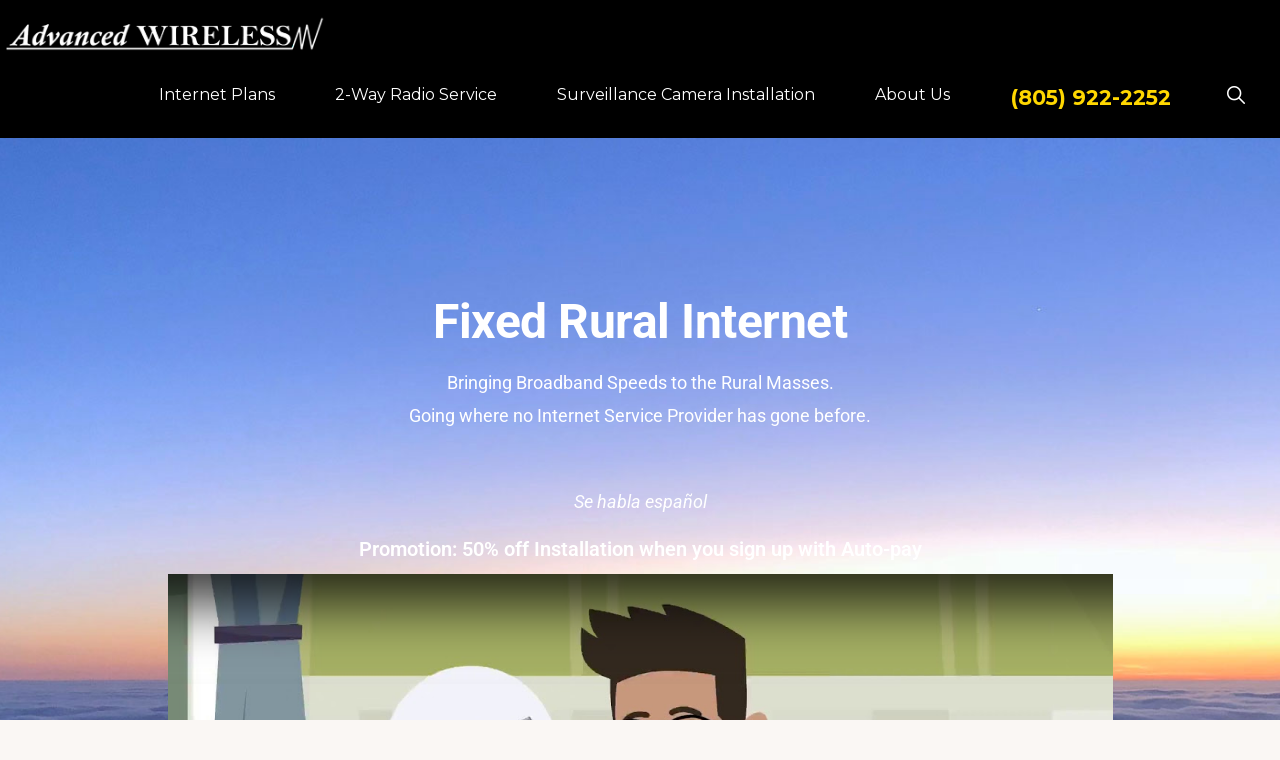

--- FILE ---
content_type: text/html; charset=UTF-8
request_url: https://www.advancedwireless.us/
body_size: 20213
content:
<!DOCTYPE html><html lang="en-US" prefix="og: https://ogp.me/ns#"><head itemscope itemtype="https://schema.org/WebSite"><meta charset="UTF-8" /><meta name="viewport" content="width=device-width, initial-scale=1" /><style>img:is([sizes="auto" i], [sizes^="auto," i]) { contain-intrinsic-size: 3000px 1500px }</style><title>Homepage - Advanced Wireless</title><meta name="description" content="Bringing Broadband Speeds to the Rural Masses.Going where no Internet Service Provider has gone before."/><meta name="robots" content="follow, index, max-snippet:-1, max-video-preview:-1, max-image-preview:large"/><link rel="canonical" href="https://www.advancedwireless.us/" /><meta property="og:locale" content="en_US" /><meta property="og:type" content="website" /><meta property="og:title" content="Homepage - Advanced Wireless" /><meta property="og:description" content="Bringing Broadband Speeds to the Rural Masses.Going where no Internet Service Provider has gone before." /><meta property="og:url" content="https://www.advancedwireless.us/" /><meta property="og:site_name" content="Advanced Wireless" /><meta property="og:updated_time" content="2025-11-27T00:33:16+00:00" /><meta property="article:published_time" content="2022-10-17T14:24:44+00:00" /><meta property="article:modified_time" content="2025-11-27T00:33:16+00:00" /><meta name="twitter:card" content="summary_large_image" /><meta name="twitter:title" content="Homepage - Advanced Wireless" /><meta name="twitter:description" content="Bringing Broadband Speeds to the Rural Masses.Going where no Internet Service Provider has gone before." /><meta name="twitter:label1" content="Written by" /><meta name="twitter:data1" content="Vidya" /><meta name="twitter:label2" content="Time to read" /><meta name="twitter:data2" content="Less than a minute" /> <script type="application/ld+json" class="rank-math-schema-pro">{"@context":"https://schema.org","@graph":[{"@type":"Place","@id":"https://www.advancedwireless.us/#place","address":{"@type":"PostalAddress","streetAddress":"708 W. Betteravia Rd., Suite-B","addressLocality":"Santa maria","addressRegion":"California","postalCode":"93455","addressCountry":"US"}},{"@type":["LocalBusiness","Organization"],"@id":"https://www.advancedwireless.us/#organization","name":"Advanced Wireless","url":"https://www.advancedwireless.us","address":{"@type":"PostalAddress","streetAddress":"708 W. Betteravia Rd., Suite-B","addressLocality":"Santa maria","addressRegion":"California","postalCode":"93455","addressCountry":"US"},"logo":{"@type":"ImageObject","@id":"https://www.advancedwireless.us/#logo","url":"https://www.advancedwireless.us/wp-content/uploads/2023/03/cropped-favicon.png","contentUrl":"https://www.advancedwireless.us/wp-content/uploads/2023/03/cropped-favicon.png","caption":"Advanced Wireless","inLanguage":"en-US","width":"512","height":"512"},"priceRange":"$","openingHours":["Monday,Tuesday,Wednesday,Thursday,Friday 09:00-17:00"],"description":"Bringing Broadband Speeds to the Rural Masses on the California Central Coast. Going where no Internet Service Provider has gone before.","location":{"@id":"https://www.advancedwireless.us/#place"},"image":{"@id":"https://www.advancedwireless.us/#logo"},"telephone":"+1-802-922-2252"},{"@type":"WebSite","@id":"https://www.advancedwireless.us/#website","url":"https://www.advancedwireless.us","name":"Advanced Wireless","publisher":{"@id":"https://www.advancedwireless.us/#organization"},"inLanguage":"en-US","potentialAction":{"@type":"SearchAction","target":"https://www.advancedwireless.us/?s={search_term_string}","query-input":"required name=search_term_string"}},{"@type":"WebPage","@id":"https://www.advancedwireless.us/#webpage","url":"https://www.advancedwireless.us/","name":"Homepage - Advanced Wireless","datePublished":"2022-10-17T14:24:44+00:00","dateModified":"2025-11-27T00:33:16+00:00","about":{"@id":"https://www.advancedwireless.us/#organization"},"isPartOf":{"@id":"https://www.advancedwireless.us/#website"},"inLanguage":"en-US"},{"@type":"Person","@id":"https://www.advancedwireless.us/author/vidya/","name":"Vidya","url":"https://www.advancedwireless.us/author/vidya/","image":{"@type":"ImageObject","@id":"https://secure.gravatar.com/avatar/cad0b6395e2a4ecf06ce17ca4eb9062dd2bb208e2b3cc8b54c24ce797d1c1ade?s=96&amp;d=mm&amp;r=g","url":"https://secure.gravatar.com/avatar/cad0b6395e2a4ecf06ce17ca4eb9062dd2bb208e2b3cc8b54c24ce797d1c1ade?s=96&amp;d=mm&amp;r=g","caption":"Vidya","inLanguage":"en-US"},"worksFor":{"@id":"https://www.advancedwireless.us/#organization"}},{"@type":"Article","headline":"Homepage - Advanced Wireless","datePublished":"2022-10-17T14:24:44+00:00","dateModified":"2025-11-27T00:33:16+00:00","author":{"@id":"https://www.advancedwireless.us/author/vidya/","name":"Vidya"},"publisher":{"@id":"https://www.advancedwireless.us/#organization"},"description":"Bringing Broadband Speeds to the Rural Masses.Going where no Internet Service Provider has gone before.","name":"Homepage - Advanced Wireless","@id":"https://www.advancedwireless.us/#richSnippet","isPartOf":{"@id":"https://www.advancedwireless.us/#webpage"},"inLanguage":"en-US","mainEntityOfPage":{"@id":"https://www.advancedwireless.us/#webpage"}}]}</script> <link rel='dns-prefetch' href='//fonts.googleapis.com' /><link rel="alternate" type="application/rss+xml" title="Advanced Wireless &raquo; Feed" href="https://www.advancedwireless.us/feed/" /><link rel="alternate" type="application/rss+xml" title="Advanced Wireless &raquo; Comments Feed" href="https://www.advancedwireless.us/comments/feed/" /> <script defer src="[data-uri]"></script> <link rel='stylesheet' id='genesis-blocks-style-css-css' href='https://www.advancedwireless.us/wp-content/cache/autoptimize/css/autoptimize_single_1c85fb853a400b4ce9ed8aef8f4aa44a.css?ver=1765171832' media='all' /><link rel='stylesheet' id='navigation-pro-css' href='https://www.advancedwireless.us/wp-content/cache/autoptimize/css/autoptimize_single_8492c675abfb4b2aa26b512f9c35696f.css?ver=1.2.0' media='all' /><style id='navigation-pro-inline-css'>.before-footer-cta {
			background-color: #000000;
			background-image: linear-gradient(75deg, #000000 0%, rgba(0, 0, 0, 0.3) 100%);
		}

		.before-footer-cta,
		.before-footer-cta a,
		.before-footer-cta p,
		.before-footer-cta .widget-title {
			color: #ffffff;
		}
		
		.site-footer {
			background-color: #000000;
		}

		.site-footer a,
		.site-footer a:focus,
		.site-footer a:hover,
		.site-footer p,
		.site-footer .genesis-nav-menu a:focus,
		.site-footer .genesis-nav-menu a:hover,
		.site-footer .genesis-nav-menu .current-menu-item > a,
		.site-footer .genesis-nav-menu .current-menu-item > a:focus,
		.site-footer .genesis-nav-menu .current-menu-item > a:hover,
		.site-footer .genesis-nav-menu a,
		.site-footer .widget-title {
			color: #ffffff;
		}
		
		.single .content .entry-content > p:first-of-type {
			border-bottom: 1px solid rgba(0, 0, 0, 0.07);
			font-size: 22px;
			padding-bottom: 34px;
		}</style><style id='wp-emoji-styles-inline-css'>img.wp-smiley, img.emoji {
		display: inline !important;
		border: none !important;
		box-shadow: none !important;
		height: 1em !important;
		width: 1em !important;
		margin: 0 0.07em !important;
		vertical-align: -0.1em !important;
		background: none !important;
		padding: 0 !important;
	}</style><style id='classic-theme-styles-inline-css'>/*! This file is auto-generated */
.wp-block-button__link{color:#fff;background-color:#32373c;border-radius:9999px;box-shadow:none;text-decoration:none;padding:calc(.667em + 2px) calc(1.333em + 2px);font-size:1.125em}.wp-block-file__button{background:#32373c;color:#fff;text-decoration:none}</style><link rel='stylesheet' id='wp-components-css' href='https://www.advancedwireless.us/wp-includes/css/dist/components/style.min.css?ver=6.8.3' media='all' /><link rel='stylesheet' id='wp-preferences-css' href='https://www.advancedwireless.us/wp-includes/css/dist/preferences/style.min.css?ver=6.8.3' media='all' /><link rel='stylesheet' id='wp-block-editor-css' href='https://www.advancedwireless.us/wp-includes/css/dist/block-editor/style.min.css?ver=6.8.3' media='all' /><link rel='stylesheet' id='popup-maker-block-library-style-css' href='https://www.advancedwireless.us/wp-content/cache/autoptimize/css/autoptimize_single_9963176ef6137ecf4405a5ccd36aa797.css?ver=dbea705cfafe089d65f1' media='all' /><style id='global-styles-inline-css'>:root{--wp--preset--aspect-ratio--square: 1;--wp--preset--aspect-ratio--4-3: 4/3;--wp--preset--aspect-ratio--3-4: 3/4;--wp--preset--aspect-ratio--3-2: 3/2;--wp--preset--aspect-ratio--2-3: 2/3;--wp--preset--aspect-ratio--16-9: 16/9;--wp--preset--aspect-ratio--9-16: 9/16;--wp--preset--color--black: #000000;--wp--preset--color--cyan-bluish-gray: #abb8c3;--wp--preset--color--white: #ffffff;--wp--preset--color--pale-pink: #f78da7;--wp--preset--color--vivid-red: #cf2e2e;--wp--preset--color--luminous-vivid-orange: #ff6900;--wp--preset--color--luminous-vivid-amber: #fcb900;--wp--preset--color--light-green-cyan: #7bdcb5;--wp--preset--color--vivid-green-cyan: #00d084;--wp--preset--color--pale-cyan-blue: #8ed1fc;--wp--preset--color--vivid-cyan-blue: #0693e3;--wp--preset--color--vivid-purple: #9b51e0;--wp--preset--color--theme-primary: #ce3a0d;--wp--preset--color--theme-secondary: #351c4d;--wp--preset--gradient--vivid-cyan-blue-to-vivid-purple: linear-gradient(135deg,rgba(6,147,227,1) 0%,rgb(155,81,224) 100%);--wp--preset--gradient--light-green-cyan-to-vivid-green-cyan: linear-gradient(135deg,rgb(122,220,180) 0%,rgb(0,208,130) 100%);--wp--preset--gradient--luminous-vivid-amber-to-luminous-vivid-orange: linear-gradient(135deg,rgba(252,185,0,1) 0%,rgba(255,105,0,1) 100%);--wp--preset--gradient--luminous-vivid-orange-to-vivid-red: linear-gradient(135deg,rgba(255,105,0,1) 0%,rgb(207,46,46) 100%);--wp--preset--gradient--very-light-gray-to-cyan-bluish-gray: linear-gradient(135deg,rgb(238,238,238) 0%,rgb(169,184,195) 100%);--wp--preset--gradient--cool-to-warm-spectrum: linear-gradient(135deg,rgb(74,234,220) 0%,rgb(151,120,209) 20%,rgb(207,42,186) 40%,rgb(238,44,130) 60%,rgb(251,105,98) 80%,rgb(254,248,76) 100%);--wp--preset--gradient--blush-light-purple: linear-gradient(135deg,rgb(255,206,236) 0%,rgb(152,150,240) 100%);--wp--preset--gradient--blush-bordeaux: linear-gradient(135deg,rgb(254,205,165) 0%,rgb(254,45,45) 50%,rgb(107,0,62) 100%);--wp--preset--gradient--luminous-dusk: linear-gradient(135deg,rgb(255,203,112) 0%,rgb(199,81,192) 50%,rgb(65,88,208) 100%);--wp--preset--gradient--pale-ocean: linear-gradient(135deg,rgb(255,245,203) 0%,rgb(182,227,212) 50%,rgb(51,167,181) 100%);--wp--preset--gradient--electric-grass: linear-gradient(135deg,rgb(202,248,128) 0%,rgb(113,206,126) 100%);--wp--preset--gradient--midnight: linear-gradient(135deg,rgb(2,3,129) 0%,rgb(40,116,252) 100%);--wp--preset--font-size--small: 14px;--wp--preset--font-size--medium: 20px;--wp--preset--font-size--large: 22px;--wp--preset--font-size--x-large: 42px;--wp--preset--font-size--normal: 18px;--wp--preset--font-size--larger: 26px;--wp--preset--spacing--20: 0.44rem;--wp--preset--spacing--30: 0.67rem;--wp--preset--spacing--40: 1rem;--wp--preset--spacing--50: 1.5rem;--wp--preset--spacing--60: 2.25rem;--wp--preset--spacing--70: 3.38rem;--wp--preset--spacing--80: 5.06rem;--wp--preset--shadow--natural: 6px 6px 9px rgba(0, 0, 0, 0.2);--wp--preset--shadow--deep: 12px 12px 50px rgba(0, 0, 0, 0.4);--wp--preset--shadow--sharp: 6px 6px 0px rgba(0, 0, 0, 0.2);--wp--preset--shadow--outlined: 6px 6px 0px -3px rgba(255, 255, 255, 1), 6px 6px rgba(0, 0, 0, 1);--wp--preset--shadow--crisp: 6px 6px 0px rgba(0, 0, 0, 1);}:where(.is-layout-flex){gap: 0.5em;}:where(.is-layout-grid){gap: 0.5em;}body .is-layout-flex{display: flex;}.is-layout-flex{flex-wrap: wrap;align-items: center;}.is-layout-flex > :is(*, div){margin: 0;}body .is-layout-grid{display: grid;}.is-layout-grid > :is(*, div){margin: 0;}:where(.wp-block-columns.is-layout-flex){gap: 2em;}:where(.wp-block-columns.is-layout-grid){gap: 2em;}:where(.wp-block-post-template.is-layout-flex){gap: 1.25em;}:where(.wp-block-post-template.is-layout-grid){gap: 1.25em;}.has-black-color{color: var(--wp--preset--color--black) !important;}.has-cyan-bluish-gray-color{color: var(--wp--preset--color--cyan-bluish-gray) !important;}.has-white-color{color: var(--wp--preset--color--white) !important;}.has-pale-pink-color{color: var(--wp--preset--color--pale-pink) !important;}.has-vivid-red-color{color: var(--wp--preset--color--vivid-red) !important;}.has-luminous-vivid-orange-color{color: var(--wp--preset--color--luminous-vivid-orange) !important;}.has-luminous-vivid-amber-color{color: var(--wp--preset--color--luminous-vivid-amber) !important;}.has-light-green-cyan-color{color: var(--wp--preset--color--light-green-cyan) !important;}.has-vivid-green-cyan-color{color: var(--wp--preset--color--vivid-green-cyan) !important;}.has-pale-cyan-blue-color{color: var(--wp--preset--color--pale-cyan-blue) !important;}.has-vivid-cyan-blue-color{color: var(--wp--preset--color--vivid-cyan-blue) !important;}.has-vivid-purple-color{color: var(--wp--preset--color--vivid-purple) !important;}.has-black-background-color{background-color: var(--wp--preset--color--black) !important;}.has-cyan-bluish-gray-background-color{background-color: var(--wp--preset--color--cyan-bluish-gray) !important;}.has-white-background-color{background-color: var(--wp--preset--color--white) !important;}.has-pale-pink-background-color{background-color: var(--wp--preset--color--pale-pink) !important;}.has-vivid-red-background-color{background-color: var(--wp--preset--color--vivid-red) !important;}.has-luminous-vivid-orange-background-color{background-color: var(--wp--preset--color--luminous-vivid-orange) !important;}.has-luminous-vivid-amber-background-color{background-color: var(--wp--preset--color--luminous-vivid-amber) !important;}.has-light-green-cyan-background-color{background-color: var(--wp--preset--color--light-green-cyan) !important;}.has-vivid-green-cyan-background-color{background-color: var(--wp--preset--color--vivid-green-cyan) !important;}.has-pale-cyan-blue-background-color{background-color: var(--wp--preset--color--pale-cyan-blue) !important;}.has-vivid-cyan-blue-background-color{background-color: var(--wp--preset--color--vivid-cyan-blue) !important;}.has-vivid-purple-background-color{background-color: var(--wp--preset--color--vivid-purple) !important;}.has-black-border-color{border-color: var(--wp--preset--color--black) !important;}.has-cyan-bluish-gray-border-color{border-color: var(--wp--preset--color--cyan-bluish-gray) !important;}.has-white-border-color{border-color: var(--wp--preset--color--white) !important;}.has-pale-pink-border-color{border-color: var(--wp--preset--color--pale-pink) !important;}.has-vivid-red-border-color{border-color: var(--wp--preset--color--vivid-red) !important;}.has-luminous-vivid-orange-border-color{border-color: var(--wp--preset--color--luminous-vivid-orange) !important;}.has-luminous-vivid-amber-border-color{border-color: var(--wp--preset--color--luminous-vivid-amber) !important;}.has-light-green-cyan-border-color{border-color: var(--wp--preset--color--light-green-cyan) !important;}.has-vivid-green-cyan-border-color{border-color: var(--wp--preset--color--vivid-green-cyan) !important;}.has-pale-cyan-blue-border-color{border-color: var(--wp--preset--color--pale-cyan-blue) !important;}.has-vivid-cyan-blue-border-color{border-color: var(--wp--preset--color--vivid-cyan-blue) !important;}.has-vivid-purple-border-color{border-color: var(--wp--preset--color--vivid-purple) !important;}.has-vivid-cyan-blue-to-vivid-purple-gradient-background{background: var(--wp--preset--gradient--vivid-cyan-blue-to-vivid-purple) !important;}.has-light-green-cyan-to-vivid-green-cyan-gradient-background{background: var(--wp--preset--gradient--light-green-cyan-to-vivid-green-cyan) !important;}.has-luminous-vivid-amber-to-luminous-vivid-orange-gradient-background{background: var(--wp--preset--gradient--luminous-vivid-amber-to-luminous-vivid-orange) !important;}.has-luminous-vivid-orange-to-vivid-red-gradient-background{background: var(--wp--preset--gradient--luminous-vivid-orange-to-vivid-red) !important;}.has-very-light-gray-to-cyan-bluish-gray-gradient-background{background: var(--wp--preset--gradient--very-light-gray-to-cyan-bluish-gray) !important;}.has-cool-to-warm-spectrum-gradient-background{background: var(--wp--preset--gradient--cool-to-warm-spectrum) !important;}.has-blush-light-purple-gradient-background{background: var(--wp--preset--gradient--blush-light-purple) !important;}.has-blush-bordeaux-gradient-background{background: var(--wp--preset--gradient--blush-bordeaux) !important;}.has-luminous-dusk-gradient-background{background: var(--wp--preset--gradient--luminous-dusk) !important;}.has-pale-ocean-gradient-background{background: var(--wp--preset--gradient--pale-ocean) !important;}.has-electric-grass-gradient-background{background: var(--wp--preset--gradient--electric-grass) !important;}.has-midnight-gradient-background{background: var(--wp--preset--gradient--midnight) !important;}.has-small-font-size{font-size: var(--wp--preset--font-size--small) !important;}.has-medium-font-size{font-size: var(--wp--preset--font-size--medium) !important;}.has-large-font-size{font-size: var(--wp--preset--font-size--large) !important;}.has-x-large-font-size{font-size: var(--wp--preset--font-size--x-large) !important;}
:where(.wp-block-post-template.is-layout-flex){gap: 1.25em;}:where(.wp-block-post-template.is-layout-grid){gap: 1.25em;}
:where(.wp-block-columns.is-layout-flex){gap: 2em;}:where(.wp-block-columns.is-layout-grid){gap: 2em;}
:root :where(.wp-block-pullquote){font-size: 1.5em;line-height: 1.6;}</style><link rel='stylesheet' id='navigation-pro-fonts-css' href='//fonts.googleapis.com/css?family=Aleo%3A400%2C400i%2C700%2C700i%7CMontserrat%3A400%2C400i%2C700%2C700i&#038;display=swap&#038;ver=1.2.0' media='all' /><link rel='stylesheet' id='navigation-pro-icons-css' href='https://www.advancedwireless.us/wp-content/themes/navigation-pro/lib/css/ionicons.min.css?ver=1.2.0' media='all' /><link rel='stylesheet' id='navigation-pro-gutenberg-css' href='https://www.advancedwireless.us/wp-content/cache/autoptimize/css/autoptimize_single_81f5ffc2cf2f25458aa418e8a5cbca8f.css?ver=1.2.0' media='all' /><style id='navigation-pro-gutenberg-inline-css'>.gb-block-post-grid .gb-block-post-grid-byline a:focus,
.gb-block-post-grid .gb-block-post-grid-byline a:hover,
.gb-block-post-grid header .gb-block-post-grid-title a:focus,
.gb-block-post-grid header .gb-block-post-grid-title a:hover {
	color: #ce3a0d;
}

.site-container .is-style-angled-underlay::before,
.site-container .is-style-overlay .gb-block-post-grid-image,
.site-container .wp-block-quote.is-style-quote-underlay::after,
.site-container .wp-block-quote.is-style-quote-underlay p::after,
.site-container .wp-block-button .wp-block-button__link {
	background-color: #351c4d;
}

.wp-block-button .wp-block-button__link:not(.has-background),
.wp-block-button .wp-block-button__link:not(.has-background):focus,
.wp-block-button .wp-block-button__link:not(.has-background):hover {
	color: #ffffff;
}

.site-container .wp-block-button.is-style-outline .wp-block-button__link {
	color: #351c4d;
}

.site-container .wp-block-button.is-style-outline .wp-block-button__link:focus,
.site-container .wp-block-button.is-style-outline .wp-block-button__link:hover {
	color: #583f70;
}

.site-container .gb-block-post-grid a.gb-block-post-grid-more-link:focus,
.site-container .gb-block-post-grid a.gb-block-post-grid-more-link:hover,
.site-container figure.is-style-caption-overlay.wp-block-image,
.site-container .is-style-caption-overlay.wp-block-image figcaption,
.site-container .is-style-caption-overlay figure:not(.is-style-caption-overlay),
.site-container .wp-block-pullquote.is-style-solid-color {
	background-color: #ce3a0d;
}

.site-container .gb-block-post-grid a.gb-block-post-grid-more-link:focus,
.site-container .gb-block-post-grid a.gb-block-post-grid-more-link:hover,
.site-container .is-style-caption-overlay.wp-block-image figcaption,
.site-container .is-style-caption-overlay.wp-block-image figcaption a,
.site-container .wp-block-pullquote.is-style-solid-color {
	color: #ffffff;
}

.has-theme-primary-background-color,
.has-theme-primary-background-color.wp-block-button__link:focus,
.has-theme-primary-background-color.wp-block-button__link:hover,
.has-theme-primary-background-color.wp-block-button__link:visited,
.has-theme-primary-background-color.wp-block-pullquote.is-style-solid-color {
	color: #ffffff;
}

.has-theme-secondary-background-color,
.has-theme-secondary-background-color.wp-block-button__link:focus,
.has-theme-secondary-background-color.wp-block-button__link:hover,
.has-theme-secondary-background-color.wp-block-button__link:visited,
.has-theme-secondary-background-color.wp-block-pullquote.is-style-solid-color,
.is-style-overlay .has-post-thumbnail .gb-block-post-grid-title,
.is-style-overlay .has-post-thumbnail .gb-block-post-grid-title a,
.is-style-overlay .has-post-thumbnail .gb-block-post-grid-title a:focus,
.is-style-overlay .has-post-thumbnail .gb-block-post-grid-title a:hover {
	color: #ffffff;
}		.site-container .has-small-font-size {
			font-size: 14px;
		}		.site-container .has-normal-font-size {
			font-size: 18px;
		}		.site-container .has-large-font-size {
			font-size: 22px;
		}		.site-container .has-larger-font-size {
			font-size: 26px;
		}		.site-container .has-theme-primary-color,
		.site-container .wp-block-button .wp-block-button__link.has-theme-primary-color,
		.site-container .wp-block-button.is-style-outline .wp-block-button__link.has-theme-primary-color {
			color: #ce3a0d;
		}

		.site-container .has-theme-primary-background-color,
		.site-container .wp-block-button .wp-block-button__link.has-theme-primary-background-color,
		.site-container .wp-block-pullquote.is-style-solid-color.has-theme-primary-background-color {
			background-color: #ce3a0d;
		}		.site-container .has-theme-secondary-color,
		.site-container .wp-block-button .wp-block-button__link.has-theme-secondary-color,
		.site-container .wp-block-button.is-style-outline .wp-block-button__link.has-theme-secondary-color {
			color: #351c4d;
		}

		.site-container .has-theme-secondary-background-color,
		.site-container .wp-block-button .wp-block-button__link.has-theme-secondary-background-color,
		.site-container .wp-block-pullquote.is-style-solid-color.has-theme-secondary-background-color {
			background-color: #351c4d;
		}</style><link rel='stylesheet' id='simple-social-icons-font-css' href='https://www.advancedwireless.us/wp-content/cache/autoptimize/css/autoptimize_single_e8175462ab0e2a8443177c137432501c.css?ver=4.0.0' media='all' /><link rel='stylesheet' id='popup-maker-site-css' href='https://www.advancedwireless.us/wp-content/cache/autoptimize/css/autoptimize_single_aff84a8d75652f521c02bc5dc687a7da.css?generated=1769207378&#038;ver=1.21.5' media='all' /><link rel='stylesheet' id='elementor-icons-css' href='https://www.advancedwireless.us/wp-content/plugins/elementor/assets/lib/eicons/css/elementor-icons.min.css?ver=5.46.0' media='all' /><link rel='stylesheet' id='elementor-frontend-css' href='https://www.advancedwireless.us/wp-content/plugins/elementor/assets/css/frontend.min.css?ver=3.34.2' media='all' /><link rel='stylesheet' id='elementor-post-9-css' href='https://www.advancedwireless.us/wp-content/cache/autoptimize/css/autoptimize_single_fcd499ede53aaf776c90e4ebfdff5afc.css?ver=1769417655' media='all' /><link rel='stylesheet' id='e-animation-fadeInDown-css' href='https://www.advancedwireless.us/wp-content/plugins/elementor/assets/lib/animations/styles/fadeInDown.min.css?ver=3.34.2' media='all' /><link rel='stylesheet' id='widget-heading-css' href='https://www.advancedwireless.us/wp-content/plugins/elementor/assets/css/widget-heading.min.css?ver=3.34.2' media='all' /><link rel='stylesheet' id='e-animation-fadeInUp-css' href='https://www.advancedwireless.us/wp-content/plugins/elementor/assets/lib/animations/styles/fadeInUp.min.css?ver=3.34.2' media='all' /><link rel='stylesheet' id='widget-spacer-css' href='https://www.advancedwireless.us/wp-content/plugins/elementor/assets/css/widget-spacer.min.css?ver=3.34.2' media='all' /><link rel='stylesheet' id='elementor-post-30-css' href='https://www.advancedwireless.us/wp-content/cache/autoptimize/css/autoptimize_single_c11aa33a37d756d4ec6ea080938e75d1.css?ver=1769417861' media='all' /><link rel='stylesheet' id='call-now-button-modern-style-css' href='https://www.advancedwireless.us/wp-content/cache/autoptimize/css/autoptimize_single_94ffc94f562c6e0c9a9553fe3c8ff331.css?ver=1.5.5' media='all' /><link rel='stylesheet' id='elementor-gf-local-roboto-css' href='https://www.advancedwireless.us/wp-content/cache/autoptimize/css/autoptimize_single_5b851b84c2fc526b0e4bf3ad21924bf6.css?ver=1742277751' media='all' /><link rel='stylesheet' id='elementor-gf-local-robotoslab-css' href='https://www.advancedwireless.us/wp-content/cache/autoptimize/css/autoptimize_single_7d880fc9adc06cca772a386db6c1cbbc.css?ver=1742277754' media='all' /> <script defer src="https://www.advancedwireless.us/wp-includes/js/jquery/jquery.min.js?ver=3.7.1" id="jquery-core-js"></script> <script defer src="https://www.advancedwireless.us/wp-includes/js/jquery/jquery-migrate.min.js?ver=3.4.1" id="jquery-migrate-js"></script> <link rel="https://api.w.org/" href="https://www.advancedwireless.us/wp-json/" /><link rel="alternate" title="JSON" type="application/json" href="https://www.advancedwireless.us/wp-json/wp/v2/pages/30" /><link rel="EditURI" type="application/rsd+xml" title="RSD" href="https://www.advancedwireless.us/xmlrpc.php?rsd" /><link rel='shortlink' href='https://www.advancedwireless.us/' /><link rel="alternate" title="oEmbed (JSON)" type="application/json+oembed" href="https://www.advancedwireless.us/wp-json/oembed/1.0/embed?url=https%3A%2F%2Fwww.advancedwireless.us%2F" /><link rel="alternate" title="oEmbed (XML)" type="text/xml+oembed" href="https://www.advancedwireless.us/wp-json/oembed/1.0/embed?url=https%3A%2F%2Fwww.advancedwireless.us%2F&#038;format=xml" /><style type='text/css'>.ae_data .elementor-editor-element-setting {
            display:none !important;
            }</style> <script defer src="[data-uri]"></script> <link rel="pingback" href="https://www.advancedwireless.us/xmlrpc.php" /><meta name="generator" content="Elementor 3.34.2; features: additional_custom_breakpoints; settings: css_print_method-external, google_font-enabled, font_display-auto"><style>.e-con.e-parent:nth-of-type(n+4):not(.e-lazyloaded):not(.e-no-lazyload),
				.e-con.e-parent:nth-of-type(n+4):not(.e-lazyloaded):not(.e-no-lazyload) * {
					background-image: none !important;
				}
				@media screen and (max-height: 1024px) {
					.e-con.e-parent:nth-of-type(n+3):not(.e-lazyloaded):not(.e-no-lazyload),
					.e-con.e-parent:nth-of-type(n+3):not(.e-lazyloaded):not(.e-no-lazyload) * {
						background-image: none !important;
					}
				}
				@media screen and (max-height: 640px) {
					.e-con.e-parent:nth-of-type(n+2):not(.e-lazyloaded):not(.e-no-lazyload),
					.e-con.e-parent:nth-of-type(n+2):not(.e-lazyloaded):not(.e-no-lazyload) * {
						background-image: none !important;
					}
				}</style><link rel="icon" href="https://www.advancedwireless.us/wp-content/uploads/2023/03/cropped-favicon-32x32.png" sizes="32x32" /><link rel="icon" href="https://www.advancedwireless.us/wp-content/uploads/2023/03/cropped-favicon-192x192.png" sizes="192x192" /><link rel="apple-touch-icon" href="https://www.advancedwireless.us/wp-content/uploads/2023/03/cropped-favicon-180x180.png" /><meta name="msapplication-TileImage" content="https://www.advancedwireless.us/wp-content/uploads/2023/03/cropped-favicon-270x270.png" /><style id="wp-custom-css">/* --- CORE THEME & HEADER STYLES --- */
:focus {
    outline: none;
}

.mx-auto {
    margin: 0 auto;
}

.home .site-inner {
    padding-top: 0;
}

.site-header .wrap {
    max-width: 1500px;
    padding: 0 5px;
}

.genesis-nav-menu .sub-menu a:hover span {
    color: #fff;
}

/* Fixes for inline widgets in header */
.elementor-widget-wrap > .elementor-element.display-inline, 
.display-inline.elementor-widget:not(:last-child) {
    display: inline;
    margin-bottom: 0;
    width: auto;
    margin-right: 10px;
}

.site-header {
    background: #000;
    border-bottom: 0;
}

.genesis-nav-menu > .menu-item > a,
.genesis-nav-menu .toggle-header-search {
    color: #fff;
    border-color: #000;
}

.genesis-nav-menu a:focus, 
.genesis-nav-menu a:hover, 
.genesis-nav-menu .current-menu-item > a, 
.genesis-nav-menu .toggle-header-search:focus, 
.genesis-nav-menu .toggle-header-search:hover {
    color: #af171c !important;
    border-color: #af171c !important;
    font-weight: 500;
}

.genesis-nav-menu .sub-menu .current-menu-item > a {
    border-color: #eee9e3 !important;
}

.genesis-nav-menu > li:not(:last-child) {
    border: 0;
}

.site-description, .wp-custom-logo .site-title {
    display: none;
}

.wp-custom-logo .title-area {
    padding-top: 15px;
}

.header-search-wrap input[type="search"] {
    padding-left: 10px;
}

.toggle-header-search.close {
    right: 10px;
}

.footer-logo {
    display: none;
}

.site-footer .footer-copyright-container {
    border-bottom: 0;
}

.footer-widgets a:hover, .elementor-icon-wrapper a {
    text-decoration: none;
    border-bottom-color: transparent;
}

.elementor-icon {
    border: 0 !important;
}

.before-footer-cta p {
    font-size: 16px;
}

/* --- RESPONSIVE HEADER & NAVIGATION --- */
@media (max-width: 767px) {
    .before-footer-cta .elementor-widget-image,
    .before-footer-cta .elementor-widget-container {
        text-align: left;
    }
}

.genesis-nav-menu #menu-item-154 a {
    font-weight: bold;
    color: #FFD700;
    font-size: 21px;
}

.genesis-nav-menu #menu-item-154 a:hover {
    box-shadow: 0 0 10px #FFD700, 0 0 20px #FFD700;
}

/* --- OPTIMIZED TOOLTIP SYSTEM (iOS & DESKTOP) --- */

/* Wrapper for the info icon */
.tooltip-wrap {
    position: relative;
    display: inline-block;
    cursor: pointer;
    color: #0073aa;
    font-weight: 600;
    -webkit-tap-highlight-color: transparent; /* Removes blue tap box on iPhone */
}

/* Tooltip box - Floating overlay mode */
.tooltip-text {
    visibility: hidden;
    opacity: 0;
    position: absolute;
    bottom: 135%; /* Positions above the icon */
    left: 50%;
    transform: translateX(-50%); /* Precise centering */
    background: #333;
    color: #fff;
    padding: 10px 14px;
    border-radius: 6px;
    font-size: 13px;
    width: 220px;
    text-align: left;
    line-height: 1.4;
    z-index: 9999; /* Ensures it stays above chart lines */
    transition: opacity 0.3s ease, transform 0.3s ease;
    pointer-events: none; /* Prevents blocking clicks when hidden */
    box-shadow: 0px 4px 15px rgba(0,0,0,0.3);
}

/* Tooltip Arrow */
.tooltip-text::after {
    content: "";
    position: absolute;
    top: 100%;
    left: 50%;
    transform: translateX(-50%);
    border-width: 7px;
    border-style: solid;
    border-color: #333 transparent transparent transparent;
}

/* Hover (Desktop) & Active (iPhone Tap) triggers */
.tooltip-wrap:hover .tooltip-text,
.tooltip-wrap:active .tooltip-text,
.tooltip-wrap:focus .tooltip-text {
    visibility: visible;
    opacity: 1;
    transform: translateX(-50%) translateY(-5px); /* Smooth lifting animation */
}

/* Mobile-Specific Refinements for iPhone 13 */
@media (max-width: 767px) {
    .tooltip-text {
        width: 180px; /* Slimmer for narrow chart columns */
        font-size: 12px;
        bottom: 150%; /* More clearance for thumb taps */
    }
}

/* --- GHL FORM SCROLL ADJUSTMENT --- */
#form-anchor {
    /* Accounts for the height of your black Genesis header */
    scroll-margin-top: 120px !important;
}</style></head><body class="home wp-singular page-template page-template-elementor_header_footer page page-id-30 wp-custom-logo wp-embed-responsive wp-theme-genesis wp-child-theme-navigation-pro header-full-width full-width-content genesis-title-hidden genesis-breadcrumbs-hidden genesis-singular-image-hidden elementor-default elementor-template-full-width elementor-kit-9 elementor-page elementor-page-30" itemscope itemtype="https://schema.org/WebPage"> <noscript><iframe src="https://www.googletagmanager.com/ns.html?id=GTM-KN4H4WV"
height="0" width="0" style="display:none;visibility:hidden"></iframe></noscript><div class="site-container"><ul class="genesis-skip-link"><li><a href="#genesis-nav-primary" class="screen-reader-shortcut"> Skip to primary navigation</a></li><li><a href="#genesis-content" class="screen-reader-shortcut"> Skip to main content</a></li></ul><header class="site-header" itemscope itemtype="https://schema.org/WPHeader"><div class="wrap"><div class="title-area"><a href="https://www.advancedwireless.us/" class="custom-logo-link" rel="home" aria-current="page"><img width="350" height="42" src="https://www.advancedwireless.us/wp-content/uploads/2022/10/advanced-logo-white.png" class="custom-logo" alt="wireless internet services" decoding="async" srcset="https://www.advancedwireless.us/wp-content/uploads/2022/10/advanced-logo-white.png 350w, https://www.advancedwireless.us/wp-content/uploads/2022/10/advanced-logo-white-300x36.png 300w" sizes="(max-width: 350px) 100vw, 350px" /></a><p class="site-title" itemprop="headline">Advanced Wireless</p><p class="site-description" itemprop="description">Wireless Internet from Advanced Wireless</p></div><nav class="nav-primary" aria-label="Main" itemscope itemtype="https://schema.org/SiteNavigationElement" id="genesis-nav-primary"><div class="wrap"><ul id="menu-main-menu" class="menu genesis-nav-menu menu-primary js-superfish"><li id="menu-item-25" class="menu-item menu-item-type-post_type menu-item-object-page menu-item-has-children menu-item-25"><a href="https://www.advancedwireless.us/plans/" itemprop="url"><span itemprop="name">Internet Plans</span></a><ul class="sub-menu"><li id="menu-item-27" class="menu-item menu-item-type-post_type menu-item-object-page menu-item-27"><a href="https://www.advancedwireless.us/coverage/" itemprop="url"><span itemprop="name">Coverage</span></a></li><li id="menu-item-110" class="menu-item menu-item-type-post_type menu-item-object-page menu-item-110"><a href="https://www.advancedwireless.us/managed-router/" itemprop="url"><span itemprop="name">Managed Router</span></a></li><li id="menu-item-200" class="menu-item menu-item-type-post_type menu-item-object-page menu-item-200"><a href="https://www.advancedwireless.us/wireless-internet-faq/" itemprop="url"><span itemprop="name">FAQ</span></a></li><li id="menu-item-218" class="menu-item menu-item-type-post_type menu-item-object-page menu-item-218"><a href="https://www.advancedwireless.us/competitor-comparison/" itemprop="url"><span itemprop="name">Competitor Comparison</span></a></li></ul></li><li id="menu-item-111" class="menu-item menu-item-type-post_type menu-item-object-page menu-item-111"><a href="https://www.advancedwireless.us/2-way-radio/" itemprop="url"><span itemprop="name">2-Way Radio Service</span></a></li><li id="menu-item-109" class="menu-item menu-item-type-post_type menu-item-object-page menu-item-109"><a href="https://www.advancedwireless.us/surveillance-cameras/" itemprop="url"><span itemprop="name">Surveillance Camera Installation</span></a></li><li id="menu-item-24" class="menu-item menu-item-type-post_type menu-item-object-page menu-item-has-children menu-item-24"><a href="https://www.advancedwireless.us/about-us/" itemprop="url"><span itemprop="name">About Us</span></a><ul class="sub-menu"><li id="menu-item-29" class="menu-item menu-item-type-post_type menu-item-object-page menu-item-29"><a href="https://www.advancedwireless.us/contact/" itemprop="url"><span itemprop="name">Contact</span></a></li><li id="menu-item-23" class="menu-item menu-item-type-post_type menu-item-object-page menu-item-23"><a href="https://www.advancedwireless.us/customer-photos-reviews/" itemprop="url"><span itemprop="name">Customer Photos and Reviews</span></a></li></ul></li><li id="menu-item-154" class="menu-item menu-item-type-custom menu-item-object-custom menu-item-154"><a href="tel:18059222252" itemprop="url"><span itemprop="name">(805) 922-2252</span></a></li><li class="menu-item"><a href="#header-search-wrap" aria-controls="header-search-wrap" aria-expanded="false" role="button" class="toggle-header-search"><span class="screen-reader-text">Show Search</span><span class="ionicons ion-ios-search"></span></a></li></ul></div></nav><div id="header-search-wrap" class="header-search-wrap"><form class="search-form" method="get" action="https://www.advancedwireless.us/" role="search" itemprop="potentialAction" itemscope itemtype="https://schema.org/SearchAction"><label class="search-form-label screen-reader-text" for="searchform-1">Search this website</label><input class="search-form-input" type="search" name="s" id="searchform-1" placeholder="Search this website" itemprop="query-input"><input class="search-form-submit" type="submit" value="Search"><meta content="https://www.advancedwireless.us/?s={s}" itemprop="target"></form> <a href="#" role="button" aria-expanded="false" aria-controls="header-search-wrap" class="toggle-header-search close"><span class="screen-reader-text">Hide Search</span><span class="ionicons ion-ios-close"></span></a></div></div></header><div class="site-inner"><div class="wrap"><div data-elementor-type="wp-page" data-elementor-id="30" class="elementor elementor-30"><section class="elementor-section elementor-top-section elementor-element elementor-element-4af9ac2f elementor-section-full_width elementor-section-stretched elementor-section-height-default elementor-section-height-default" data-id="4af9ac2f" data-element_type="section" data-settings="{&quot;stretch_section&quot;:&quot;section-stretched&quot;,&quot;background_background&quot;:&quot;classic&quot;,&quot;animation&quot;:&quot;none&quot;}"><div class="elementor-background-overlay"></div><div class="elementor-container elementor-column-gap-default"><div class="elementor-column elementor-col-100 elementor-top-column elementor-element elementor-element-63cef54" data-id="63cef54" data-element_type="column" data-settings="{&quot;animation&quot;:&quot;none&quot;}"><div class="elementor-widget-wrap elementor-element-populated"><div class="elementor-element elementor-element-27b9d3f elementor-invisible elementor-widget elementor-widget-heading" data-id="27b9d3f" data-element_type="widget" data-settings="{&quot;_animation&quot;:&quot;fadeInDown&quot;,&quot;_animation_delay&quot;:300}" data-widget_type="heading.default"><div class="elementor-widget-container"><h1 class="elementor-heading-title elementor-size-default">Fixed Rural Internet</h1></div></div><div class="elementor-element elementor-element-b5b2d5a elementor-invisible elementor-widget elementor-widget-text-editor" data-id="b5b2d5a" data-element_type="widget" data-settings="{&quot;_animation&quot;:&quot;fadeInUp&quot;,&quot;_animation_delay&quot;:400}" data-widget_type="text-editor.default"><div class="elementor-widget-container"><p>Bringing Broadband Speeds to the Rural Masses.<br />Going where no Internet Service Provider has gone before.</p></div></div><div class="elementor-element elementor-element-9f2dd56 elementor-invisible elementor-widget elementor-widget-heading" data-id="9f2dd56" data-element_type="widget" data-settings="{&quot;_animation&quot;:&quot;fadeInUp&quot;,&quot;_animation_delay&quot;:500}" data-widget_type="heading.default"><div class="elementor-widget-container"> <span class="elementor-heading-title elementor-size-default">Se habla español</span></div></div><div class="elementor-element elementor-element-d9bccc1 elementor-invisible elementor-widget elementor-widget-heading" data-id="d9bccc1" data-element_type="widget" data-settings="{&quot;_animation&quot;:&quot;fadeInUp&quot;,&quot;_animation_delay&quot;:520}" data-widget_type="heading.default"><div class="elementor-widget-container"><h4 class="elementor-heading-title elementor-size-default">Promotion: 50% off Installation when you sign up with Auto-pay</h4></div></div><div class="elementor-element elementor-element-3c2b683 e-transform elementor-widget elementor-widget-html" data-id="3c2b683" data-element_type="widget" data-settings="{&quot;_transform_scale_effect&quot;:{&quot;unit&quot;:&quot;px&quot;,&quot;size&quot;:0.7,&quot;sizes&quot;:[]},&quot;_transform_scale_effect_mobile&quot;:{&quot;unit&quot;:&quot;px&quot;,&quot;size&quot;:1,&quot;sizes&quot;:[]},&quot;_transform_scale_effect_tablet&quot;:{&quot;unit&quot;:&quot;px&quot;,&quot;size&quot;:&quot;&quot;,&quot;sizes&quot;:[]}}" data-widget_type="html.default"><div class="elementor-widget-container"><div style="
 /* Video centering and width */
 width: 75%; /* Sets the container width to 75% */
 margin: 0 auto; /* Centers the block-level container horizontally */  /* Original responsive 'padding hack' styles */
 height: 0; 
 overflow: hidden; 
 padding-top: 42.1875%; /* Updated padding-top for a 75% width container (maintains 16:9 ratio, which is 9 / 16 * 75%) */
 position: relative; 
"> <iframe
 style="
 position: absolute; 
 top: 0; 
 left: 0; 
 width: 100%; 
 height: 100%;
 "
 src="https://tube.rvere.com/embed?v=kaF7yR2tnxw&rel=0"
 title="YouTube video player"
 frameBorder="0"
 allow="accelerometer; autoplay; clipboard-write; encrypted-media; gyroscope; picture-in-picture"
 allowFullScreen> </iframe></div></div></div></div></div></div></section><div class="elementor-element elementor-element-cfe5744 e-flex e-con-boxed e-con e-parent" data-id="cfe5744" data-element_type="container" data-settings="{&quot;background_background&quot;:&quot;classic&quot;}"><div class="e-con-inner"><div class="elementor-element elementor-element-e1247ad elementor-widget elementor-widget-spacer" data-id="e1247ad" data-element_type="widget" data-widget_type="spacer.default"><div class="elementor-widget-container"><div class="elementor-spacer"><div class="elementor-spacer-inner"></div></div></div></div></div></div></div></div></div><div class="before-footer-cta"><div class="wrap"><h2 class="screen-reader-text">Explore more</h2><section id="custom_html-1" class="widget_text widget widget_custom_html"><div class="widget_text widget-wrap"><div class="textwidget custom-html-widget"><div data-elementor-type="wp-post" data-elementor-id="70" class="elementor elementor-70"><section class="elementor-section elementor-top-section elementor-element elementor-element-6b31bda2 elementor-section-full_width elementor-section-height-default elementor-section-height-default" data-id="6b31bda2" data-element_type="section" data-settings="{&quot;background_background&quot;:&quot;classic&quot;}"><div class="elementor-container elementor-column-gap-default"><div class="elementor-column elementor-col-20 elementor-top-column elementor-element elementor-element-51f8fac8" data-id="51f8fac8" data-element_type="column"><div class="elementor-widget-wrap elementor-element-populated"><div class="elementor-element elementor-element-32e505e2 elementor-widget elementor-widget-image" data-id="32e505e2" data-element_type="widget" data-widget_type="image.default"><div class="elementor-widget-container"> <noscript><img src="https://www.advancedwireless.us/wp-content/uploads/2022/10/advanced-logo-white.png" title="" alt="" loading="lazy" /></noscript><img class="lazyload" src='data:image/svg+xml,%3Csvg%20xmlns=%22http://www.w3.org/2000/svg%22%20viewBox=%220%200%20210%20140%22%3E%3C/svg%3E' data-src="https://www.advancedwireless.us/wp-content/uploads/2022/10/advanced-logo-white.png" title="" alt="" loading="lazy" /></div></div></div></div><div class="elementor-column elementor-col-20 elementor-top-column elementor-element elementor-element-7b8702b5" data-id="7b8702b5" data-element_type="column"><div class="elementor-widget-wrap elementor-element-populated"><div class="elementor-element elementor-element-735d6931 elementor-widget elementor-widget-heading" data-id="735d6931" data-element_type="widget" data-widget_type="heading.default"><div class="elementor-widget-container"><h4 class="elementor-heading-title elementor-size-default">Visit Us</h4></div></div><div class="elementor-element elementor-element-5ff2fc08 elementor-widget elementor-widget-text-editor" data-id="5ff2fc08" data-element_type="widget" data-widget_type="text-editor.default"><div class="elementor-widget-container"><p data-pm-slice="1 1 []">708 W. Betteravia Rd., Suite-B<br />Santa Maria, CA 93455</p></div></div></div></div><div class="elementor-column elementor-col-20 elementor-top-column elementor-element elementor-element-45de5853" data-id="45de5853" data-element_type="column"><div class="elementor-widget-wrap elementor-element-populated"><div class="elementor-element elementor-element-1d20aa92 elementor-widget elementor-widget-heading" data-id="1d20aa92" data-element_type="widget" data-widget_type="heading.default"><div class="elementor-widget-container"><h4 class="elementor-heading-title elementor-size-default">24/7 Support</h4></div></div><div class="elementor-element elementor-element-8ba69f6 elementor-widget elementor-widget-heading" data-id="8ba69f6" data-element_type="widget" data-widget_type="heading.default"><div class="elementor-widget-container"><h4 class="elementor-heading-title elementor-size-default">Call Us Anytime</h4></div></div><div class="elementor-element elementor-element-2b7d3f8d elementor-widget elementor-widget-text-editor" data-id="2b7d3f8d" data-element_type="widget" data-widget_type="text-editor.default"><div class="elementor-widget-container"><p><a style="color: #fff; text-decoration: none; border-bottom: 0;" href="tel:+1805-922-2252">805-922-2252</a></p></div></div></div></div><div class="elementor-column elementor-col-20 elementor-top-column elementor-element elementor-element-80d4eb7" data-id="80d4eb7" data-element_type="column"><div class="elementor-widget-wrap elementor-element-populated"><div class="elementor-element elementor-element-5ced8d8f elementor-widget elementor-widget-heading" data-id="5ced8d8f" data-element_type="widget" data-widget_type="heading.default"><div class="elementor-widget-container"><h4 class="elementor-heading-title elementor-size-default">Office Hours</h4></div></div><div class="elementor-element elementor-element-4c2ced2f elementor-widget elementor-widget-text-editor" data-id="4c2ced2f" data-element_type="widget" data-widget_type="text-editor.default"><div class="elementor-widget-container"><p>Mon-Fri 9am-5pm<br />Sat: CLOSED<br />Sun: CLOSED</p></div></div></div></div><div class="elementor-column elementor-col-20 elementor-top-column elementor-element elementor-element-b4fa8cc" data-id="b4fa8cc" data-element_type="column"><div class="elementor-widget-wrap elementor-element-populated"><div class="elementor-element elementor-element-a8b54fb elementor-widget elementor-widget-heading" data-id="a8b54fb" data-element_type="widget" data-widget_type="heading.default"><div class="elementor-widget-container"><h4 class="elementor-heading-title elementor-size-default">Follow Us</h4></div></div><div class="elementor-element elementor-element-524d1c3 display-inline elementor-view-default elementor-widget elementor-widget-icon" data-id="524d1c3" data-element_type="widget" data-widget_type="icon.default"><div class="elementor-widget-container"><div class="elementor-icon-wrapper"> <a class="elementor-icon" href="https://www.facebook.com/advwireless" target="_blank"> <i aria-hidden="true" class="fab fa-facebook-square"></i> </a></div></div></div><div class="elementor-element elementor-element-5b4ce09 display-inline elementor-view-default elementor-widget elementor-widget-icon" data-id="5b4ce09" data-element_type="widget" data-widget_type="icon.default"><div class="elementor-widget-container"><div class="elementor-icon-wrapper"> <a class="elementor-icon" href="https://www.instagram.com/advwireless" rel="nofollow"> <i aria-hidden="true" class="fab fa-instagram"></i> </a></div></div></div><div class="elementor-element elementor-element-adac98a display-inline elementor-view-default elementor-widget elementor-widget-icon" data-id="adac98a" data-element_type="widget" data-widget_type="icon.default"><div class="elementor-widget-container"><div class="elementor-icon-wrapper"> <a class="elementor-icon" href="https://www.twitter.com/advanced_wire" rel="nofollow"> <i aria-hidden="true" class="fab fa-twitter-square"></i> </a></div></div></div><div class="elementor-element elementor-element-fc9327a display-inline elementor-view-default elementor-widget elementor-widget-icon" data-id="fc9327a" data-element_type="widget" data-widget_type="icon.default"><div class="elementor-widget-container"><div class="elementor-icon-wrapper"> <a class="elementor-icon" href="https://www.linkedin.com/company/advancedwireless/" rel="nofollow"> <i aria-hidden="true" class="fab fa-linkedin"></i> </a></div></div></div><div class="elementor-element elementor-element-21ab515 display-inline elementor-view-default elementor-widget elementor-widget-icon" data-id="21ab515" data-element_type="widget" data-widget_type="icon.default"><div class="elementor-widget-container"><div class="elementor-icon-wrapper"> <a class="elementor-icon" href="https://www.youtube.com/channel/UCV0nvCJf2bXIoTUdghvE21A" rel="nofollow"> <i aria-hidden="true" class="fab fa-youtube-square"></i> </a></div></div></div></div></div></div></section></div></div></div></section></div></div><footer class="site-footer" itemscope itemtype="https://schema.org/WPFooter"><div class="wrap"><div class="footer-copyright-container"><noscript><img class="footer-logo" src="https://www.advancedwireless.us/wp-content/themes/navigation-pro/images/logo-white.png" alt="" height="80" loading="lazy" /></noscript><img class="lazyload footer-logo" src='data:image/svg+xml,%3Csvg%20xmlns=%22http://www.w3.org/2000/svg%22%20viewBox=%220%200%20210%2080%22%3E%3C/svg%3E' data-src="https://www.advancedwireless.us/wp-content/themes/navigation-pro/images/logo-white.png" alt="" height="80" loading="lazy" /><div class="footer-copyright"><h2 class="screen-reader-text">Footer</h2><div class="business-info"><section id="text-3" class="widget widget_text"><div class="widget-wrap"><div class="textwidget"><p><a href="https://www.advancedwireless.us/privacy-policy/">Privacy Policy</a></p></div></div></section></div></div><div class="copyright"><p>Copyright &#xA9;&nbsp;2026  Advanced Wireless</p></div></div><div class="footer-widgets widget-area"><section id="custom_html-2" class="widget_text widget widget_custom_html"><div class="widget_text widget-wrap"><div class="textwidget custom-html-widget"><script defer type="text/javascript" src="https://seal-santabarbara.bbb.org/inc/legacy.js"></script> <a id="bbblink" class="ruhzbam" href="https://www.bbb.org/us/ca/santa-maria/profile/internet-services/advanced-wireless-1236-6001853/#sealclick" target="_blank" rel="nofollow noopener"> <noscript><img style="border: 0; float: right;" src="https://seal-santabarbara.bbb.org/logo/ruhzbam/bbb-6001853.png" alt="Advanced Wireless BBB Business Review" /></noscript><img class="lazyload" style="border: 0; float: right;" src='data:image/svg+xml,%3Csvg%20xmlns=%22http://www.w3.org/2000/svg%22%20viewBox=%220%200%20210%20140%22%3E%3C/svg%3E' data-src="https://seal-santabarbara.bbb.org/logo/ruhzbam/bbb-6001853.png" alt="Advanced Wireless BBB Business Review" /> </a></div></div></section></div></div></footer></div><script type="speculationrules">{"prefetch":[{"source":"document","where":{"and":[{"href_matches":"\/*"},{"not":{"href_matches":["\/wp-*.php","\/wp-admin\/*","\/wp-content\/uploads\/*","\/wp-content\/*","\/wp-content\/plugins\/*","\/wp-content\/themes\/navigation-pro\/*","\/wp-content\/themes\/genesis\/*","\/*\\?(.+)"]}},{"not":{"selector_matches":"a[rel~=\"nofollow\"]"}},{"not":{"selector_matches":".no-prefetch, .no-prefetch a"}}]},"eagerness":"conservative"}]}</script> <div 
 id="pum-240" 
 role="dialog" 
 aria-modal="false"
 class="pum pum-overlay pum-theme-232 pum-theme-lightbox popmake-overlay click_open" 
 data-popmake="{&quot;id&quot;:240,&quot;slug&quot;:&quot;check-availability&quot;,&quot;theme_id&quot;:232,&quot;cookies&quot;:[],&quot;triggers&quot;:[{&quot;type&quot;:&quot;click_open&quot;,&quot;settings&quot;:{&quot;extra_selectors&quot;:&quot;&quot;,&quot;cookie_name&quot;:null}}],&quot;mobile_disabled&quot;:null,&quot;tablet_disabled&quot;:null,&quot;meta&quot;:{&quot;display&quot;:{&quot;stackable&quot;:false,&quot;overlay_disabled&quot;:false,&quot;scrollable_content&quot;:false,&quot;disable_reposition&quot;:false,&quot;size&quot;:&quot;small&quot;,&quot;responsive_min_width&quot;:&quot;0%&quot;,&quot;responsive_min_width_unit&quot;:false,&quot;responsive_max_width&quot;:&quot;100%&quot;,&quot;responsive_max_width_unit&quot;:false,&quot;custom_width&quot;:&quot;640px&quot;,&quot;custom_width_unit&quot;:false,&quot;custom_height&quot;:&quot;380px&quot;,&quot;custom_height_unit&quot;:false,&quot;custom_height_auto&quot;:false,&quot;location&quot;:&quot;center&quot;,&quot;position_from_trigger&quot;:false,&quot;position_top&quot;:&quot;100&quot;,&quot;position_left&quot;:&quot;0&quot;,&quot;position_bottom&quot;:&quot;0&quot;,&quot;position_right&quot;:&quot;0&quot;,&quot;position_fixed&quot;:false,&quot;animation_type&quot;:&quot;fade&quot;,&quot;animation_speed&quot;:&quot;350&quot;,&quot;animation_origin&quot;:&quot;center top&quot;,&quot;overlay_zindex&quot;:false,&quot;zindex&quot;:&quot;1999999999&quot;},&quot;close&quot;:{&quot;text&quot;:&quot;&quot;,&quot;button_delay&quot;:&quot;0&quot;,&quot;overlay_click&quot;:false,&quot;esc_press&quot;:false,&quot;f4_press&quot;:false},&quot;click_open&quot;:[]}}"><div id="popmake-240" class="pum-container popmake theme-232 pum-responsive pum-responsive-small responsive size-small"><div class="pum-content popmake-content" tabindex="0"><h3 class="wp-block-heading" id="form-anchor">Check Availability</h3> <iframe
 src="https://api.gettorchlight.com/widget/form/TXpz1a2KArxlcVRTwBzK"
 style="width:100%;height:100%;border:none;border-radius:3px"
 id="inline-TXpz1a2KArxlcVRTwBzK" 
 data-layout="{'id':'INLINE'}"
 data-trigger-type="alwaysShow"
 data-trigger-value=""
 data-activation-type="alwaysActivated"
 data-activation-value=""
 data-deactivation-type="neverDeactivate"
 data-deactivation-value=""
 data-form-name="Check Availability"
 data-height="1301"
 data-layout-iframe-id="inline-TXpz1a2KArxlcVRTwBzK"
 data-form-id="TXpz1a2KArxlcVRTwBzK"
 title="Check Availability"
 > </iframe> <script defer src="https://api.gettorchlight.com/js/form_embed.js"></script> <script defer src="[data-uri]"></script> <p></p></div> <button type="button" class="pum-close popmake-close" aria-label="Close"> &times; </button></div></div> <script defer src="[data-uri]"></script> <style type="text/css" media="screen"></style> <script defer src="[data-uri]"></script>  <a aria-label="Call Now Button" href="tel:18059222252" id="callnowbutton" class="call-now-button  cnb-zoom-100  cnb-zindex-10  cnb-single cnb-right cnb-displaymode cnb-displaymode-mobile-only" style="background-image:url([data-uri]); background-color:#bc0006;"><span>Call Now Button</span></a><noscript><style>.lazyload{display:none;}</style></noscript><script data-noptimize="1">window.lazySizesConfig=window.lazySizesConfig||{};window.lazySizesConfig.loadMode=1;</script><script defer data-noptimize="1" src='https://www.advancedwireless.us/wp-content/plugins/autoptimize/classes/external/js/lazysizes.min.js?ao_version=3.1.14'></script><link rel='stylesheet' id='elementor-post-70-css' href='https://www.advancedwireless.us/wp-content/cache/autoptimize/css/autoptimize_single_298e7d8c860d84f97ce13fcca3bf08a3.css?ver=1769417655' media='all' /><link rel='stylesheet' id='widget-image-css' href='https://www.advancedwireless.us/wp-content/plugins/elementor/assets/css/widget-image.min.css?ver=3.34.2' media='all' /><link rel='stylesheet' id='elementor-icons-shared-0-css' href='https://www.advancedwireless.us/wp-content/plugins/elementor/assets/lib/font-awesome/css/fontawesome.min.css?ver=5.15.3' media='all' /><link rel='stylesheet' id='elementor-icons-fa-brands-css' href='https://www.advancedwireless.us/wp-content/plugins/elementor/assets/lib/font-awesome/css/brands.min.css?ver=5.15.3' media='all' /> <script defer src="https://www.advancedwireless.us/wp-content/cache/autoptimize/js/autoptimize_single_721ed07ba74a64b4f5b3e7979ca99bae.js?ver=1765171832" id="genesis-blocks-dismiss-js-js"></script> <script defer src="https://www.advancedwireless.us/wp-includes/js/hoverIntent.min.js?ver=1.10.2" id="hoverIntent-js"></script> <script defer src="https://www.advancedwireless.us/wp-content/themes/genesis/lib/js/menu/superfish.min.js?ver=1.7.10" id="superfish-js"></script> <script defer src="https://www.advancedwireless.us/wp-content/themes/genesis/lib/js/menu/superfish.args.min.js?ver=3.6.1" id="superfish-args-js"></script> <script defer src="https://www.advancedwireless.us/wp-content/themes/genesis/lib/js/skip-links.min.js?ver=3.6.1" id="skip-links-js"></script> <script defer src="https://www.advancedwireless.us/wp-content/cache/autoptimize/js/autoptimize_single_bd81c2bd7fe54db317e9a18f7c049244.js?ver=1.2.0" id="navigation-pro-global-script-js"></script> <script defer id="navigation-pro-responsive-menu-js-extra" src="[data-uri]"></script> <script defer src="https://www.advancedwireless.us/wp-content/themes/genesis/lib/js/menu/responsive-menus.min.js?ver=1.1.3" id="navigation-pro-responsive-menu-js"></script> <script defer src="https://www.advancedwireless.us/wp-includes/js/jquery/ui/core.min.js?ver=1.13.3" id="jquery-ui-core-js"></script> <script defer src="https://www.advancedwireless.us/wp-includes/js/dist/hooks.min.js?ver=4d63a3d491d11ffd8ac6" id="wp-hooks-js"></script> <script defer id="popup-maker-site-js-extra" src="[data-uri]"></script> <script defer src="https://www.advancedwireless.us/wp-content/cache/autoptimize/js/autoptimize_single_b2a9e1308b0ea699279b69154046d072.js?defer&amp;generated=1769207847&amp;ver=1.21.5" id="popup-maker-site-js"></script> <script defer src="https://www.advancedwireless.us/wp-content/plugins/elementor/assets/js/webpack.runtime.min.js?ver=3.34.2" id="elementor-webpack-runtime-js"></script> <script defer src="https://www.advancedwireless.us/wp-content/plugins/elementor/assets/js/frontend-modules.min.js?ver=3.34.2" id="elementor-frontend-modules-js"></script> <script defer id="elementor-frontend-js-before" src="[data-uri]"></script> <script defer src="https://www.advancedwireless.us/wp-content/plugins/elementor/assets/js/frontend.min.js?ver=3.34.2" id="elementor-frontend-js"></script> <script>(function(){function c(){var b=a.contentDocument||a.contentWindow.document;if(b){var d=b.createElement('script');d.innerHTML="window.__CF$cv$params={r:'9c40c6450e651210',t:'MTc2OTQzODUyMS4wMDAwMDA='};var a=document.createElement('script');a.nonce='';a.src='/cdn-cgi/challenge-platform/scripts/jsd/main.js';document.getElementsByTagName('head')[0].appendChild(a);";b.getElementsByTagName('head')[0].appendChild(d)}}if(document.body){var a=document.createElement('iframe');a.height=1;a.width=1;a.style.position='absolute';a.style.top=0;a.style.left=0;a.style.border='none';a.style.visibility='hidden';document.body.appendChild(a);if('loading'!==document.readyState)c();else if(window.addEventListener)document.addEventListener('DOMContentLoaded',c);else{var e=document.onreadystatechange||function(){};document.onreadystatechange=function(b){e(b);'loading'!==document.readyState&&(document.onreadystatechange=e,c())}}}})();</script></body></html>

--- FILE ---
content_type: text/html; charset=utf-8
request_url: https://www.google.com/recaptcha/enterprise/anchor?ar=1&k=6LeDBFwpAAAAAJe8ux9-imrqZ2ueRsEtdiWoDDpX&co=aHR0cHM6Ly9hcGkuZ2V0dG9yY2hsaWdodC5jb206NDQz&hl=en&v=PoyoqOPhxBO7pBk68S4YbpHZ&size=invisible&anchor-ms=20000&execute-ms=30000&cb=2a8994ne80w4
body_size: 48614
content:
<!DOCTYPE HTML><html dir="ltr" lang="en"><head><meta http-equiv="Content-Type" content="text/html; charset=UTF-8">
<meta http-equiv="X-UA-Compatible" content="IE=edge">
<title>reCAPTCHA</title>
<style type="text/css">
/* cyrillic-ext */
@font-face {
  font-family: 'Roboto';
  font-style: normal;
  font-weight: 400;
  font-stretch: 100%;
  src: url(//fonts.gstatic.com/s/roboto/v48/KFO7CnqEu92Fr1ME7kSn66aGLdTylUAMa3GUBHMdazTgWw.woff2) format('woff2');
  unicode-range: U+0460-052F, U+1C80-1C8A, U+20B4, U+2DE0-2DFF, U+A640-A69F, U+FE2E-FE2F;
}
/* cyrillic */
@font-face {
  font-family: 'Roboto';
  font-style: normal;
  font-weight: 400;
  font-stretch: 100%;
  src: url(//fonts.gstatic.com/s/roboto/v48/KFO7CnqEu92Fr1ME7kSn66aGLdTylUAMa3iUBHMdazTgWw.woff2) format('woff2');
  unicode-range: U+0301, U+0400-045F, U+0490-0491, U+04B0-04B1, U+2116;
}
/* greek-ext */
@font-face {
  font-family: 'Roboto';
  font-style: normal;
  font-weight: 400;
  font-stretch: 100%;
  src: url(//fonts.gstatic.com/s/roboto/v48/KFO7CnqEu92Fr1ME7kSn66aGLdTylUAMa3CUBHMdazTgWw.woff2) format('woff2');
  unicode-range: U+1F00-1FFF;
}
/* greek */
@font-face {
  font-family: 'Roboto';
  font-style: normal;
  font-weight: 400;
  font-stretch: 100%;
  src: url(//fonts.gstatic.com/s/roboto/v48/KFO7CnqEu92Fr1ME7kSn66aGLdTylUAMa3-UBHMdazTgWw.woff2) format('woff2');
  unicode-range: U+0370-0377, U+037A-037F, U+0384-038A, U+038C, U+038E-03A1, U+03A3-03FF;
}
/* math */
@font-face {
  font-family: 'Roboto';
  font-style: normal;
  font-weight: 400;
  font-stretch: 100%;
  src: url(//fonts.gstatic.com/s/roboto/v48/KFO7CnqEu92Fr1ME7kSn66aGLdTylUAMawCUBHMdazTgWw.woff2) format('woff2');
  unicode-range: U+0302-0303, U+0305, U+0307-0308, U+0310, U+0312, U+0315, U+031A, U+0326-0327, U+032C, U+032F-0330, U+0332-0333, U+0338, U+033A, U+0346, U+034D, U+0391-03A1, U+03A3-03A9, U+03B1-03C9, U+03D1, U+03D5-03D6, U+03F0-03F1, U+03F4-03F5, U+2016-2017, U+2034-2038, U+203C, U+2040, U+2043, U+2047, U+2050, U+2057, U+205F, U+2070-2071, U+2074-208E, U+2090-209C, U+20D0-20DC, U+20E1, U+20E5-20EF, U+2100-2112, U+2114-2115, U+2117-2121, U+2123-214F, U+2190, U+2192, U+2194-21AE, U+21B0-21E5, U+21F1-21F2, U+21F4-2211, U+2213-2214, U+2216-22FF, U+2308-230B, U+2310, U+2319, U+231C-2321, U+2336-237A, U+237C, U+2395, U+239B-23B7, U+23D0, U+23DC-23E1, U+2474-2475, U+25AF, U+25B3, U+25B7, U+25BD, U+25C1, U+25CA, U+25CC, U+25FB, U+266D-266F, U+27C0-27FF, U+2900-2AFF, U+2B0E-2B11, U+2B30-2B4C, U+2BFE, U+3030, U+FF5B, U+FF5D, U+1D400-1D7FF, U+1EE00-1EEFF;
}
/* symbols */
@font-face {
  font-family: 'Roboto';
  font-style: normal;
  font-weight: 400;
  font-stretch: 100%;
  src: url(//fonts.gstatic.com/s/roboto/v48/KFO7CnqEu92Fr1ME7kSn66aGLdTylUAMaxKUBHMdazTgWw.woff2) format('woff2');
  unicode-range: U+0001-000C, U+000E-001F, U+007F-009F, U+20DD-20E0, U+20E2-20E4, U+2150-218F, U+2190, U+2192, U+2194-2199, U+21AF, U+21E6-21F0, U+21F3, U+2218-2219, U+2299, U+22C4-22C6, U+2300-243F, U+2440-244A, U+2460-24FF, U+25A0-27BF, U+2800-28FF, U+2921-2922, U+2981, U+29BF, U+29EB, U+2B00-2BFF, U+4DC0-4DFF, U+FFF9-FFFB, U+10140-1018E, U+10190-1019C, U+101A0, U+101D0-101FD, U+102E0-102FB, U+10E60-10E7E, U+1D2C0-1D2D3, U+1D2E0-1D37F, U+1F000-1F0FF, U+1F100-1F1AD, U+1F1E6-1F1FF, U+1F30D-1F30F, U+1F315, U+1F31C, U+1F31E, U+1F320-1F32C, U+1F336, U+1F378, U+1F37D, U+1F382, U+1F393-1F39F, U+1F3A7-1F3A8, U+1F3AC-1F3AF, U+1F3C2, U+1F3C4-1F3C6, U+1F3CA-1F3CE, U+1F3D4-1F3E0, U+1F3ED, U+1F3F1-1F3F3, U+1F3F5-1F3F7, U+1F408, U+1F415, U+1F41F, U+1F426, U+1F43F, U+1F441-1F442, U+1F444, U+1F446-1F449, U+1F44C-1F44E, U+1F453, U+1F46A, U+1F47D, U+1F4A3, U+1F4B0, U+1F4B3, U+1F4B9, U+1F4BB, U+1F4BF, U+1F4C8-1F4CB, U+1F4D6, U+1F4DA, U+1F4DF, U+1F4E3-1F4E6, U+1F4EA-1F4ED, U+1F4F7, U+1F4F9-1F4FB, U+1F4FD-1F4FE, U+1F503, U+1F507-1F50B, U+1F50D, U+1F512-1F513, U+1F53E-1F54A, U+1F54F-1F5FA, U+1F610, U+1F650-1F67F, U+1F687, U+1F68D, U+1F691, U+1F694, U+1F698, U+1F6AD, U+1F6B2, U+1F6B9-1F6BA, U+1F6BC, U+1F6C6-1F6CF, U+1F6D3-1F6D7, U+1F6E0-1F6EA, U+1F6F0-1F6F3, U+1F6F7-1F6FC, U+1F700-1F7FF, U+1F800-1F80B, U+1F810-1F847, U+1F850-1F859, U+1F860-1F887, U+1F890-1F8AD, U+1F8B0-1F8BB, U+1F8C0-1F8C1, U+1F900-1F90B, U+1F93B, U+1F946, U+1F984, U+1F996, U+1F9E9, U+1FA00-1FA6F, U+1FA70-1FA7C, U+1FA80-1FA89, U+1FA8F-1FAC6, U+1FACE-1FADC, U+1FADF-1FAE9, U+1FAF0-1FAF8, U+1FB00-1FBFF;
}
/* vietnamese */
@font-face {
  font-family: 'Roboto';
  font-style: normal;
  font-weight: 400;
  font-stretch: 100%;
  src: url(//fonts.gstatic.com/s/roboto/v48/KFO7CnqEu92Fr1ME7kSn66aGLdTylUAMa3OUBHMdazTgWw.woff2) format('woff2');
  unicode-range: U+0102-0103, U+0110-0111, U+0128-0129, U+0168-0169, U+01A0-01A1, U+01AF-01B0, U+0300-0301, U+0303-0304, U+0308-0309, U+0323, U+0329, U+1EA0-1EF9, U+20AB;
}
/* latin-ext */
@font-face {
  font-family: 'Roboto';
  font-style: normal;
  font-weight: 400;
  font-stretch: 100%;
  src: url(//fonts.gstatic.com/s/roboto/v48/KFO7CnqEu92Fr1ME7kSn66aGLdTylUAMa3KUBHMdazTgWw.woff2) format('woff2');
  unicode-range: U+0100-02BA, U+02BD-02C5, U+02C7-02CC, U+02CE-02D7, U+02DD-02FF, U+0304, U+0308, U+0329, U+1D00-1DBF, U+1E00-1E9F, U+1EF2-1EFF, U+2020, U+20A0-20AB, U+20AD-20C0, U+2113, U+2C60-2C7F, U+A720-A7FF;
}
/* latin */
@font-face {
  font-family: 'Roboto';
  font-style: normal;
  font-weight: 400;
  font-stretch: 100%;
  src: url(//fonts.gstatic.com/s/roboto/v48/KFO7CnqEu92Fr1ME7kSn66aGLdTylUAMa3yUBHMdazQ.woff2) format('woff2');
  unicode-range: U+0000-00FF, U+0131, U+0152-0153, U+02BB-02BC, U+02C6, U+02DA, U+02DC, U+0304, U+0308, U+0329, U+2000-206F, U+20AC, U+2122, U+2191, U+2193, U+2212, U+2215, U+FEFF, U+FFFD;
}
/* cyrillic-ext */
@font-face {
  font-family: 'Roboto';
  font-style: normal;
  font-weight: 500;
  font-stretch: 100%;
  src: url(//fonts.gstatic.com/s/roboto/v48/KFO7CnqEu92Fr1ME7kSn66aGLdTylUAMa3GUBHMdazTgWw.woff2) format('woff2');
  unicode-range: U+0460-052F, U+1C80-1C8A, U+20B4, U+2DE0-2DFF, U+A640-A69F, U+FE2E-FE2F;
}
/* cyrillic */
@font-face {
  font-family: 'Roboto';
  font-style: normal;
  font-weight: 500;
  font-stretch: 100%;
  src: url(//fonts.gstatic.com/s/roboto/v48/KFO7CnqEu92Fr1ME7kSn66aGLdTylUAMa3iUBHMdazTgWw.woff2) format('woff2');
  unicode-range: U+0301, U+0400-045F, U+0490-0491, U+04B0-04B1, U+2116;
}
/* greek-ext */
@font-face {
  font-family: 'Roboto';
  font-style: normal;
  font-weight: 500;
  font-stretch: 100%;
  src: url(//fonts.gstatic.com/s/roboto/v48/KFO7CnqEu92Fr1ME7kSn66aGLdTylUAMa3CUBHMdazTgWw.woff2) format('woff2');
  unicode-range: U+1F00-1FFF;
}
/* greek */
@font-face {
  font-family: 'Roboto';
  font-style: normal;
  font-weight: 500;
  font-stretch: 100%;
  src: url(//fonts.gstatic.com/s/roboto/v48/KFO7CnqEu92Fr1ME7kSn66aGLdTylUAMa3-UBHMdazTgWw.woff2) format('woff2');
  unicode-range: U+0370-0377, U+037A-037F, U+0384-038A, U+038C, U+038E-03A1, U+03A3-03FF;
}
/* math */
@font-face {
  font-family: 'Roboto';
  font-style: normal;
  font-weight: 500;
  font-stretch: 100%;
  src: url(//fonts.gstatic.com/s/roboto/v48/KFO7CnqEu92Fr1ME7kSn66aGLdTylUAMawCUBHMdazTgWw.woff2) format('woff2');
  unicode-range: U+0302-0303, U+0305, U+0307-0308, U+0310, U+0312, U+0315, U+031A, U+0326-0327, U+032C, U+032F-0330, U+0332-0333, U+0338, U+033A, U+0346, U+034D, U+0391-03A1, U+03A3-03A9, U+03B1-03C9, U+03D1, U+03D5-03D6, U+03F0-03F1, U+03F4-03F5, U+2016-2017, U+2034-2038, U+203C, U+2040, U+2043, U+2047, U+2050, U+2057, U+205F, U+2070-2071, U+2074-208E, U+2090-209C, U+20D0-20DC, U+20E1, U+20E5-20EF, U+2100-2112, U+2114-2115, U+2117-2121, U+2123-214F, U+2190, U+2192, U+2194-21AE, U+21B0-21E5, U+21F1-21F2, U+21F4-2211, U+2213-2214, U+2216-22FF, U+2308-230B, U+2310, U+2319, U+231C-2321, U+2336-237A, U+237C, U+2395, U+239B-23B7, U+23D0, U+23DC-23E1, U+2474-2475, U+25AF, U+25B3, U+25B7, U+25BD, U+25C1, U+25CA, U+25CC, U+25FB, U+266D-266F, U+27C0-27FF, U+2900-2AFF, U+2B0E-2B11, U+2B30-2B4C, U+2BFE, U+3030, U+FF5B, U+FF5D, U+1D400-1D7FF, U+1EE00-1EEFF;
}
/* symbols */
@font-face {
  font-family: 'Roboto';
  font-style: normal;
  font-weight: 500;
  font-stretch: 100%;
  src: url(//fonts.gstatic.com/s/roboto/v48/KFO7CnqEu92Fr1ME7kSn66aGLdTylUAMaxKUBHMdazTgWw.woff2) format('woff2');
  unicode-range: U+0001-000C, U+000E-001F, U+007F-009F, U+20DD-20E0, U+20E2-20E4, U+2150-218F, U+2190, U+2192, U+2194-2199, U+21AF, U+21E6-21F0, U+21F3, U+2218-2219, U+2299, U+22C4-22C6, U+2300-243F, U+2440-244A, U+2460-24FF, U+25A0-27BF, U+2800-28FF, U+2921-2922, U+2981, U+29BF, U+29EB, U+2B00-2BFF, U+4DC0-4DFF, U+FFF9-FFFB, U+10140-1018E, U+10190-1019C, U+101A0, U+101D0-101FD, U+102E0-102FB, U+10E60-10E7E, U+1D2C0-1D2D3, U+1D2E0-1D37F, U+1F000-1F0FF, U+1F100-1F1AD, U+1F1E6-1F1FF, U+1F30D-1F30F, U+1F315, U+1F31C, U+1F31E, U+1F320-1F32C, U+1F336, U+1F378, U+1F37D, U+1F382, U+1F393-1F39F, U+1F3A7-1F3A8, U+1F3AC-1F3AF, U+1F3C2, U+1F3C4-1F3C6, U+1F3CA-1F3CE, U+1F3D4-1F3E0, U+1F3ED, U+1F3F1-1F3F3, U+1F3F5-1F3F7, U+1F408, U+1F415, U+1F41F, U+1F426, U+1F43F, U+1F441-1F442, U+1F444, U+1F446-1F449, U+1F44C-1F44E, U+1F453, U+1F46A, U+1F47D, U+1F4A3, U+1F4B0, U+1F4B3, U+1F4B9, U+1F4BB, U+1F4BF, U+1F4C8-1F4CB, U+1F4D6, U+1F4DA, U+1F4DF, U+1F4E3-1F4E6, U+1F4EA-1F4ED, U+1F4F7, U+1F4F9-1F4FB, U+1F4FD-1F4FE, U+1F503, U+1F507-1F50B, U+1F50D, U+1F512-1F513, U+1F53E-1F54A, U+1F54F-1F5FA, U+1F610, U+1F650-1F67F, U+1F687, U+1F68D, U+1F691, U+1F694, U+1F698, U+1F6AD, U+1F6B2, U+1F6B9-1F6BA, U+1F6BC, U+1F6C6-1F6CF, U+1F6D3-1F6D7, U+1F6E0-1F6EA, U+1F6F0-1F6F3, U+1F6F7-1F6FC, U+1F700-1F7FF, U+1F800-1F80B, U+1F810-1F847, U+1F850-1F859, U+1F860-1F887, U+1F890-1F8AD, U+1F8B0-1F8BB, U+1F8C0-1F8C1, U+1F900-1F90B, U+1F93B, U+1F946, U+1F984, U+1F996, U+1F9E9, U+1FA00-1FA6F, U+1FA70-1FA7C, U+1FA80-1FA89, U+1FA8F-1FAC6, U+1FACE-1FADC, U+1FADF-1FAE9, U+1FAF0-1FAF8, U+1FB00-1FBFF;
}
/* vietnamese */
@font-face {
  font-family: 'Roboto';
  font-style: normal;
  font-weight: 500;
  font-stretch: 100%;
  src: url(//fonts.gstatic.com/s/roboto/v48/KFO7CnqEu92Fr1ME7kSn66aGLdTylUAMa3OUBHMdazTgWw.woff2) format('woff2');
  unicode-range: U+0102-0103, U+0110-0111, U+0128-0129, U+0168-0169, U+01A0-01A1, U+01AF-01B0, U+0300-0301, U+0303-0304, U+0308-0309, U+0323, U+0329, U+1EA0-1EF9, U+20AB;
}
/* latin-ext */
@font-face {
  font-family: 'Roboto';
  font-style: normal;
  font-weight: 500;
  font-stretch: 100%;
  src: url(//fonts.gstatic.com/s/roboto/v48/KFO7CnqEu92Fr1ME7kSn66aGLdTylUAMa3KUBHMdazTgWw.woff2) format('woff2');
  unicode-range: U+0100-02BA, U+02BD-02C5, U+02C7-02CC, U+02CE-02D7, U+02DD-02FF, U+0304, U+0308, U+0329, U+1D00-1DBF, U+1E00-1E9F, U+1EF2-1EFF, U+2020, U+20A0-20AB, U+20AD-20C0, U+2113, U+2C60-2C7F, U+A720-A7FF;
}
/* latin */
@font-face {
  font-family: 'Roboto';
  font-style: normal;
  font-weight: 500;
  font-stretch: 100%;
  src: url(//fonts.gstatic.com/s/roboto/v48/KFO7CnqEu92Fr1ME7kSn66aGLdTylUAMa3yUBHMdazQ.woff2) format('woff2');
  unicode-range: U+0000-00FF, U+0131, U+0152-0153, U+02BB-02BC, U+02C6, U+02DA, U+02DC, U+0304, U+0308, U+0329, U+2000-206F, U+20AC, U+2122, U+2191, U+2193, U+2212, U+2215, U+FEFF, U+FFFD;
}
/* cyrillic-ext */
@font-face {
  font-family: 'Roboto';
  font-style: normal;
  font-weight: 900;
  font-stretch: 100%;
  src: url(//fonts.gstatic.com/s/roboto/v48/KFO7CnqEu92Fr1ME7kSn66aGLdTylUAMa3GUBHMdazTgWw.woff2) format('woff2');
  unicode-range: U+0460-052F, U+1C80-1C8A, U+20B4, U+2DE0-2DFF, U+A640-A69F, U+FE2E-FE2F;
}
/* cyrillic */
@font-face {
  font-family: 'Roboto';
  font-style: normal;
  font-weight: 900;
  font-stretch: 100%;
  src: url(//fonts.gstatic.com/s/roboto/v48/KFO7CnqEu92Fr1ME7kSn66aGLdTylUAMa3iUBHMdazTgWw.woff2) format('woff2');
  unicode-range: U+0301, U+0400-045F, U+0490-0491, U+04B0-04B1, U+2116;
}
/* greek-ext */
@font-face {
  font-family: 'Roboto';
  font-style: normal;
  font-weight: 900;
  font-stretch: 100%;
  src: url(//fonts.gstatic.com/s/roboto/v48/KFO7CnqEu92Fr1ME7kSn66aGLdTylUAMa3CUBHMdazTgWw.woff2) format('woff2');
  unicode-range: U+1F00-1FFF;
}
/* greek */
@font-face {
  font-family: 'Roboto';
  font-style: normal;
  font-weight: 900;
  font-stretch: 100%;
  src: url(//fonts.gstatic.com/s/roboto/v48/KFO7CnqEu92Fr1ME7kSn66aGLdTylUAMa3-UBHMdazTgWw.woff2) format('woff2');
  unicode-range: U+0370-0377, U+037A-037F, U+0384-038A, U+038C, U+038E-03A1, U+03A3-03FF;
}
/* math */
@font-face {
  font-family: 'Roboto';
  font-style: normal;
  font-weight: 900;
  font-stretch: 100%;
  src: url(//fonts.gstatic.com/s/roboto/v48/KFO7CnqEu92Fr1ME7kSn66aGLdTylUAMawCUBHMdazTgWw.woff2) format('woff2');
  unicode-range: U+0302-0303, U+0305, U+0307-0308, U+0310, U+0312, U+0315, U+031A, U+0326-0327, U+032C, U+032F-0330, U+0332-0333, U+0338, U+033A, U+0346, U+034D, U+0391-03A1, U+03A3-03A9, U+03B1-03C9, U+03D1, U+03D5-03D6, U+03F0-03F1, U+03F4-03F5, U+2016-2017, U+2034-2038, U+203C, U+2040, U+2043, U+2047, U+2050, U+2057, U+205F, U+2070-2071, U+2074-208E, U+2090-209C, U+20D0-20DC, U+20E1, U+20E5-20EF, U+2100-2112, U+2114-2115, U+2117-2121, U+2123-214F, U+2190, U+2192, U+2194-21AE, U+21B0-21E5, U+21F1-21F2, U+21F4-2211, U+2213-2214, U+2216-22FF, U+2308-230B, U+2310, U+2319, U+231C-2321, U+2336-237A, U+237C, U+2395, U+239B-23B7, U+23D0, U+23DC-23E1, U+2474-2475, U+25AF, U+25B3, U+25B7, U+25BD, U+25C1, U+25CA, U+25CC, U+25FB, U+266D-266F, U+27C0-27FF, U+2900-2AFF, U+2B0E-2B11, U+2B30-2B4C, U+2BFE, U+3030, U+FF5B, U+FF5D, U+1D400-1D7FF, U+1EE00-1EEFF;
}
/* symbols */
@font-face {
  font-family: 'Roboto';
  font-style: normal;
  font-weight: 900;
  font-stretch: 100%;
  src: url(//fonts.gstatic.com/s/roboto/v48/KFO7CnqEu92Fr1ME7kSn66aGLdTylUAMaxKUBHMdazTgWw.woff2) format('woff2');
  unicode-range: U+0001-000C, U+000E-001F, U+007F-009F, U+20DD-20E0, U+20E2-20E4, U+2150-218F, U+2190, U+2192, U+2194-2199, U+21AF, U+21E6-21F0, U+21F3, U+2218-2219, U+2299, U+22C4-22C6, U+2300-243F, U+2440-244A, U+2460-24FF, U+25A0-27BF, U+2800-28FF, U+2921-2922, U+2981, U+29BF, U+29EB, U+2B00-2BFF, U+4DC0-4DFF, U+FFF9-FFFB, U+10140-1018E, U+10190-1019C, U+101A0, U+101D0-101FD, U+102E0-102FB, U+10E60-10E7E, U+1D2C0-1D2D3, U+1D2E0-1D37F, U+1F000-1F0FF, U+1F100-1F1AD, U+1F1E6-1F1FF, U+1F30D-1F30F, U+1F315, U+1F31C, U+1F31E, U+1F320-1F32C, U+1F336, U+1F378, U+1F37D, U+1F382, U+1F393-1F39F, U+1F3A7-1F3A8, U+1F3AC-1F3AF, U+1F3C2, U+1F3C4-1F3C6, U+1F3CA-1F3CE, U+1F3D4-1F3E0, U+1F3ED, U+1F3F1-1F3F3, U+1F3F5-1F3F7, U+1F408, U+1F415, U+1F41F, U+1F426, U+1F43F, U+1F441-1F442, U+1F444, U+1F446-1F449, U+1F44C-1F44E, U+1F453, U+1F46A, U+1F47D, U+1F4A3, U+1F4B0, U+1F4B3, U+1F4B9, U+1F4BB, U+1F4BF, U+1F4C8-1F4CB, U+1F4D6, U+1F4DA, U+1F4DF, U+1F4E3-1F4E6, U+1F4EA-1F4ED, U+1F4F7, U+1F4F9-1F4FB, U+1F4FD-1F4FE, U+1F503, U+1F507-1F50B, U+1F50D, U+1F512-1F513, U+1F53E-1F54A, U+1F54F-1F5FA, U+1F610, U+1F650-1F67F, U+1F687, U+1F68D, U+1F691, U+1F694, U+1F698, U+1F6AD, U+1F6B2, U+1F6B9-1F6BA, U+1F6BC, U+1F6C6-1F6CF, U+1F6D3-1F6D7, U+1F6E0-1F6EA, U+1F6F0-1F6F3, U+1F6F7-1F6FC, U+1F700-1F7FF, U+1F800-1F80B, U+1F810-1F847, U+1F850-1F859, U+1F860-1F887, U+1F890-1F8AD, U+1F8B0-1F8BB, U+1F8C0-1F8C1, U+1F900-1F90B, U+1F93B, U+1F946, U+1F984, U+1F996, U+1F9E9, U+1FA00-1FA6F, U+1FA70-1FA7C, U+1FA80-1FA89, U+1FA8F-1FAC6, U+1FACE-1FADC, U+1FADF-1FAE9, U+1FAF0-1FAF8, U+1FB00-1FBFF;
}
/* vietnamese */
@font-face {
  font-family: 'Roboto';
  font-style: normal;
  font-weight: 900;
  font-stretch: 100%;
  src: url(//fonts.gstatic.com/s/roboto/v48/KFO7CnqEu92Fr1ME7kSn66aGLdTylUAMa3OUBHMdazTgWw.woff2) format('woff2');
  unicode-range: U+0102-0103, U+0110-0111, U+0128-0129, U+0168-0169, U+01A0-01A1, U+01AF-01B0, U+0300-0301, U+0303-0304, U+0308-0309, U+0323, U+0329, U+1EA0-1EF9, U+20AB;
}
/* latin-ext */
@font-face {
  font-family: 'Roboto';
  font-style: normal;
  font-weight: 900;
  font-stretch: 100%;
  src: url(//fonts.gstatic.com/s/roboto/v48/KFO7CnqEu92Fr1ME7kSn66aGLdTylUAMa3KUBHMdazTgWw.woff2) format('woff2');
  unicode-range: U+0100-02BA, U+02BD-02C5, U+02C7-02CC, U+02CE-02D7, U+02DD-02FF, U+0304, U+0308, U+0329, U+1D00-1DBF, U+1E00-1E9F, U+1EF2-1EFF, U+2020, U+20A0-20AB, U+20AD-20C0, U+2113, U+2C60-2C7F, U+A720-A7FF;
}
/* latin */
@font-face {
  font-family: 'Roboto';
  font-style: normal;
  font-weight: 900;
  font-stretch: 100%;
  src: url(//fonts.gstatic.com/s/roboto/v48/KFO7CnqEu92Fr1ME7kSn66aGLdTylUAMa3yUBHMdazQ.woff2) format('woff2');
  unicode-range: U+0000-00FF, U+0131, U+0152-0153, U+02BB-02BC, U+02C6, U+02DA, U+02DC, U+0304, U+0308, U+0329, U+2000-206F, U+20AC, U+2122, U+2191, U+2193, U+2212, U+2215, U+FEFF, U+FFFD;
}

</style>
<link rel="stylesheet" type="text/css" href="https://www.gstatic.com/recaptcha/releases/PoyoqOPhxBO7pBk68S4YbpHZ/styles__ltr.css">
<script nonce="61xAn6eEWHC83uNuHap-kA" type="text/javascript">window['__recaptcha_api'] = 'https://www.google.com/recaptcha/enterprise/';</script>
<script type="text/javascript" src="https://www.gstatic.com/recaptcha/releases/PoyoqOPhxBO7pBk68S4YbpHZ/recaptcha__en.js" nonce="61xAn6eEWHC83uNuHap-kA">
      
    </script></head>
<body><div id="rc-anchor-alert" class="rc-anchor-alert"></div>
<input type="hidden" id="recaptcha-token" value="[base64]">
<script type="text/javascript" nonce="61xAn6eEWHC83uNuHap-kA">
      recaptcha.anchor.Main.init("[\x22ainput\x22,[\x22bgdata\x22,\x22\x22,\[base64]/[base64]/MjU1Ong/[base64]/[base64]/[base64]/[base64]/[base64]/[base64]/[base64]/[base64]/[base64]/[base64]/[base64]/[base64]/[base64]/[base64]/[base64]\\u003d\x22,\[base64]\x22,\x22wrB8fsOVU8K0YAzCrTQ1w7YYw57DgMK1NMOQSRcxw6fCsGlQw5XDuMO0wqnCsHklbDfCkMKgw61wEHhrBcKRGiNXw5h/wrENQ13Dn8OXHcO3woJzw7VUwpsRw4lEwq05w7fCs1/CuHsuO8OOGxcQXcOSJcOCHxHCgQ8lMGNjOxo7OsKawo1kw7c+woHDksO1IcK7KMOPw5TCmcOJQ2DDkMKPw5nDoB4qwqRCw7/Cu8KHMsKwAMOnGxZqwpFES8OpMEsHwrzDlybDqlZYwqR+PBzDrsKHNWZbHBPDkMOiwocrPcKyw4/CiMOuw4LDkxM/SH3CnMKGwrzDgVAYwo3DvsOnwqApwrvDvMK0woLCs8K8dBouwrLCvV/[base64]/DosOUQ8OJTMK2dEvDojXCgcOXeVsQYMOOY8K9wp3Dr2/Dh1EDwrrDqcOZY8Oxw6rCu0fDmcOyw5/DsMKQBcOwwrXDsT9xw7RiF8KHw5fDiUNGfX3DoS9Tw7/CpMK2YsOlw63Dp8KOGMK1w7pvXMOLRMKkMcKMPnIwwqxNwq9uwqlowofDlldcwqhBcHDCmlwOwqrDhMOELCgBb0JNRzLDgcOUwq3DshZcw7cwGxRtEkJ8wq0tXUw2MXgLFF/[base64]/CpMK8w5BLwqHDtADCoH3ClsKEwo8JdWwVM1fCvsOPw5nDvSrCs8KUXcK2Hi0vasKiwoN1NsOBwr8+X8O7wr9JfcOON8Kpw6AVD8KRK8OOwrvCq158w4w2Tm/DvXHCo8KMwqrDul4zNADDl8OYwqwIw6fCtsKKw5PDi3fCjiUFABgsJMO4woheSsOkw63CrsKoasKdI8Kkw70Bw5/DpFbCh8KCWlBmJSbDvMKJOcKYwpTDgcKnQjfCnSfDkn9qw4LCpsOLw6ojwqHCnGDDn1TDpiN/U1IWBcK6QcOcZ8Ofw7Y/woVDJzzDhF8AwrxaIWPDjMObw4dYcsKhwqMIYEIWwoNrwodwUMOaVSDDsD4ZWsOxKDZGdMKqwr45w6DDgcO2SnDDsAbDtyrCk8OfIQvDmcO4w4/Dr3/CtsK9wqjDsTYSw43CsMOOCS8zwpcaw50tOxrDh1pwEcO7wr9eworDhBI6wrttT8O5eMK1wpTCpMK3woXClFgIwpdXworCoMOSwp/DtnrDnMOCPcKDwpnCizRkHksTPirCicK2woVaw4pxwocAH8KwCMKDwo7DgyXCtTcBwqpyElfDkcK8wp10QFpbCMKjwq47Z8OyT1c7w5YmwqFvLS/[base64]/CusO5wrrDjhl8wph0asOdwqIgwolcw6DDtMK7OhrCiATClRoLwoENQMKSwp7DpsKybcK5wo3CkcKew5BIES7DlcK7wpXCrMKORXDDjmZewobDiCwkw7jCqH/ClEhxRnZFWMOoGlFMSmzDiETCicOUwoXCp8O6J2PCu0HCmhMUbAbCp8O6w4xxw5B1wrFxwoNUYDTCm1DDqMOyYcOCD8K9YxY3wrnCi1Mxw6/CgVjCgsO/[base64]/CjMO4SwjCmcOqSsK9w6Bub8ORwrh+wpRCwpPCncO7wo0raCrDm8OOF0U+wqvCqhdGEMOhMDnDrWE9UkzDmcKlRV7CtMOdw6pNwrXChsKgd8OlXg3DuMOULlhuIxk9fsOKMFMHw5Y6J8Ogw6XClXhgLSjCnR/CuxgiU8K2wqtwQUw/QzTCp8KXwqs8BMKiRcO6TV5ow49Kwq3CtRvCjMK6woDDvcK3w5vDpTY/wpLCmVYxwqXDjcKTTMKAw5TCmsOBdW7DhcOebMKrF8Oew4l/DMKxTR/DtcObAyzDhcKjworDtsKIasK/wonDrgPCksOnbsKLwoMBOw/DisOIO8ODwqlkwod/[base64]/[base64]/Ck8K1w4EkwrzCrMO9w5Z8wpbDkmkewp0sfcK/bcOSQcKYwrbCvMKNDATCp2w7wr9swoQ4wpoYw4dnE8Ojw7fCkxwGEcOuC0DDucKPblPDgV96W0XDsSHDsVfDvsK4wqh5wqgSEg/Dtjc0w7rCgMK+w49gYMOwTUnDpSHDr8Kjw5kSWMOJw6Q0esOOwrPCmsKEw6bDpsK/wq1+w5Ukd8OuwpBLwp/[base64]/[base64]/[base64]/CoMKMRMO2eHc/[base64]/[base64]/[base64]/DinFnc8OCUgJbwq/CvzXCosKUfcOZc8OJw6nCscOtcMKSwqPDh8OJwo90V0MXwq3CuMK2w4xgYcOBe8KbwqpGXMKbwphOw4LCl8OzfMOfw5rDscK/AFTCngLDt8Ksw6XCqsKnTX55KMO0BcOrwqQGwos6FW8RJhh0wrrCpn/[base64]/CvsK/RcKMw60kJk1Ew78VwqZ1DUxkw64KD8KIwr82BUDDlQVtE3DDm8KGw47Cn8ONw4NGEXfCvRHCljbDm8OaKSjCvxnCpcKKw4VAwpfDv8KKXsKCw7E/Ey1xwoPDjMODUERpLcO8V8O2YWLCtMOAwpNOT8O5PhIrw7LChsOQbsOew4DCux/CuFkGYSg5UHHDlsKdwq/CmF4ERMO/QsOgw5DDo8KIccOAw7UtOcOEwrk9wqAVwrbCusO4DcK/[base64]/DisKYwr0eajXCjcOxw7XDnsK0A8KNwoccFX/CuHZPDzbDqsOCHznDgVjDk1liwpBbYRTCiH4Aw5zDlikiwqnCn8O5w5zDlDfDncKDw6tHwpjDvMOXw6cRw6tGwrDDtBfCk8OHEEc3SsKIDidfHMOywrHCv8OBw7XCoMKzw5jCiMKDcGHCvcOnwqjDusK0FRcow6BUHSRyPcOJYsO4a8Kvw6JYw5pkAjUrw4/Dn0p2woI2w7DCoxEewo7Cm8OrwqLChiNndC5SbSbCmcOiEwYQw5lwDsO6w6B0C8OrdMKiwrbDoyrDuMOVwrvCrAxowoLDhjbClcKdRsKzw4DChjtKw4UnNsKYw41WLRXCoUF9TcKVwo3DiMOCwo/CriRtw7sOKRvCuhTClmvChcOHSCJuw6XDsMO7wrzDrcKhwr3DksOYL0jDv8KUw7XDryUQwoXCiyLDicOWasOEwpnDl8KCJGzDm0fDusK3EsK3w7/[base64]/Dj2YaScKURQ/Cr8O3Fkx9PG3CssOJwrnCvTcOXMOOwqLCrRl6GEvDuSrDt38pwrNYNsKDw73CmsKRCw9Rw4LCiwTCsRNmwrNww4TCjEo7TD4awpjCsMK3DsKCIDXCr2/Di8K6wrLDi3pIQcK6NnTDlCvDqsODwq5bGwHCjcKWRSIqOTvDosOGwrxJw43DtcOjw7HDrMOiwqLCuXPCmHkyJ1dtw6rCqcOdVj3DjcOEwothwr/DrsOzwonCtMOAw53CkcOHwovCrcKoPMOyfcOowpTCkUonw7jCgDZrcMOcCQ0+Q8OVwpxLwrZEwpTDj8KWPhl+w64yNcOnwqoFwqfCjWnCgCHCoEMyw5rCpGtxwppbORTDrkjDkcO/YsKYaxNySsKBPsKqOBfDpg3DusKtUzzDiMOowqTCiQgPUMOAasKzw68vYsOHw7DCtU0+w47CnsKdLT7DvTLCnMKDw5TDliHDiVJ9RMKVKXzDu3/CqMOMw6oEYsOYWxUkGsKBw4bCsRfDlMKeK8Oxw6/DucKhwoQ8XD/CqEXDviNDw7NbwrHDvcKdw6LCocK4w7fDphlVQcK6YhccYFjDhX0nwpjDvWTCnlTCrcOSwoFAw6E6HsK2e8OoQsKPwrNFRA/DtsKAw4pWSsOUShrCksKYwp/DuMOOeSjCvRIsRcKJw4nCk1XCikjCpBbDscKLF8Oow71ACsOmKhAEOMOlw5/Dl8Kgw4VbdyfCh8OJw7fCnTjDhw7Dj0IZOsO/VsO4wqrCk8OgwqXDnTTDmMKTX8KkJEnDlcKGwo1xb33DnBLDhsOKbhVaw6t/w4FVw6Fgw67DqsO0W8Olw4/DncO2STwHwqYCw5VBcMOyJSp+w5R0wovCosKKUBlaIsONwrXDtMOPwojCm00vOMOFVsKyfVliTyHDlw0Aw4rDq8O0w6fChcKdw5DDncK3wro2wovDjTIrwosOPDRvXcKBw6XDlH/ChivCiQ1gw6nCgMO3J0bCrAZid0vClHPCv1AswqxCw6HDq8KDw6LDiXPDkcOdw5DCmsO1woRpGcOUXsOgNgUtLnAdGsKZw4d1w4Nnwqo0wr8TwrBcwq8JwqjDk8KBBz8WwrdUTz7DtcKYH8ORw5fCssK3B8OiMwnDjTrCqsKUQxzCk8KEw6XDqsOrYcOnKcO/[base64]/CpjovB8O+w6zDqsOSwrUKN1zDlUVrwrbDnE7Cu05Cw73DnsKqChLDu2HClsK4EFXDmFbCo8OPaMKMXMKSw73Cu8K8wqsuwqrCosODV3nCkhjCtT/Coxdmw5/Dkk0KTi1TB8OSb8KKw5rDpsKMPcO7wo4+AMOxwqfDksKiwpfDhcKYwrfCrSfDhjbCmkp9EFbDkRPCuDfCu8KgIMKuZBMmKmjCgsOuGFvDk8OLwqDDvMO6Wjwbw73DqTTDq8KEw55Zw4FwJsKeIMK2RMKkOiXDvlzCv8O4FGZmw7VVwrhww5/DikwlbGsvBMOdw4NoSBbDksKydMK9G8KRw68Fw4/DkCjCo1vDmnjDlcKtHMObNy86RRdicMOCD8O2QsKgMnIgwpLCsDXDuMKLfsKpwozDpsOlw6taWcKqwqbCvCTCmsKuwqPCq1ZYwpVFw4XCv8Kxw6nCj17DmxkWw6/CrcKZw5QNwprDrCoTwrDCiHpmOMO3EcOIw6NuwqdWw4/Dr8OPWi8Bw4EVw4nDuXnDkVXDpRLDjmEgw6dZbMKdfWrDghwHWn0PG8KJwpDCgChHw6rDjMOFw77DoXVXJVsew77DhkHDnVYfWFljWMKFw5wRasOBw4zDoS8iHsO1wrPCqsKCbcOgB8OUwqVlasOiIxE1SsKyw7DCh8KFw7Biw6sRTVLCgj/CpcKgw6/DsMOZBwxiY0Y/EA/DrRLCk3XDsDNAwobCqmTCugzCvMK9w7UkwrQ4MG9vNsOxw7PDqR9TwobCrhIdwpHCtX5aw7kUw6Isw4QcwpnDucOaMMOLw45ce15ww73DhX3CucKqf3RcwrvClxw/A8KtDwseQz9pMMOrwrzDgsOZQ8OXw4bDsxfDu1/ChTQvwozCqgjDsETDvsOIeAM9wpLDphvCixTCtsKsbQM3YsKWw7dQcA7DuMKdwovCoMKQUcK2wrwoXSsGYRTCowrCoMOsPsK7UVjDr1wMdMOawrBLw64gwpfCmMOYw4rChsKmOMKHaxvDisKZwo/CoXRPwo0acMKsw4B9VsO0G3PCqwnCpTgcUMKZcyTCucK4wo7CnGjDnSzCqsOyTnNmwoXCviHChFjDtSFJN8OOaMKvPwTDl8KDwrTDgsKOYw/Cg0VqA8OHN8OUwo5gw5zDh8OYPsKTw5zCnSfCoDvDiXcfDMO9XiUYw4XDhydIUMOawr/Ci3/CrjE3wq5Swo0lEkPChlXDomnDggLDjHDDvj/[base64]/[base64]/DoGwbwpsfw5JRw6LDtXdqZ8K6wqrDssOkRAsFBMK2wq5aw5XCh3gywobDs8OGwoPCsMKwwq3CnsKzJ8KFwqN0wpgkw71Fw7LCo2o5w4LCvBzDo07Du0tQasObwotiw54NFMOBwozDucKCdRjCihoEdy/CicOAC8KRwpjDsjrCoWM2e8K+w6lNw41IcgQPw5zDisK6OcOGAsKpwoEqwrHCuHDCkcKrAGrCpAnCkMOWwqZnBwfCgEVSwq9Sw4kfEx/[base64]/DvSbDg8KIUUnDi8Khwp7DoMKyw5bDhcOpHi/[base64]/CtBtYwpRPw6jDmTdHwqzDrkkcwrvDjHpOEsOZw6h7w6fCjnfCnFsywr3Cr8OnwrTCtcKtw7pXX3klREPCjQhRSMK6emTDgcKdZnZLa8OcwrwiATg4VsOzw5/CrQvDm8OxRMO/UsODe8Kew7N2QQ0CT2AfcR11woHDgF8JNiYIw6pCw70zw7vDvyF2dTxNCWXCuMKBw5kHfhcePsOiw6/[base64]/CuMOMbMK9wrd8Y8KbKMKiSkRIw4PDqSDDjsKBwr3Dn27DmnrCtzg7d2IdX14sUcKAwpNAwqpydxU0w7zCnR9Aw47Ch3tww5QBPWjCukgXw6TCksKHw6xkPyTCiWnDj8KbE8OtwoDDv30xEsKTwpHDicKlAkQlwq/CrsOwCcOlwp/DjQLDpFYjEsKEwprDksOjVMODwpwRw7kfClPCisKsJzhmA0PCqHjCisOUw4/[base64]/Cr8KKGC4qw4/[base64]/CtS7CribCvEHCoXvCoDxVR8OXJXtRIsKewoLDtSsdw4/CmA7Cr8KnIsKiCGXCi8Orw4DChyfClAAww63DiCFUV1gRwrJWEcOWB8K3w67ChH/CjmzCucKxS8KjMypcTQAmw4rDucK9w4LCjVtmYyLDlSAKJ8OrUEJeURjDtULDpWQuwq4kwqwNdsK1wrRFw7YewpRgcMKcS1YyHy/[base64]/G8KBwqMWw6LClsK1WEMcwr1ww71awqRJw4DCp8K1DMK+wrBAJizDpWlYw747eEAhwr8Kw5PDksOLwoDClMKQw44BwrN3Mn3Cu8KHwqvDnj/CksKiKMK9w7nCscK1VcKvOMOBfg3CpsKeZXTDn8KvMMO9QlPCqsOmQ8Oew5RZccK5w7rCtVFQwrI3eDZBwq3Dpj/CjsOiwq/ClsOSCCtswqfDjsKBw5PCvH3CsS5Yw6l0SsOlZ8OrwonCjcKmwpfCiEHCisOMWsKWHMKlwqzDtl5CcWZ1BcKGa8KNDMKhwrvCm8KJw48bwr99w6zClw9bwpXCkWfDjHvChh/Dokc4wrnDosKXJMKWwq0xZ10LwqbClcOmD1jCmEhhw5YZw45nMcOCWHJ1EMKyJD/[base64]/DrRU8w70rFMOww5LCrVbCj8KUwpbDmMKEw60PU8Kdwro7E8KTaMKFcMOUwr3DmSRIw5V2XxwjKyJkVyvDnsOiDRrDkcKpRsOhw5zDnAfDnMK/[base64]/cjlPw6HDlMO7w4M8wpwewqF3wqHDqw0ySUzCgWl6R8KrNcKFw7vDvmTClRjCjwQHDcKuwr8uVTvCmMOsw4fCp3bCmcOLw5DDtkZuCALDszTDp8KEw6xZw7TCqVdPwrzDt0s9wpvDqEsvbsK7RcK/E8KhwpJUw5LDmsO6GkPDpEfDvgvCiGLDk0DDkWfCvQLCucKrG8OSP8KbHsOeY1bCjiFMwrHChDcFOEVDAwzDlz3CmR/CssKZd05qwp9TwpNEw7/DgMOFfk04w5bCosKewp7DrsKJw7fDscOdYkLCswMILsK5wrPDtkslwoZYTUXDsjtMw7DCisOVfDHDvcO+OsO0wovCqh8GOMKbwrfChR0ZLMOUw5Asw7Jiw5fDqwTDlTUHA8O/[base64]/CkMOswoQObMKWIAfCisKcG8KRUcKDwqchw6zCj3MGwobDnnN6wp7DgC50WBXCi2zDssKkw7vCtsO+w79BVgFfw7PDpsKTNcKVwpxmwojCrMOhw5fDmMK3EcKjwr/[base64]/DpU/CgsKPw6dzw7XDmjbDlCJhZkrDv3XCrmI3HmvDvgzCnsK1wqjCg8KVw6MkWsOGQcOhw6rDvQ3ClRHCpk7Dhj/DglLCr8O/w59swpBxw4B0ZwHCosOewoLDpcO7w43Do2fDg8K2w5F1FxA0wqAHw40zSSPCvMKFw7EQw4olOQbDi8O4eMKfZgEvwqJ1alTCpMKAw5jDq8OneyjCrynCncKvSsKDfMKHw7TCrMKrA3p8wrfChsKVLsKTQTPCun/[base64]/wr92FcK7JnNDwoPCjMKKH8K9fHd4e8Kqw7xrf8K0RMKNwrQTOSc+W8OXJMKSwo4gHsOub8ONw7BQw5XDpxXDrcONw6/CjnnDsMKxDljCg8K/[base64]/Cj8O6wrDDo3J2RWHCiTJXJcKhSjLCiFTDs13Du8KqVcONwozChcOrUcOYU2rDk8OGwqZZw6UJasOVwpnDvX/ClcO6aUtxwr8Dwr/CszPDtzrCmy4cwptkZB/[base64]/QWA1H8OSw6pVwrNVXyhOAMO5w7Q1XsOsJsKPfcKqSyLCosK/w7x0w6rCjMOyw67DtMO+cwTDnsKRBsO8McKdIWLDhT/DnMO4w5nDt8OXw51kw6TDlMOdw6DCmsOPBWN0OcOxwppWw6nDnHhmUn/DsVEnQsO5woLDkMO1w5ZzeMOAOMO6TMK5w6bCrCRtMsOQw6XDnEHDusONY3sMw7zCvkk3GcOBJEvCtsK8w4Qjwo9FwofCmyZMw63DpMOIw5/Do2RCwrrDkcO5LH5YwovCnMKeScKGwqx1ZGhXw6IwwpjDt2ocwpXCrmlRdhLDsjDCoQvDjcKTQsOYw4YrfT7CmEDCry/DmELDhUcAw7dDwqhSwoLChgbDmWTCscOYZ1zCtFnDj8KyGcKyMCpENV/CmFU8wrDDo8Kfw6zCo8K9wrLDuwfDn07DnF/CkjHDiMOSB8KEw4t4w61Fc1FdwpbCpFlGw44qDHViw6xLWMKNGhrDvEhKwo53V8K7CsOxwrEDw5fDicOOVMOMKMO2I3Ebw6HDqMK8GlMCXMODwrcqwrjCvB3CtC7CosK+wooNJyorVCkuwqJFwoF7w4Jqw5RqH1kLB0rCjzgXwqdBw5Rrw5TCjMKEw6zCoAvDuMKbKB/CmwXDpcKfw5lDwq80HDrCoMK5RxkkFx9FBA3CmEtMwrXCksOqJcOUCsOnTSNyw40DwqPCvsKOwqRWCcOHwpNdf8OLw5IUw5JTMz8mw5bCr8OswqnCisK/f8OqwosywojDo8OQwqRgwphFwpXDqlAVNxbDlsKpXMKkw55aU8OQWsOpTBjDrMORGU4NwoTClMKIR8KtF2TDmwnDs8KJT8KiJcOLXMKzwqgjw5vDtGVzw5U4UMOfw7zDi8O1dxdgw53ChMO/UcKXc1sKwoNHXMO7wr1wKsKsNMOIwp4QwrrCj3o4eMK0Z8KXKGXCl8OKQ8KKwr3CtEpLbXdIIRsgRCdvw6/Dsy8icMOZw7TCiMODw43CtMOHfcOawqrDh8OXw7TDtiRhccOjSQbDkMORw4otw7nDusO1YcKBZgDDhTnCp3Zhw4nDjcKbw5hpbWFgHsOIKV7ClcKiwr/[base64]/Cn2dYwqvCjcK7wpvDtsOPw7TDtQzCmzfDucOdwoAEwqPCn8OuZGRMMcKxw4DDjlLDujnCk0HCs8KdFylqCmsBRGtkw7Icw4hKwrzCuMKxwpRZw7HDl1vCk0TDsysWJcKfOiV7FsKmE8K1wrzDmMKZQklHw5zDqMKbwo1NwrfDqsK5b1/DvsKBTirDg2k5wrwLWMKNWkhew5smwrwswovDmWjCrwp2wrPDgcKxw4tIXsKZwqLDmMKcwqDDulnCqwREUwjClcOLZgQTwqR/[base64]/DvMODAx3CvSDDssOPwrEqbD5Hw4w8w71Iw7rCklDDnQQFAsOcWQ5RwoPCgRzCgsOHK8K8KsOVEsKmwoTCt8K8wqN/Lwosw5bDhMOdw4HDqcKJw5IxWsKwX8O7w4tYwpzDj1zCsMKcw5jCo3PDr0glEgnDtMKhw4MMw5DCnBjCjMORf8KaFcKkw4bDjsOjw4ZLwq3CvDfDqMKUw7/CiTPCssOmLcOAL8Osdg7Ci8KAbsKSK2xKw7Bhw7XDgw7CicOZw68Qw6Ujd0hZw4nDj8O3w6fDrMOXwp7DtcKLw7EgwoVKJ8OSa8OKw6zDrcKqw7rDjsKRw5MNw6TCnHdQZDEHdcOAw4Iaw6TCmnPDvibDhcOSwpPDqBHDuMOMwptPw4/CgGXDsSM5w5V/[base64]/L8OSRsO9JsOcDFJYdcKYw5zCg3V/[base64]/CjMODByoiJ8ObwqLDkkoIUMKNw4TCoRnDnMK7w5VjXFZHwrHDsUHCqMOBw5A6wojDg8KQwrzDomJWXUbCksKXKMKuwr7CjsK4wqE7w67Dt8OtAWjDuMKFQDLCocKDXCnCpyzCucO4QmvCujXCnsOTw6Z/[base64]/[base64]/CgxNHw6gcbMKewpbDqFJbwqYYW8K2HBnDvsK3w49DwrbChGU+w6PCuXBBw5zDox4vwpt5w4VkKHHCosOOIsOzw6RqwrHCucKMwqDCn03DrcKbaMKNw4zDssKcfsOSw7PCri3DpMKREX/DgGMEPsOTwrbCu8KHBwlgw4JuwpIsXFQ+QcOTwrnDvMKbwr/CmGjDksOow5xgZRTDvcKbdMKyw5rCtTsIwqPCiMOzwp4KBcOzwoJmesKHfwnDvcOiLy7DhVPCsgbDgiXDrMOvw70CwpfDrXUzIGN6w6PDiW3CjggnPH4aEMOuWMKrc1bDosOaMEc7fBfDvmrDusOUw4QBwr7DncOmwrUow50dw7/Ck0bDmsKeT1bCrnHCtU8yw5bDisKAw4lId8KEw6rCpXE8w5nCuMKowrsNwoTDt21vbsKQdwTDuMOSIsOzw4Rlw50jBSTDg8ObGGDCpmFbw7M2c8OBw7rDjj/[base64]/DksOseMOPwofCrH/DmcOtw5cXwq/DiRbDjMORw6hYwrADwqPDq8KoWcKgw5V/wqXDvGzDrzRKw6HDsSTCuAPDjsOfEMO0TsOvLHh4wodmw58rw5DDlCRPLyIRwrJNBMOoOWwqwoTCoUYgEjfClMOMSMOvwoljw6vCmsOnV8O4w4vDv8K+YxbDlcKieMOuw5/DknhUw5cWw4/[base64]/[base64]/wp9ew7jDocKIwqoEdsOtLQcRwrdHwpbCpsKKeRIsBmA/w55Fwr8rwo7CgnTCg8K+wpBrDMKOworCo2XCkxHDqMKgURLDuTFOGhTDtsKNWSUDeh/[base64]/w7fCkiN5XUQSUSBowoUbd3ZxVMOXw4nCrT3CiUAhCsOkwoBUw54NwoHDhsO1wpUeADPDs8KTK13CjE0vwoVPwrLCo8KXYcK9w4ZvwqDCiWZHGcK5w6zConzCizDCv8KdwoUWwpQzDllxwr3CtcKxw7PCrhRIw5zDtMOLw7dEWl9owrjDp1/CnH5nw6nDujzDijkbw7fCnjDCrzlQw7XChxTCgMOCCMOdBcKIwqXDhETCo8OJBcKOTHdMwrrDkWnCgsKgwr/[base64]/LFvDt8OsDgp7Gz0MW8KAwrQDH1FSw5d5TiLCg1YjAiVEdVk6Yh7Dg8KGwrjCiMOFbcOgIk/CgjXDmsKLQ8K6w4nDimoGIjA5w5/Do8OgeHHCmcKfw5ZUdcOcw6dCwrvCtQfDlsOqeBEQPiQWHsKyTl8kw6vCoR/[base64]/DjMKnwp81w6jDq8O8eA/DlwzDnn0lwrA0wofDgTBPw5DCnTrCqwRtw63DliFHIsOpw4zDlQbDuDlkwpp8w5DCksK+w5lEH1NKJMKTWcK2dcOLw6JWwr7Cm8Kpw49HFR1NTMKzHDQhAFIKw47DvQbCvBdhTSBlw4TCpyMEw43CiUgdw7/DhiXCqsKWH8KTWWAFwqjDkcKOwqbCnsK+w4DDjcOTwprDtsKtwrHDpHHDuE8gw45AwpTDrx/[base64]/[base64]/DrlomwqHCpcOBw5dgDj5AwqbDgcOhVChibmrDv8KIwrrCkhNjEcKbwrPDq8OEworCrcKiEzfDqEDDnsOCEMOKw4pJXWt1QjXDpmR/wpXDs1olasOLwrDCmcOUXAsiwrBiwq/[base64]/fWnDncKxOkzDu8OGSMKMADjDlC15w4hXwp7DuDojF8OQbTsywqZeYsOdwovDpHvCvHrDtwjCjsOEwr3DjcK/e8KGaFEZwoNUZBR1R8OFS33Cm8KvOMKFw58ZKAfDkg4lQQPChcKMw658Z8KdUgwNw643w4ULwq5mw5zCqHfCocKLeRM/csO+UcOeQsKwa2BGwqTDpGABw6c/XxLCrMOmwr8hZkVuwocXwoPClMO3e8KKAQouVlXCpsKxS8OWfcOFdVcFIk7DssKLFcOuw4DDmA7DmmFGI3XDsDcQY28Aw7bDvDnDhzHDskTCosOAwonDj8KuOsOwPMOgwqJ2Q31ubMKWw7TCj8KZTsOjAXlWCsO1w5Rpw7zDkGJow4TDm8K/[base64]/DgkfDpsKzw4dlcDJCwp9pw6XCum9Bwr/[base64]/M8OtIlc5GEMmJMOOw6gwEsOHwp4gw4wzIV1owpbDjm0dwozDoR/[base64]/CtcKKVlvCqMOMFcKXVMObw4/CnMKkw4Znw5Jrw6FpV8OoQsKTw5vDgsOtwqQBHcKrw5BkwpvCgsKzJMOCw6YRwrNLQC5cDBhRwrPCoMK0VsKFw6ENw6fDmsKHGcOMwojCpTvCnxrCoxQ0wq8vIsO2wo7Co8KPw4DCqBvDtyg6MMKpYCtgw6LDhcKKSMOZw61mw6Vwwq/Dk3fDrcOGGMOkVkNIwplBw4Y5QnEAwrlGw5XCnV0aw4NBWsOuwpXDicKqwohLOsO7UzMSwoc7B8OBw4XDigPDtngGHwdhwpQTwrHDu8KLw47DtcOXw5jDisKUYMOVwp/Co3k4McOPV8O7woFhwpfDvcOGYF3DncOuLVbCu8OtUMKqJRZZw4XCoh3Dr3HDv8KPw7vDssKVfGNZBsOEw78gaUd6wqPDizwJY8K+wp7CvsKgNRXDsihnTUDCuQTDgcO6wqvCrRzDl8Kjw4/DqTLCiBbCsmkVbcOSD0saF2nDnAF5LGsCwrvDpMOYLHE3bQfCkcOuwrkFOTc2Qg/CmsOfwqPDmMO0w5LDqhbCocOWw7nDhAtawo7DkMK5wqjCqMKzDU7DjsKlw513w70gw4fDkcOZw7cow69QDC9+OMOXARfCvSzCpcOpc8OmbcKvwo7DqsOiIcOFwoJZGcOWUV/CogMTw41geMOIR8OuVxQXw6okKMKgN0zDssKNQzbChMK6S8ORbmrCpH1PAR/CszHCilgbD8OAZG1Qw73DijPCmsK4wqUSw6Q4wonDpcOVw4hEaWbDvMKRwqnDjXbDucKmfMKYwqvDnErClEDDlsOQw4nDlRYdB8K6BC/CoxfDksOtw53CmzYdahrDkUnCr8K6IsKywr/[base64]/w5FRUsKawophZmtow4lRUsOcw7kAHsK3wqLCrMO7w6VbwokKwqlCQk4+PsKIwpMUHcOcwpHDgMKEw7AAEcKhBQ0gwqlgccKlw7nCsTURwrzCs0A3w5BFwqrDkMOCw6XCnsKdw77Dm3ZXwr/CtngBKD3CvMKEw7Q+Vm1/EnXCoUXCp0pVw4x0wrTDu2Enw57Cjz3DpVzDl8KNPwDDkWTCnjAneUjCp8KMGhFSw5nDnAnDpjfDpg5Lw7fCjMKHwo3DmgIiw4sqTcOTGsOyw5/Cm8OuWsKmVcKWwpbDqsKiG8OdIMOEWMOnwoTCnsOJw74NwpTDoSYww7gkwpwYw74owrLCnUvDhj3Dl8KXwq/CoExIwp7DiMOjZmh5w5bCpFfCgSPCgEfDql0Twr5Twqxaw6gzMnlbOXElBcOWD8KAwrQYw5/DsGJPEmA5w6DCtcOwacOSWUhYwpvDssKcw5vDn8Owwosxw5/DtcOvAcKYw4vCqMO8RlUgw47DlVTDhTbCiWTDoBXClVbChn4jd2dLwop/w4XDtBZlwr7CrMOlwprDq8Ohwrodwqg/[base64]/Cpx5Vw4QXesK8woxkLgEoJT9NO8KJTVFtX8O7w4JXVWlDwpxMwpLDg8KMVMOYw7bDtjHCicKTM8Kjwo8fM8KVwoRiw4o/JMOWO8O8U0zDu03DskDDjsKNRMKMw7trXMOqw7kFdMOeNcOfYRzDkcOkK2DChiHDg8K0bw3ChgxEwqgowozCocKWGR/DoMKOw6t1w77CuV3DoiDCncKGGBEgU8KVMcK2wr3Cu8OSVMO2ZWtwDnxPw7HChWrDnsOAwr/[base64]/PMOrBj3Dp8KeFMKawpDCuDtgwojCj8O8dMK2RcOBwpnCrgoBGC3DuQnDtAoxw5Vaw5/CkMKAWcK8YcKdw5xTPEIowrTCkMKfwqXCtcObwrB+bxlHGcOSFMOtwr4fagx6wqR2w73DmcKYw70wwpDDigZhwpXCg3MVw4vDm8OCBnbDicONwpxWw4/DmjHCjybDocK/[base64]/Co8OeSMOXe10OG8Obwr8UwrXDsBDCnGlmwo7DpcOIAMO1TGHClS0vw7tywq/Cn8KWcErDv3B+AMOZwojDnsObQsK0w4fChFLDoTgVUcKGTxxuUcK+d8Kjw5Qrw44vwpHCssO8w7jCvFwuw4DCkHxhSMOAwoYEC8OmFUU1TMOqw67DisOHw5TCuWXClsKGwrTDunjDh13DswPDv8KzIm3DixHClQPDnkB+wpctwp41wqXDmg1Ewr/[base64]/CrMOOU8O8DMO9cm0Aw6NLSC4jw6vDpcO4wq0jbcO7CsOMGsO2wrXDqVHDijdhw5HCqcOpw7vCrHjCs2EcwpYweFvDtCtoecKew51ow6fChMKJQi9BJMOWNsKxwpLDpMKtwpTCjcOIMDPDrsOcSsKVwrfDiRLCvMK3HktLwqENwpHDpMKuw4M/[base64]/Dgz/DqMKXLMKgaFYjwo/[base64]/DkT86woVabWDDmsKCScOODsOewoNYw6LCi8OeAAJcW8KuLsKVeMKFcRd2D8OGw4rDnirCl8O7wqVmTMK3AU5pYsKXworDgcOwF8OhwoIXKMONw5QaSE7Dkn/Dn8OcwpZzbMKjw6xxPxhewoIRDcOaB8OKw6oJb8KYbCkpwrPCuMKGwrZWw4fDj8KSJErCuD/CszUNPcKTw6k1wovCrlInbUEwMlc5wo0dIB1SJMKhHFYdGXDCi8KocsOSwp3DnMKDw5XDkAQSLsKIwobDvC5FJMONw5JcDVHChQd5V1YEw6/DsMOTwqHDmlLDmXxDZsK6e1EQwrjDsgdWw7PDuw3CnkxvwpfDswATAWbDimBpwqjCkGTCicKFwqcsTcKPwoVEOnnDnj/DrWNSI8Krw50NU8OuNRkYNG1jKQ7CtEBvFsOQEcOawoEMImklwr8Swo7CuT10BMONbcKEJynDiwFKcsO5w7PCt8OkdsO3w7Bxw4bDgwUOA3kfP8OyP2XCl8Omw6wFAcOiwos8FV4fw7DDucOMwoDDh8KeHMKFw5krXcKkwrrDnzHCg8KkTsKuw74iwrrDkxZ/Mj3DkMK/S1FHG8KTCWR9QxvDqBnCtsOEw7PDpVcUNTJqPA7CvsKeW8OqVWkuwr8gd8Oiw4lCU8O8PMOuwoFZLHJhw4LDvMOkQS3DmMKVw49Ow6bDksKZw4TDu3/DlsOuwoRCH8KhHw3DrsOBw6PDhkFMJMKSwodxwoXDgkY2w5rDlsKBw7LDrMKRwpwGw5/CksOowpFMO0RBAHFjdiLCnWIVDWoETC0Owrhsw7ZKacOQw4skEgXDkcOEN8KvwrAgw6MNw5HCo8K0Y3VMM0LDq0sWwrDDlAIZwoDDiMORSsOvdDjDqcOzXGPCrFsgcRjDu8KEw7Y/bsOEwooXwqdHwqhww57DjcKKZsOIwpccw78OSMOoecKaw5XDoMKnUVVVw5PCoUQ6clRgQ8KvTB51wqLDulvCowZHYMKqesKzQiXCjkfDt8Ocw43DhsOPw4shclHCrURIwqRvCyELGsKgXG1WVnvCmDtFV29BE2dzexUMH0nCqAULc8K+w7tTw6TCoMOBP8O9w6c/w5t8f2HCscOewp8dGAHCpgNqwpvDq8KyHsOYwpNsDMKyw4rDjsOgwq3CgmPCvMKbw5YPVjrDqsKuR8KGL8KzZThpOxJMGxTCmcKhw7PCtzHDpMK3w6VyYcOtwp1kCMKxFMOkaMO6PHDCsjfDisKYCG/DvMKBNWQfCcKDBhZtS8OXAwPDhcKqw64uwo/DlcKQwrcXw686w4vDrCbDvn7Ch8OZNcKsGEjCjsK/CUHCrcKIEMOFw44Vw7lkUUwqw7gaFS3CrcKFw7zDjnNGw7VYQsOWG8O4L8K4wr8VExZdwqLDj8OILcK6w6bCicO7WE52S8KLw7fDi8K3w4jCncK6M0zCk8Oxw5/Csk/DgwXDqycieRrDqsOPwoQHL8K3w5ZJLMOAXMOPw7wyXW3ChgLCl27DkULDt8OxBwXDvhUyw5fDgArCocOvK1tvw6/[base64]/CocO6RcKaMDLCr1DDqwQPJ8KBYcK/Zgcrw4HCvAZJZsKiw7hdwpcXwqRPwpI2w7vDi8OjacK3X8OeSm0Fwoh+w4Fzw5DClHMpN3nDqxtFDU9dw515NDR1w5kjY1zDi8OeCi4WB2kzw7/ClT9DfMKnw44lw5TCq8OrFCJrw4PDtDdzw50WG0zCvm52acOJw4Y4wrnCgsOEd8K9GwHDnyplwqjCs8KZdmJdw5rCq1UHw5bCoWHDp8KLwogEJsKOwqZjQMOqcBTDoy9swpxPw7xIwrzCgi3Cj8KOJlHDpSvDhwDDgyrCj0ZWwp4/QlrCh0jCpVghCsKRw4/DmMKOCFPCvxUjw6HDl8Otw7BaL3zCq8O3YsK1f8O0wpM8QwnDqMKSMxjDtMKWFXZGTMO3w4PChxbCm8Ktw5TCmyHCrEAAw5TDvcKLTcKcw6TClcKgw7fDpk7DjRQmHsOcF2zCv2HDlnUJPcKINgwDw7QXEzVJAMOIwovCo8OmfMK0w5XDu2MbwrB9wo/ChgjDtcOlwoViwqnDojjDjVzDuHF8dsOKe0fCnCDDvDDDocOawrc/[base64]/DicKvwrQEFkbCoRLCrcKBZyU7YsKJF1/Cr1jCtHtURCA7w57CiMKjwpvCv0zDpsOnwqIoIcKZw43ClEHCvMK7fsKJw6VDFMKNwrnDi13DvhDCusKewrTCnTnDs8K0WcK9w6XDlGQqJsOpwqtDQ8KfezlbHsK9w44nw6Fcw7vDqiYmwrbDpCtcaUh4J8KzNnUVGmnCoER4AExLOhgOOgrDlS/CrzLCuS3CuMKcZRjCjA3DvnZNw63CgR4AwrsTw57DtyzDiwxHWEDDu3cgw5rCmWLDo8KFKELDiTQbwq0nDx3ClsKRw7BKw7nCmy8tIi8EwoN3c8OjHFvClsOJw7w7VMKnAMK1w7dYwroSwoFqw6vCisKhajnDoTzCuMO/bMKywrEMw6LDjcORwqjDhATCggHDpmYoJsKMwok7wpxOw5JdYcKdVsOmwo7DlMOAXBHCtUzDm8O6w7jClXvCocKawoVbwrF8wpwAwphoWcOBWnPDk8OKOGp1FcOmw6N6SQA2w4k3w7HDikFuKMOIwpIvwoRpHcO2BsKSwr3ChcOnQ1nCvX/Cr1LDp8K7HsO1wp5AFmDCjkfCksKKwrrDtcKUw77Cny3CnsOuwrrCkMOUwrTDpcK7PcKNThMAaRbDtsOGwprDoEF+ATYBK8OOE0cIwpPDlGHDg8OMwoDCtMOsw6TDgEDDgScVw6rCliXDiEV+wrTCnMKYJcKuw7PDj8OOw68+wpNUw7/CvUQsw6t+w5V3VcK0wrzCr8OAZ8K3worDlgbDosKBwrfDmMOsKV7Cq8Kew58ww7gbw7oFw7xAw6bDiW/DgsKcw6/DgcKmw6PDqcODw7ZLwobDiyDDjVEYwozDozzCg8OOWzxnVi/DkGTCplQmBnBlw6DCl8KLwq/DlsKINMKFLCUrw75bw4NIw7jDncKZw4d1NcOzbXJ/MMKgw6c9w4N8RUF9w6ITa8Osw4MJwpDCq8Kqw4obwqTDqcOqTsOCOMKtfMKnw5bDrMOFwr4kSQ0DcWw0EsKYw6PDuMKuworCvsOIw5VFw6kQN2wjbDXClj9Ew7QzEcODwoXCgjfDo8KjRBPCocKKwr/Dk8KkKsOSw4PDh8O+w6vCoGDCjmIQwq/CpsOQwp0Tw4Ivw5LCl8Kiw6YcccKXKMOsecK4w6PDn1E8FHgLw6HChyUOwoHDr8ODw7h+b8OZw5FOwpLCvMK6wpoRwpNzHl9VNMKzwrRjw7pEH2TDg8KjegF6w5JLKWbCkMKaw7dPX8OcwqrDmFRkwopWw4zDlW/DnmQ+w4nDlyVvCAJUK0pCZ8K7wrAGwoobTcOUwo9xwpl4cl7CmsK+w7caw4dqFA\\u003d\\u003d\x22],null,[\x22conf\x22,null,\x226LeDBFwpAAAAAJe8ux9-imrqZ2ueRsEtdiWoDDpX\x22,0,null,null,null,1,[21,125,63,73,95,87,41,43,42,83,102,105,109,121],[1017145,304],0,null,null,null,null,0,null,0,null,700,1,null,0,\[base64]/76lBhnEnQkZnOKMAhmv8xEZ\x22,0,0,null,null,1,null,0,0,null,null,null,0],\x22https://api.gettorchlight.com:443\x22,null,[3,1,1],null,null,null,1,3600,[\x22https://www.google.com/intl/en/policies/privacy/\x22,\x22https://www.google.com/intl/en/policies/terms/\x22],\x22dNVV94WHCPiHGJL/3dIzdK/JR0y9W3Dcu2Zv/lbT/Sc\\u003d\x22,1,0,null,1,1769442131798,0,0,[215,117,223],null,[155,78,101,191],\x22RC-Ik57AbuqvnVyBA\x22,null,null,null,null,null,\x220dAFcWeA67LTWbjT-NyHf3Jp-Rj7GTigISXu7LKPSXSO-OjGlOAeMll7M8AjFl0VXBBxaLGgH90r3IoI7CyJz4XRvAYgmdeG3BAw\x22,1769524931845]");
    </script></body></html>

--- FILE ---
content_type: text/html; charset=utf-8
request_url: https://www.google.com/recaptcha/enterprise/anchor?ar=1&k=6Lfjxx4sAAAAAIsnmlR5mKNS7QwIWqDjABW2SUu7&co=aHR0cHM6Ly9hcGkuZ2V0dG9yY2hsaWdodC5jb206NDQz&hl=en&v=PoyoqOPhxBO7pBk68S4YbpHZ&size=normal&anchor-ms=20000&execute-ms=30000&cb=qwt2rt6rkvjr
body_size: 49364
content:
<!DOCTYPE HTML><html dir="ltr" lang="en"><head><meta http-equiv="Content-Type" content="text/html; charset=UTF-8">
<meta http-equiv="X-UA-Compatible" content="IE=edge">
<title>reCAPTCHA</title>
<style type="text/css">
/* cyrillic-ext */
@font-face {
  font-family: 'Roboto';
  font-style: normal;
  font-weight: 400;
  font-stretch: 100%;
  src: url(//fonts.gstatic.com/s/roboto/v48/KFO7CnqEu92Fr1ME7kSn66aGLdTylUAMa3GUBHMdazTgWw.woff2) format('woff2');
  unicode-range: U+0460-052F, U+1C80-1C8A, U+20B4, U+2DE0-2DFF, U+A640-A69F, U+FE2E-FE2F;
}
/* cyrillic */
@font-face {
  font-family: 'Roboto';
  font-style: normal;
  font-weight: 400;
  font-stretch: 100%;
  src: url(//fonts.gstatic.com/s/roboto/v48/KFO7CnqEu92Fr1ME7kSn66aGLdTylUAMa3iUBHMdazTgWw.woff2) format('woff2');
  unicode-range: U+0301, U+0400-045F, U+0490-0491, U+04B0-04B1, U+2116;
}
/* greek-ext */
@font-face {
  font-family: 'Roboto';
  font-style: normal;
  font-weight: 400;
  font-stretch: 100%;
  src: url(//fonts.gstatic.com/s/roboto/v48/KFO7CnqEu92Fr1ME7kSn66aGLdTylUAMa3CUBHMdazTgWw.woff2) format('woff2');
  unicode-range: U+1F00-1FFF;
}
/* greek */
@font-face {
  font-family: 'Roboto';
  font-style: normal;
  font-weight: 400;
  font-stretch: 100%;
  src: url(//fonts.gstatic.com/s/roboto/v48/KFO7CnqEu92Fr1ME7kSn66aGLdTylUAMa3-UBHMdazTgWw.woff2) format('woff2');
  unicode-range: U+0370-0377, U+037A-037F, U+0384-038A, U+038C, U+038E-03A1, U+03A3-03FF;
}
/* math */
@font-face {
  font-family: 'Roboto';
  font-style: normal;
  font-weight: 400;
  font-stretch: 100%;
  src: url(//fonts.gstatic.com/s/roboto/v48/KFO7CnqEu92Fr1ME7kSn66aGLdTylUAMawCUBHMdazTgWw.woff2) format('woff2');
  unicode-range: U+0302-0303, U+0305, U+0307-0308, U+0310, U+0312, U+0315, U+031A, U+0326-0327, U+032C, U+032F-0330, U+0332-0333, U+0338, U+033A, U+0346, U+034D, U+0391-03A1, U+03A3-03A9, U+03B1-03C9, U+03D1, U+03D5-03D6, U+03F0-03F1, U+03F4-03F5, U+2016-2017, U+2034-2038, U+203C, U+2040, U+2043, U+2047, U+2050, U+2057, U+205F, U+2070-2071, U+2074-208E, U+2090-209C, U+20D0-20DC, U+20E1, U+20E5-20EF, U+2100-2112, U+2114-2115, U+2117-2121, U+2123-214F, U+2190, U+2192, U+2194-21AE, U+21B0-21E5, U+21F1-21F2, U+21F4-2211, U+2213-2214, U+2216-22FF, U+2308-230B, U+2310, U+2319, U+231C-2321, U+2336-237A, U+237C, U+2395, U+239B-23B7, U+23D0, U+23DC-23E1, U+2474-2475, U+25AF, U+25B3, U+25B7, U+25BD, U+25C1, U+25CA, U+25CC, U+25FB, U+266D-266F, U+27C0-27FF, U+2900-2AFF, U+2B0E-2B11, U+2B30-2B4C, U+2BFE, U+3030, U+FF5B, U+FF5D, U+1D400-1D7FF, U+1EE00-1EEFF;
}
/* symbols */
@font-face {
  font-family: 'Roboto';
  font-style: normal;
  font-weight: 400;
  font-stretch: 100%;
  src: url(//fonts.gstatic.com/s/roboto/v48/KFO7CnqEu92Fr1ME7kSn66aGLdTylUAMaxKUBHMdazTgWw.woff2) format('woff2');
  unicode-range: U+0001-000C, U+000E-001F, U+007F-009F, U+20DD-20E0, U+20E2-20E4, U+2150-218F, U+2190, U+2192, U+2194-2199, U+21AF, U+21E6-21F0, U+21F3, U+2218-2219, U+2299, U+22C4-22C6, U+2300-243F, U+2440-244A, U+2460-24FF, U+25A0-27BF, U+2800-28FF, U+2921-2922, U+2981, U+29BF, U+29EB, U+2B00-2BFF, U+4DC0-4DFF, U+FFF9-FFFB, U+10140-1018E, U+10190-1019C, U+101A0, U+101D0-101FD, U+102E0-102FB, U+10E60-10E7E, U+1D2C0-1D2D3, U+1D2E0-1D37F, U+1F000-1F0FF, U+1F100-1F1AD, U+1F1E6-1F1FF, U+1F30D-1F30F, U+1F315, U+1F31C, U+1F31E, U+1F320-1F32C, U+1F336, U+1F378, U+1F37D, U+1F382, U+1F393-1F39F, U+1F3A7-1F3A8, U+1F3AC-1F3AF, U+1F3C2, U+1F3C4-1F3C6, U+1F3CA-1F3CE, U+1F3D4-1F3E0, U+1F3ED, U+1F3F1-1F3F3, U+1F3F5-1F3F7, U+1F408, U+1F415, U+1F41F, U+1F426, U+1F43F, U+1F441-1F442, U+1F444, U+1F446-1F449, U+1F44C-1F44E, U+1F453, U+1F46A, U+1F47D, U+1F4A3, U+1F4B0, U+1F4B3, U+1F4B9, U+1F4BB, U+1F4BF, U+1F4C8-1F4CB, U+1F4D6, U+1F4DA, U+1F4DF, U+1F4E3-1F4E6, U+1F4EA-1F4ED, U+1F4F7, U+1F4F9-1F4FB, U+1F4FD-1F4FE, U+1F503, U+1F507-1F50B, U+1F50D, U+1F512-1F513, U+1F53E-1F54A, U+1F54F-1F5FA, U+1F610, U+1F650-1F67F, U+1F687, U+1F68D, U+1F691, U+1F694, U+1F698, U+1F6AD, U+1F6B2, U+1F6B9-1F6BA, U+1F6BC, U+1F6C6-1F6CF, U+1F6D3-1F6D7, U+1F6E0-1F6EA, U+1F6F0-1F6F3, U+1F6F7-1F6FC, U+1F700-1F7FF, U+1F800-1F80B, U+1F810-1F847, U+1F850-1F859, U+1F860-1F887, U+1F890-1F8AD, U+1F8B0-1F8BB, U+1F8C0-1F8C1, U+1F900-1F90B, U+1F93B, U+1F946, U+1F984, U+1F996, U+1F9E9, U+1FA00-1FA6F, U+1FA70-1FA7C, U+1FA80-1FA89, U+1FA8F-1FAC6, U+1FACE-1FADC, U+1FADF-1FAE9, U+1FAF0-1FAF8, U+1FB00-1FBFF;
}
/* vietnamese */
@font-face {
  font-family: 'Roboto';
  font-style: normal;
  font-weight: 400;
  font-stretch: 100%;
  src: url(//fonts.gstatic.com/s/roboto/v48/KFO7CnqEu92Fr1ME7kSn66aGLdTylUAMa3OUBHMdazTgWw.woff2) format('woff2');
  unicode-range: U+0102-0103, U+0110-0111, U+0128-0129, U+0168-0169, U+01A0-01A1, U+01AF-01B0, U+0300-0301, U+0303-0304, U+0308-0309, U+0323, U+0329, U+1EA0-1EF9, U+20AB;
}
/* latin-ext */
@font-face {
  font-family: 'Roboto';
  font-style: normal;
  font-weight: 400;
  font-stretch: 100%;
  src: url(//fonts.gstatic.com/s/roboto/v48/KFO7CnqEu92Fr1ME7kSn66aGLdTylUAMa3KUBHMdazTgWw.woff2) format('woff2');
  unicode-range: U+0100-02BA, U+02BD-02C5, U+02C7-02CC, U+02CE-02D7, U+02DD-02FF, U+0304, U+0308, U+0329, U+1D00-1DBF, U+1E00-1E9F, U+1EF2-1EFF, U+2020, U+20A0-20AB, U+20AD-20C0, U+2113, U+2C60-2C7F, U+A720-A7FF;
}
/* latin */
@font-face {
  font-family: 'Roboto';
  font-style: normal;
  font-weight: 400;
  font-stretch: 100%;
  src: url(//fonts.gstatic.com/s/roboto/v48/KFO7CnqEu92Fr1ME7kSn66aGLdTylUAMa3yUBHMdazQ.woff2) format('woff2');
  unicode-range: U+0000-00FF, U+0131, U+0152-0153, U+02BB-02BC, U+02C6, U+02DA, U+02DC, U+0304, U+0308, U+0329, U+2000-206F, U+20AC, U+2122, U+2191, U+2193, U+2212, U+2215, U+FEFF, U+FFFD;
}
/* cyrillic-ext */
@font-face {
  font-family: 'Roboto';
  font-style: normal;
  font-weight: 500;
  font-stretch: 100%;
  src: url(//fonts.gstatic.com/s/roboto/v48/KFO7CnqEu92Fr1ME7kSn66aGLdTylUAMa3GUBHMdazTgWw.woff2) format('woff2');
  unicode-range: U+0460-052F, U+1C80-1C8A, U+20B4, U+2DE0-2DFF, U+A640-A69F, U+FE2E-FE2F;
}
/* cyrillic */
@font-face {
  font-family: 'Roboto';
  font-style: normal;
  font-weight: 500;
  font-stretch: 100%;
  src: url(//fonts.gstatic.com/s/roboto/v48/KFO7CnqEu92Fr1ME7kSn66aGLdTylUAMa3iUBHMdazTgWw.woff2) format('woff2');
  unicode-range: U+0301, U+0400-045F, U+0490-0491, U+04B0-04B1, U+2116;
}
/* greek-ext */
@font-face {
  font-family: 'Roboto';
  font-style: normal;
  font-weight: 500;
  font-stretch: 100%;
  src: url(//fonts.gstatic.com/s/roboto/v48/KFO7CnqEu92Fr1ME7kSn66aGLdTylUAMa3CUBHMdazTgWw.woff2) format('woff2');
  unicode-range: U+1F00-1FFF;
}
/* greek */
@font-face {
  font-family: 'Roboto';
  font-style: normal;
  font-weight: 500;
  font-stretch: 100%;
  src: url(//fonts.gstatic.com/s/roboto/v48/KFO7CnqEu92Fr1ME7kSn66aGLdTylUAMa3-UBHMdazTgWw.woff2) format('woff2');
  unicode-range: U+0370-0377, U+037A-037F, U+0384-038A, U+038C, U+038E-03A1, U+03A3-03FF;
}
/* math */
@font-face {
  font-family: 'Roboto';
  font-style: normal;
  font-weight: 500;
  font-stretch: 100%;
  src: url(//fonts.gstatic.com/s/roboto/v48/KFO7CnqEu92Fr1ME7kSn66aGLdTylUAMawCUBHMdazTgWw.woff2) format('woff2');
  unicode-range: U+0302-0303, U+0305, U+0307-0308, U+0310, U+0312, U+0315, U+031A, U+0326-0327, U+032C, U+032F-0330, U+0332-0333, U+0338, U+033A, U+0346, U+034D, U+0391-03A1, U+03A3-03A9, U+03B1-03C9, U+03D1, U+03D5-03D6, U+03F0-03F1, U+03F4-03F5, U+2016-2017, U+2034-2038, U+203C, U+2040, U+2043, U+2047, U+2050, U+2057, U+205F, U+2070-2071, U+2074-208E, U+2090-209C, U+20D0-20DC, U+20E1, U+20E5-20EF, U+2100-2112, U+2114-2115, U+2117-2121, U+2123-214F, U+2190, U+2192, U+2194-21AE, U+21B0-21E5, U+21F1-21F2, U+21F4-2211, U+2213-2214, U+2216-22FF, U+2308-230B, U+2310, U+2319, U+231C-2321, U+2336-237A, U+237C, U+2395, U+239B-23B7, U+23D0, U+23DC-23E1, U+2474-2475, U+25AF, U+25B3, U+25B7, U+25BD, U+25C1, U+25CA, U+25CC, U+25FB, U+266D-266F, U+27C0-27FF, U+2900-2AFF, U+2B0E-2B11, U+2B30-2B4C, U+2BFE, U+3030, U+FF5B, U+FF5D, U+1D400-1D7FF, U+1EE00-1EEFF;
}
/* symbols */
@font-face {
  font-family: 'Roboto';
  font-style: normal;
  font-weight: 500;
  font-stretch: 100%;
  src: url(//fonts.gstatic.com/s/roboto/v48/KFO7CnqEu92Fr1ME7kSn66aGLdTylUAMaxKUBHMdazTgWw.woff2) format('woff2');
  unicode-range: U+0001-000C, U+000E-001F, U+007F-009F, U+20DD-20E0, U+20E2-20E4, U+2150-218F, U+2190, U+2192, U+2194-2199, U+21AF, U+21E6-21F0, U+21F3, U+2218-2219, U+2299, U+22C4-22C6, U+2300-243F, U+2440-244A, U+2460-24FF, U+25A0-27BF, U+2800-28FF, U+2921-2922, U+2981, U+29BF, U+29EB, U+2B00-2BFF, U+4DC0-4DFF, U+FFF9-FFFB, U+10140-1018E, U+10190-1019C, U+101A0, U+101D0-101FD, U+102E0-102FB, U+10E60-10E7E, U+1D2C0-1D2D3, U+1D2E0-1D37F, U+1F000-1F0FF, U+1F100-1F1AD, U+1F1E6-1F1FF, U+1F30D-1F30F, U+1F315, U+1F31C, U+1F31E, U+1F320-1F32C, U+1F336, U+1F378, U+1F37D, U+1F382, U+1F393-1F39F, U+1F3A7-1F3A8, U+1F3AC-1F3AF, U+1F3C2, U+1F3C4-1F3C6, U+1F3CA-1F3CE, U+1F3D4-1F3E0, U+1F3ED, U+1F3F1-1F3F3, U+1F3F5-1F3F7, U+1F408, U+1F415, U+1F41F, U+1F426, U+1F43F, U+1F441-1F442, U+1F444, U+1F446-1F449, U+1F44C-1F44E, U+1F453, U+1F46A, U+1F47D, U+1F4A3, U+1F4B0, U+1F4B3, U+1F4B9, U+1F4BB, U+1F4BF, U+1F4C8-1F4CB, U+1F4D6, U+1F4DA, U+1F4DF, U+1F4E3-1F4E6, U+1F4EA-1F4ED, U+1F4F7, U+1F4F9-1F4FB, U+1F4FD-1F4FE, U+1F503, U+1F507-1F50B, U+1F50D, U+1F512-1F513, U+1F53E-1F54A, U+1F54F-1F5FA, U+1F610, U+1F650-1F67F, U+1F687, U+1F68D, U+1F691, U+1F694, U+1F698, U+1F6AD, U+1F6B2, U+1F6B9-1F6BA, U+1F6BC, U+1F6C6-1F6CF, U+1F6D3-1F6D7, U+1F6E0-1F6EA, U+1F6F0-1F6F3, U+1F6F7-1F6FC, U+1F700-1F7FF, U+1F800-1F80B, U+1F810-1F847, U+1F850-1F859, U+1F860-1F887, U+1F890-1F8AD, U+1F8B0-1F8BB, U+1F8C0-1F8C1, U+1F900-1F90B, U+1F93B, U+1F946, U+1F984, U+1F996, U+1F9E9, U+1FA00-1FA6F, U+1FA70-1FA7C, U+1FA80-1FA89, U+1FA8F-1FAC6, U+1FACE-1FADC, U+1FADF-1FAE9, U+1FAF0-1FAF8, U+1FB00-1FBFF;
}
/* vietnamese */
@font-face {
  font-family: 'Roboto';
  font-style: normal;
  font-weight: 500;
  font-stretch: 100%;
  src: url(//fonts.gstatic.com/s/roboto/v48/KFO7CnqEu92Fr1ME7kSn66aGLdTylUAMa3OUBHMdazTgWw.woff2) format('woff2');
  unicode-range: U+0102-0103, U+0110-0111, U+0128-0129, U+0168-0169, U+01A0-01A1, U+01AF-01B0, U+0300-0301, U+0303-0304, U+0308-0309, U+0323, U+0329, U+1EA0-1EF9, U+20AB;
}
/* latin-ext */
@font-face {
  font-family: 'Roboto';
  font-style: normal;
  font-weight: 500;
  font-stretch: 100%;
  src: url(//fonts.gstatic.com/s/roboto/v48/KFO7CnqEu92Fr1ME7kSn66aGLdTylUAMa3KUBHMdazTgWw.woff2) format('woff2');
  unicode-range: U+0100-02BA, U+02BD-02C5, U+02C7-02CC, U+02CE-02D7, U+02DD-02FF, U+0304, U+0308, U+0329, U+1D00-1DBF, U+1E00-1E9F, U+1EF2-1EFF, U+2020, U+20A0-20AB, U+20AD-20C0, U+2113, U+2C60-2C7F, U+A720-A7FF;
}
/* latin */
@font-face {
  font-family: 'Roboto';
  font-style: normal;
  font-weight: 500;
  font-stretch: 100%;
  src: url(//fonts.gstatic.com/s/roboto/v48/KFO7CnqEu92Fr1ME7kSn66aGLdTylUAMa3yUBHMdazQ.woff2) format('woff2');
  unicode-range: U+0000-00FF, U+0131, U+0152-0153, U+02BB-02BC, U+02C6, U+02DA, U+02DC, U+0304, U+0308, U+0329, U+2000-206F, U+20AC, U+2122, U+2191, U+2193, U+2212, U+2215, U+FEFF, U+FFFD;
}
/* cyrillic-ext */
@font-face {
  font-family: 'Roboto';
  font-style: normal;
  font-weight: 900;
  font-stretch: 100%;
  src: url(//fonts.gstatic.com/s/roboto/v48/KFO7CnqEu92Fr1ME7kSn66aGLdTylUAMa3GUBHMdazTgWw.woff2) format('woff2');
  unicode-range: U+0460-052F, U+1C80-1C8A, U+20B4, U+2DE0-2DFF, U+A640-A69F, U+FE2E-FE2F;
}
/* cyrillic */
@font-face {
  font-family: 'Roboto';
  font-style: normal;
  font-weight: 900;
  font-stretch: 100%;
  src: url(//fonts.gstatic.com/s/roboto/v48/KFO7CnqEu92Fr1ME7kSn66aGLdTylUAMa3iUBHMdazTgWw.woff2) format('woff2');
  unicode-range: U+0301, U+0400-045F, U+0490-0491, U+04B0-04B1, U+2116;
}
/* greek-ext */
@font-face {
  font-family: 'Roboto';
  font-style: normal;
  font-weight: 900;
  font-stretch: 100%;
  src: url(//fonts.gstatic.com/s/roboto/v48/KFO7CnqEu92Fr1ME7kSn66aGLdTylUAMa3CUBHMdazTgWw.woff2) format('woff2');
  unicode-range: U+1F00-1FFF;
}
/* greek */
@font-face {
  font-family: 'Roboto';
  font-style: normal;
  font-weight: 900;
  font-stretch: 100%;
  src: url(//fonts.gstatic.com/s/roboto/v48/KFO7CnqEu92Fr1ME7kSn66aGLdTylUAMa3-UBHMdazTgWw.woff2) format('woff2');
  unicode-range: U+0370-0377, U+037A-037F, U+0384-038A, U+038C, U+038E-03A1, U+03A3-03FF;
}
/* math */
@font-face {
  font-family: 'Roboto';
  font-style: normal;
  font-weight: 900;
  font-stretch: 100%;
  src: url(//fonts.gstatic.com/s/roboto/v48/KFO7CnqEu92Fr1ME7kSn66aGLdTylUAMawCUBHMdazTgWw.woff2) format('woff2');
  unicode-range: U+0302-0303, U+0305, U+0307-0308, U+0310, U+0312, U+0315, U+031A, U+0326-0327, U+032C, U+032F-0330, U+0332-0333, U+0338, U+033A, U+0346, U+034D, U+0391-03A1, U+03A3-03A9, U+03B1-03C9, U+03D1, U+03D5-03D6, U+03F0-03F1, U+03F4-03F5, U+2016-2017, U+2034-2038, U+203C, U+2040, U+2043, U+2047, U+2050, U+2057, U+205F, U+2070-2071, U+2074-208E, U+2090-209C, U+20D0-20DC, U+20E1, U+20E5-20EF, U+2100-2112, U+2114-2115, U+2117-2121, U+2123-214F, U+2190, U+2192, U+2194-21AE, U+21B0-21E5, U+21F1-21F2, U+21F4-2211, U+2213-2214, U+2216-22FF, U+2308-230B, U+2310, U+2319, U+231C-2321, U+2336-237A, U+237C, U+2395, U+239B-23B7, U+23D0, U+23DC-23E1, U+2474-2475, U+25AF, U+25B3, U+25B7, U+25BD, U+25C1, U+25CA, U+25CC, U+25FB, U+266D-266F, U+27C0-27FF, U+2900-2AFF, U+2B0E-2B11, U+2B30-2B4C, U+2BFE, U+3030, U+FF5B, U+FF5D, U+1D400-1D7FF, U+1EE00-1EEFF;
}
/* symbols */
@font-face {
  font-family: 'Roboto';
  font-style: normal;
  font-weight: 900;
  font-stretch: 100%;
  src: url(//fonts.gstatic.com/s/roboto/v48/KFO7CnqEu92Fr1ME7kSn66aGLdTylUAMaxKUBHMdazTgWw.woff2) format('woff2');
  unicode-range: U+0001-000C, U+000E-001F, U+007F-009F, U+20DD-20E0, U+20E2-20E4, U+2150-218F, U+2190, U+2192, U+2194-2199, U+21AF, U+21E6-21F0, U+21F3, U+2218-2219, U+2299, U+22C4-22C6, U+2300-243F, U+2440-244A, U+2460-24FF, U+25A0-27BF, U+2800-28FF, U+2921-2922, U+2981, U+29BF, U+29EB, U+2B00-2BFF, U+4DC0-4DFF, U+FFF9-FFFB, U+10140-1018E, U+10190-1019C, U+101A0, U+101D0-101FD, U+102E0-102FB, U+10E60-10E7E, U+1D2C0-1D2D3, U+1D2E0-1D37F, U+1F000-1F0FF, U+1F100-1F1AD, U+1F1E6-1F1FF, U+1F30D-1F30F, U+1F315, U+1F31C, U+1F31E, U+1F320-1F32C, U+1F336, U+1F378, U+1F37D, U+1F382, U+1F393-1F39F, U+1F3A7-1F3A8, U+1F3AC-1F3AF, U+1F3C2, U+1F3C4-1F3C6, U+1F3CA-1F3CE, U+1F3D4-1F3E0, U+1F3ED, U+1F3F1-1F3F3, U+1F3F5-1F3F7, U+1F408, U+1F415, U+1F41F, U+1F426, U+1F43F, U+1F441-1F442, U+1F444, U+1F446-1F449, U+1F44C-1F44E, U+1F453, U+1F46A, U+1F47D, U+1F4A3, U+1F4B0, U+1F4B3, U+1F4B9, U+1F4BB, U+1F4BF, U+1F4C8-1F4CB, U+1F4D6, U+1F4DA, U+1F4DF, U+1F4E3-1F4E6, U+1F4EA-1F4ED, U+1F4F7, U+1F4F9-1F4FB, U+1F4FD-1F4FE, U+1F503, U+1F507-1F50B, U+1F50D, U+1F512-1F513, U+1F53E-1F54A, U+1F54F-1F5FA, U+1F610, U+1F650-1F67F, U+1F687, U+1F68D, U+1F691, U+1F694, U+1F698, U+1F6AD, U+1F6B2, U+1F6B9-1F6BA, U+1F6BC, U+1F6C6-1F6CF, U+1F6D3-1F6D7, U+1F6E0-1F6EA, U+1F6F0-1F6F3, U+1F6F7-1F6FC, U+1F700-1F7FF, U+1F800-1F80B, U+1F810-1F847, U+1F850-1F859, U+1F860-1F887, U+1F890-1F8AD, U+1F8B0-1F8BB, U+1F8C0-1F8C1, U+1F900-1F90B, U+1F93B, U+1F946, U+1F984, U+1F996, U+1F9E9, U+1FA00-1FA6F, U+1FA70-1FA7C, U+1FA80-1FA89, U+1FA8F-1FAC6, U+1FACE-1FADC, U+1FADF-1FAE9, U+1FAF0-1FAF8, U+1FB00-1FBFF;
}
/* vietnamese */
@font-face {
  font-family: 'Roboto';
  font-style: normal;
  font-weight: 900;
  font-stretch: 100%;
  src: url(//fonts.gstatic.com/s/roboto/v48/KFO7CnqEu92Fr1ME7kSn66aGLdTylUAMa3OUBHMdazTgWw.woff2) format('woff2');
  unicode-range: U+0102-0103, U+0110-0111, U+0128-0129, U+0168-0169, U+01A0-01A1, U+01AF-01B0, U+0300-0301, U+0303-0304, U+0308-0309, U+0323, U+0329, U+1EA0-1EF9, U+20AB;
}
/* latin-ext */
@font-face {
  font-family: 'Roboto';
  font-style: normal;
  font-weight: 900;
  font-stretch: 100%;
  src: url(//fonts.gstatic.com/s/roboto/v48/KFO7CnqEu92Fr1ME7kSn66aGLdTylUAMa3KUBHMdazTgWw.woff2) format('woff2');
  unicode-range: U+0100-02BA, U+02BD-02C5, U+02C7-02CC, U+02CE-02D7, U+02DD-02FF, U+0304, U+0308, U+0329, U+1D00-1DBF, U+1E00-1E9F, U+1EF2-1EFF, U+2020, U+20A0-20AB, U+20AD-20C0, U+2113, U+2C60-2C7F, U+A720-A7FF;
}
/* latin */
@font-face {
  font-family: 'Roboto';
  font-style: normal;
  font-weight: 900;
  font-stretch: 100%;
  src: url(//fonts.gstatic.com/s/roboto/v48/KFO7CnqEu92Fr1ME7kSn66aGLdTylUAMa3yUBHMdazQ.woff2) format('woff2');
  unicode-range: U+0000-00FF, U+0131, U+0152-0153, U+02BB-02BC, U+02C6, U+02DA, U+02DC, U+0304, U+0308, U+0329, U+2000-206F, U+20AC, U+2122, U+2191, U+2193, U+2212, U+2215, U+FEFF, U+FFFD;
}

</style>
<link rel="stylesheet" type="text/css" href="https://www.gstatic.com/recaptcha/releases/PoyoqOPhxBO7pBk68S4YbpHZ/styles__ltr.css">
<script nonce="elGmzfU-BAtZgfGJAFc9YA" type="text/javascript">window['__recaptcha_api'] = 'https://www.google.com/recaptcha/enterprise/';</script>
<script type="text/javascript" src="https://www.gstatic.com/recaptcha/releases/PoyoqOPhxBO7pBk68S4YbpHZ/recaptcha__en.js" nonce="elGmzfU-BAtZgfGJAFc9YA">
      
    </script></head>
<body><div id="rc-anchor-alert" class="rc-anchor-alert"></div>
<input type="hidden" id="recaptcha-token" value="[base64]">
<script type="text/javascript" nonce="elGmzfU-BAtZgfGJAFc9YA">
      recaptcha.anchor.Main.init("[\x22ainput\x22,[\x22bgdata\x22,\x22\x22,\[base64]/[base64]/MjU1Ong/[base64]/[base64]/[base64]/[base64]/[base64]/[base64]/[base64]/[base64]/[base64]/[base64]/[base64]/[base64]/[base64]/[base64]/[base64]\\u003d\x22,\[base64]\\u003d\\u003d\x22,\[base64]/CusKeGcK3FTTDsmcsHy7DjcOSe19wRMKzLGPDicKrNMKDXDfDrGYyw63DmcOrE8Onwo7DhDfCssK0RmvCnldXw5p+wpdIwqdibcOCNHYXXh4lw4YMJzTDq8KQcsOawqXDksKJwrNIFQ3Dv1jDr2F4YgXDlsO6KMKiwo0iTsK+OcK3W8KWwr8dSSkwZgPCg8K/[base64]/DnWrDgcOCw5vDscOFwrFcCcOHLg53eF84DBnCnnvCrTHCmXvDv2AKMcKoAMKRwpfClQPDrUbDicKDSj7DosK1LcO/[base64]/CicKhXm0awpjDnMKYATYKBcOGBn8hwpBGw79KEcKQw7DCjxQGwqUFA3HDhwfDn8Olw4QFAcOJYsOCwo40YgjCusOXwqnDi8K9w4vCl8KTIhnCn8KLJ8Kbw78AJ1dmHybCp8K7w4/DuMKjwrLDgQlBAix1GyPCk8K5YMOEccO/w53Du8OWwo9/[base64]/Cs8OrwqfCszzCpcO6QATDm8OswoPCtnIjw75lwoU9f8K9w6UgwoLCuQobSQ1QwozDj13CploDw5gxwpDDmcKrPcO0woYlw4BES8K0w5hpwrYcw5HDjQ/[base64]/RUrCpMOawo1AJzExHUvCkVHCqcKOw5jDisKKCMO9w40Jw6PCtsK4LcOJUsOaDVoww4xRNsOPwoZuw4PCu1bCusKAIMKOwqTCmTvDqW/CucKNQERXw7g6WSrCkn7DqBjCu8KYUilLwrfDs1bCv8Ozw6jDn8OGaSIpU8OlwpXCnQTDhcKKMEF2w5oYw4fDtXDDvkJPAMOhw6vChsORO2PDvcODRHPDicOUSXfDosOUGnXCn2lpEMO3ZcKYwobCssKhw4fCrU/DucKvwrt9Y8KmwqFUwrHCvGvCkQTDp8KpNyPCkibCpsOeAELDisO+w5/[base64]/DuCzCnsO8wqMHAS3DjGLDnsKTSsO8w6suw5kEw5LCsMOlwq9JZhfCpj1kXA8swojDhcK5JsOLwrbCmzlbwok2Gh/DtMOHWcOAC8KDOcK9w6PCpDJmw6DCvMOpwqhdwovDuhrDsMOtM8OjwqJKwp7CrQbCo0VtfxjCv8KJw7hME1jCnmnClsK/[base64]/CgsOeZsK4chHCplEuwqcnwq3CsMKyT2VHw7TDosKoJkrDvcKWw6zDvEzDmsKLwrkmacKIw5dpJiPDqMK5woHDlzPCtzLDlsOGLFDCr8O9ZVjDjMK8w6M7wrLCnAFfwrDCul7DtmzDn8O+w6DClE4Ew7TCuMKYwrHDoVrChMKHw5vDh8O/acKaGyc1QcKYdVh5bQEtwpkiw5vDiBfDhGfDh8OUCCbDhhfCkcKaNcKjwonDpcOBw68Qw4vDqVnCrkQXY2ESw7/DgkPDqMONwobDrcKTXMOYwqQLMjYRwpAGEhhpUTQKGcOoNk7CpsKfZ1MnwqAqw73Du8K/[base64]/Ci8O5MsK6CT1qJsKGSkfCs8KcEElDwoIvwqFkdsOHesKzRjkXw7EGw4XDjsKtdibCh8K5wpDDqSwuWMOGOnYOPcORDR/CjcO6W8KHZcKwIm3Chi3CpcK5YUo1cAtxwqQ3bytiwqjCnwrCmRLDiRPCvDRuCMOgEng4wpx9wo/[base64]/wplsScKnIsOsw4dJXsK7eibDrH9RwrIpwrJrVCFpCMK5csK7w41Oe8KnXMOkZwcSwqvDnEDDrMKfwoxrEVYYcD8Vw6LDjMOYw7LCnMOkeEnDk01XX8K6w4wjfsOmwqvChzwgw7bClsK0HTx/w7IcScOcKcKEwr52FVTCs05dcsOTXRDDn8K2N8KCQGjDv3HDtMO1RA0Hwrl9wpzCoxLCrhPCozHCt8OVwqvDrMK0Z8OBw69uN8Owwog7wrlwUcOBLCzCiS4twoLDvMK8w5vDtGnCoXvCngthFcOwQsKsJVDDlMOfw6c2w7oMZW3CtTzCl8O1wq/[base64]/Ck1nDhcKHeQzDnMORTcKQw7zDhHRmIX/[base64]/wpzCscKBCgvDuj8Hw67Dn8KSw7HDmMOIwqsBw59CwpTCgsOLw6DDh8OVWcKOYgDCjMKCIcKVD17DlcKgOGbCuMO9WnTCpsKjT8O2SsOww48mw5YUw6BgwpXDjWrCqcODS8Ovwq/DpjXCnxwcVFbChFtLKkPDtGnCuHDDngvDusKmw69ew7jCicOrwog0wrsIXGliwrUqGsOxZcOmI8KYwogCw7Iww6HClB/DmsKTTcKkwq/Cg8O2w4lfbFjCnz/CncOwwpjCuwlDbTt9wrx0KMK1w4lnTsOUw7dKwqJxecOFLS1hwpDCsMK4FMOlw4hjYhjCoybCuQfCtFsNRjXCu2rCmcOTNHcuw7dKwq3Cm0tLTxQraMKiQD/DmsKhOsOzwpRSR8Ogw7YBw77DusOnw4ovw7YZw6E3ccKcw60YCH7DmH55wrYtwqzCjMOyGj0NfsOzKx7DiXLCswdJBSgpwpl3wpjDmVjDozfDj0l9wo/ChT7DhzFGw5Eow4TCpxjDnsK6w6IXJVI9E8KTw4vDoMOmw6TDj8OEwr3Do2UNWMOPw4hSw4vDp8KbBWtGw77DrFYGOMKtw57CiMKbL8OZwoZuMsO9B8O0cWlfwpckRsOPw7LDiSXCnMOdeiQFRCw7w5LDgDV9wrPCrBh4X8OnwqV6T8Ojw7zDpG/DqMOewq3DjHJpdijDssKcKm/DiHR7JSbDnsOWwqfDgcOnwovCnzfCpMK2AzPCmMOMwrg6w7fDhEtJw5kgNMO4eMK9w63CvcKkUho4w5DCnRtPezRNPsKEwptzMMOowpPCo2rDpz9vaMKKPj/CoMOrwrrDh8KowoHDjQFHdjguHhZpRMOlw60GHSPDosKOW8KWP2TCjhDCmjXCicOhw5XClSnDrsK5wr7CoMO7CcOsHcOycm3CmnkbQ8Kjw4jCjMKCwpPDg8OBw5Vgwrp9w7TDm8K/WsK6wpTCnlLChsKGfhfDs8KnwrIBEl/Co8K4DsOXHsKVw5vChcKvfDfCiU/[base64]/ChCdtw6rDpBoHwosTP8KCwrYCw6V4S8O9R13CoW9hXsKBwprCo8Olw5rCu8ODw6NCXBHCm8KMwq/ClQMXY8OUw7M9VMOtw4cWRcOJwoPChzpcw50yw5fCjz8aasOEwq3CsMOdMcKYw4HDn8KkWsKpw4zCswpAB1YBVCPCosO1w7VVD8O7FUJOw4fDmV/[base64]/[base64]/[base64]/CmsOzRcO8wrHChcOOblnCmn/DownDosOsw4Viwo/[base64]/fz8LwqvDhMOTLgZuVybCrMOgw7obw4psW2YnwqzCh8ODwoLDp0LDlcOxwo4pLMOYXXlncih5w4vDm1bCjMO4BMOXwosKw4Z1w6hAXnTCiEFSH2ZBXE7Coy/DsMO2woMnwpnCpsOtHMKtw5ACwo3CiUXDsyvDtgRKHW5oDcOTN0xYw7fCqUpHb8Oow70mHF7DtzsSw6oCw45BFQjDlTUHw5rDgsK4wp1sEMKMw4onfCLDvCFdJFVbwqDCrcKYTUYtw57DmMKDwprCucOSUcKFw4PDucO2w5Fxw4bCnsO+w5kYwqvCmcOOw43DliVtw4/DrUrCmcKeaRvDrV3Dp0/Clx0fKcKvH2PDsgxIw7Jsw6dbwrvDrWg1wqxGwrfDqsKpw51jwqHDlsK3NhlvPsKOUcO1A8KowrXCuU/DvQbCjj4fwpXDt1TDvmMzU8KHw5DCjcKjw7zCs8ONw4vCt8OlZ8KdwqfDpWnDrBzDnMO9YMKMNcKGAR5LwqDCl2/DrsOYS8OGUsKOYCMRQsKNQsODK1TCjkBwHcKTw6nDicKvw4/Cu1URw6gow6kvw4VWwrPClBvDhT0Ww43DpQXCgcKsXRElwp4Cw6cBwpsDHMKqwpEKH8KtwpnCucKuWMK9Ti1ew53CjsKwCidfXlrCjcKzwovCoCXDrhLCrMODIRPDjcKJw5DCmwI8UcOzwqsvYyoVcsOLwpvDjVbDj00XwpZ/[base64]/LsKLw4N1woExXF1ENVN4AiDCssOJG3oUwq3CjMO2KMKmLnvDnCHCj0kERSTDl8KHUMK5UcOawq/DtXPDjlJSw4LDszfCncOiwqh+ecO1w6lqwoUBwrzDssOPw7TDiMKpFcOEHysjMsKhLyMFTcOpw5TDjW/CjMOZwqTDjcOKDDvDqyMqU8OJCQ/CocOrMMOnSF/[base64]/w77CjMKcScOgw6TClMKqwolRd1NmTsO7NMKHwrAWKMOSHMO4CcOrw6/Dr1/[base64]/MsK0w6LDrMKJFHfDr8KVfTVow7BOJgXCtcODD8KvwqTDnMO5w5fCrCVzw6bCpsKjwq9KwrjCryXDmMOwwprCnMOCwrgNRmbDpTQvfMOkD8Otb8KENsKpYsOTw48dPVDCqcOxV8O6YjpxPMKRw6Elw5LCj8Krwp8QwpPDscODw5/[base64]/CqE/DtcKRIcKWUiN0J8O6wpXCpi7CiMKsYcKNwprCmlPDq24naMKCO3fDjcKAwq0Rw7zDjGfClXNqw5skQAjDqcOABsO9w5XCmQlMaANAacKCf8KMABnCmcOrPcKlwpdaHcOXw41XXsKAwqg3dnHDpcOAw7nCpcOPw4AAYlhMwr3CmwsWen/[base64]/Ch8OEw7JOCsK1fsKCJ8KYC1LCjEjDlBUCw7vCrsKpShAlGErDjjIYA3vCjcKiRWfCrSHDvV3DpVEfwp09UCHCkcK0TMKDw7LDqcKtw7nDkhIRBMKRGibDicKbwqjCmQnCo13CgMO8PMKaU8OYwqQGwrnDrTA7OCh5w7o7wr9tITdDfVp/w48Vw6MOw4jDlV4tOHDCh8Kiwr9fw48Xw6nCkcKtwo7DqcKRTMOJeQ9uw6N/wo4mw6MqwokBwqLDnzDDoXXCr8OkwrdsbXEjwr7DqsKdLcO+V2FkwpQ+Y14qXcOdPDwRH8OFAsOHw43DmcOUBmPCiMO7HQ5BYiZXw7DCoinDj1rDu20lc8KdfSjClkZRQMKlD8ODH8Oow4PDkcKzN0gvwr/[base64]/Dv8OQHcOgXTjDpsKcw7hmACJew5DCtMKJfh/DjBlewq7Dl8KFwrfCtcKwXsKVRER8GFZXwo5fwoFgw5Zswo/CrGbDmHbDthUtw4vDpnkdw65mRmlbw5jCtD7DrMKYHDhILVPDqUfCrsK1OHrCs8O7w4RkBjAkwo40e8KmDMKvwqdKw4YhUMKuQcKGwo55wpHDvxPDm8O5wqMCdcKbwqp9W2nCklJBCcOyUsO/McOdXcK5RGXDtHrDvFrDkkbDrz7DhsOYw61MwqVPwoPCicKbw4TChFpMw7E6X8K8wrnDksK1wqnChTcaasKMdsKOw7twAVrDm8OawqIXEsKOcMO2Nw/[base64]/CsELDsTlhw54MGsOSUlkywpnCpw5NEWLChlgtwo/DnFHCkcKQw7jCgBtQwo/Ckl03wp/DuMKzwpnDhsK7aWDClsOwazcZwqJ3w7Jlwp/Clh7CsjDCml0RSsK0w7QCcsKKwosPUkfDtcO9MgQnNcKGw5LDvTrCujEZEXBpw6/[base64]/W07CuMKhNsO6BsKZSVHCksKQEMKfbh3DkHjDhsOPHsK8wqhWw4nCt8OMw7bDoDhOMVHDmV8uwpfCjsKLMsK/wqTDsUvCo8K6worCkMK8K2rDlcOOJUc5wogOB2fCpMOKw6DDpcOmPF17wr0Tw67DhUNyw6QvamjCoA5AwpzDsX/DnzPDtcKNBBHDi8OdwqrDusKRw7EObzYWwqsrM8O+YcO0PkLCtsKbworCrcK1LsOVw6YXPcOaw57CvMKSw5QzE8KoBMOEVSXClcKUw6MCwq8Awp7Du3PDicOyw4/[base64]/DlkHClMK3wpvCon3CmMKRMsKvw5cIX23Ds8KdTCMzwq5nw5bCocK1w6HDv8KrTMKHwp9nTBfDqMOYBsKPTcO1XsO1wozCgxXCicOGwrXCp2k5LxI/[base64]/[base64]/DvMKLf3rCkHzDkAHCocKVwprDvwFwXMORacKyX8KYwo1Mwp/CtRPDv8OHw5gkGcKJUMKHKcK5WcKywqByw6NtwplbfcOmwr3Dp8Ksw7tpw7fDlMOVw6ZPwpMywqAJw4TCmHh2w6NBw5fDosK/w4bCo2vCthjCqSjDq0LDgcOOw5rCi8K4woRQfjc2GBF2SC3CrT7Dj8OMw5vDu8OdScKCw5lMDWbCo20kFBbDiWoVUMOgb8OyAzbDjCfDvQLChinDgz/CisO5MVRJw4XDsMOdKUHCkcKtZMKOwopjwqXCjcOKw4nCqsOew5zDtMO2C8Knb3rDtcOEbHgKw4TDsCjCkcKrF8K4wrV5w5TCkMOMw6QMwo3CjXIxEcOew4I9JnMGAko/SFgyY8OOw6NUbhvDgRzCqloiIXbCksO/[base64]/DoAAAwonDr8K6w6rCrsOkcVHDg8KVwroow7HCucONwobDgEDDicKpwr3Dpx/CjsKuw7nDvS3Dh8K3a0zDtMKUwoHDmnDDkhPDvhwGw4FAOsOwWMOswq/CiznCjMO2w7lJY8OkwrLCscKhSmY1wqHDuXPCscO0wqF3wrApDsKVMMO/B8ORZz4YwopkV8OGwq7ClXbDjTNGwqbChMKGH8Ozw6cbZcKwSTIRwr9Cwp09acKSH8KwZsOFWXEhw4nCvsO2D1URZnZ7FTt/bUPDokYoL8O2U8OzwqnDk8KbPB9rAsOwFzp9WMKuw7jDtAF6wpVbVD7CoGNrdnzDpsOXw4fDu8KGCC7CmVNAE0XCoSPDo8OcYwnCrmEAwonCp8KSw43DpjXDl0g9w4bCrMOJwpc7w73Cm8O6f8OZUcK8w7rClcOKHytsU2zCusKNPMK0wpdQKcKqFxDDo8K7CcO/KTzDmn/CpsOww4bCm3DCrMKmIMO8w5vCn2EnTQ/DqjYkwqnDrMKeRMOAVsKnBcK+w73DikLCicOcw6TCkMK9IDI5w6TCq8O3woHCozcvXsO3w4fCrzVbworCtsKew43CusOPwqjDvMKeMMOVworDkX/DiHnChgIew5ZXw5fCukAwwp/Dg8KNw6/DiUtMGj5XDsOva8KLSsOIFMKmVAlLwq9vw4sewrNtN0zDtBI9JsKuKsKFw7MLwqrDtsKdaXXCuWkMw6QFwpTCulVJwqVLwrcZFGnDuFk7BBdNw4rDtcOKDMOpH3jDrsO7wr5Lw53DvMOgEcKmwq5ew5sQIU5WwolNNnDCpHHCmh3DjjbDiAXDmEZGw77CoCPDlMO/w4jDrTrCtcKkdSB/w6BTw6EDw4/DtMOXaHFWwowdw59AUsKRBsOVf8OYAmh7TcOqAw/Dk8KKAMO1QkJUwpHCksKswpjDucKYQX44w5dPaxfDqBnDh8KRVMOpwrbDnzHCgsOQw6t1wqIkwpxqw6dTw6bCvFckw5sKNBtEwr7CtMKFw7HDp8O8woXDkcOcwoMAW2l/R8Kxw5pKXnNpRSFENkPCicKzwosEEcOvw68zZcKwV1LDlzDDisK2wp3Dlwgfw73CkxNfPsOTw7LClHp8M8KcX1nDq8OLw6rDrsK5N8KLXsOBwoLCjyvDqj1pJTLDpMK4DsKvwqvDu23DiMK3w69ww6nCrGzDuHbCpcK1X8O0w5JyWMKXw4rDkMO5w5VGwo/Dr0jDqTNFR2AoBSBARsObXGPClAHDhsOOwqrDr8OPw6Axw4DDqhc7wrwCw6XCn8KGdEgcMMKAJ8OuBsOxw6LDpMOQw57DiljDqlFlRsOPLcK5ScK8FMOow43DtUUKw7LCr2VnwoMUwrcZw5PDtcKnwqPDp3/Dt1PDvsOnGy3Cmz3CpsKQcFBgwrBsw4fDmsKOw6ZcBGTCi8O4NRB/[base64]/WcOJw73Ct8KTworCpsKpRwd2w6/[base64]/DkcOTFcK2w6jDgTJ0JDwawoQHScO6wrLCjxY+AsKiUyHDrsOVwr13w5gXCMOhLTzDuEnCiAEhw6MDwonDgMKew6PConA5HVQ0cMO0GMOtC8Ovw7/CnwFhwr3DlsKudGgYWcOAHcOjwrbCpcKlOj/CusKww6ISw6Y3fQbDosKscyHCuTFVw4jCgsKMb8KBwqnCgE04w6HDiMKSQMOHccOOwoJ3d2zCs0NoYXxEw4PCqHVFfcKYw4zCmmXDhsOVwqclMybCt2LCoMOUwpJqPFl2wpY4Y0/CjirCmsOleyQYwoXDgBd5YUUdcEwjZgHDqDtQw4A9w7FPAcKnw44yXMOvQMKFwqg4w4ltXwl/w77DnmNmw5dVG8Ofw6MQwqzDsXLCuxkqeMOIw5xgwqBtQ8KiwofDtyjDj07Dp8KYw6DDv1JOXBBswrbDrwUXwqjCgD/CqH7CuG89woRwe8K0w54BwoB8wrhnBcK3w6zDh8K1w6xsC1jDosKteTQFAMKeUcOxKwbDrsO2J8KLLRN/ZMKjYmXCmsO6woLDnsOpcyPDlMOvw6/[base64]/wqRuDsKEN8OBT2J6Im7CosK/TcOkcU7Ck8OLNw7CvzrCoQ4kw6bDsHctd8K6wpjDs3VcMzNjwqrDq8OSQ1Y0BcO5TcKbw77CiS/DpsOBHsOjw7JzwpXCgsKdw6HDh3rDiQDDvMOMw53CuEvCuGzCmcKqw4c2w7VewrVAfwgnw4/[base64]/ETPCp8KxN8KNbsOWw4RPEQkvwowRw7bCs1kKw5PDqMKeCMO7C8KUEsOZR0LCtW53e1DDicK1wpVABMO7w6LDisKTbn/CtQLDlMKALcKjwpItwr3CgMOBwqfDvMKaYMKOwq3CnzIpcsOywqnCpcO6CkDDunkvPMOuB2Q3w5XDssOVAFrDuHJ6SsO5w7wuUSFhJzXDi8KrwrJCTMOLcmTCrz/DqsKbw7pCwosOwqbDinzDkGMYwpTCtcK1wphpDcKpUsOuFwnCqcKVOFMZwqNTJVokf03ChcKkwq0Ga1V/McKBwoPCtX7Du8Krw6J5w4lmwqrClMKCGhsQWcOrFTnCkTbCmMO+w7hfcF3Co8KYbkXDl8Oyw7sNw5Uuwp1gDy7DqcORK8OOacKWRS1CworDjAtbCQTDgllCAsO9FhRzw5LCjsKtRjTDi8KgPcKtw7/CmsO+JsOzw7Q2wqvDpcKdLMKRw5zDlsKVH8KaMXTDjTnChRJjZsOiw4XCvsOKw4tUwoEFBcKswotCGGjChyJ+acKMJMK1cU4LwqB6B8O0TMK6wqLCq8K0wqFmdjvCusObwrLCojTCvTvDmcO6S8Kdw73DsTrDkkXDk0LCoFwGwqU/TMOww5PClsOYw7tnwojDusOfMlFcw6cuQcOxYTtpwqEiwrzDmARfd2XCkjvCgcKpw4hrU8OWwpIcw5IMwpvDmsKuCl9FwrTCuEIyb8KmE8O4LcK3wrXDlUgsTMKTwozClsO2MmF5woXDt8Ouw59gTMOQw4PCkj4FK1nDpQ/Do8Otwos2w4TDtMK9wq/DgTrDtVjCpyTClMOcw61tw4VzRsK3woFKVgEUcMO6CHh2AcKIwrBNw5HCjA7DjjHDsGLDj8K3wrXCm2HDvcKIwqfDjSLDhcKuw5vCjwUUwpItw4VTwpQcdFlWRsKIw6NwwqLDgcOLw6zCtsKQbmnCvcKlN0g9BcK3aMOBZsK7w4N/C8KJwo8yIh7Du8Kzw7bCmW9Zw5DDvyvDnAjCiB4sC0lFwq3CsGfCosKFVsObwo5HIMKjN8KXwrfCjk5/Zi4qIsKXwqkYw71Bw7RNw4jDnjPDpsOOw4Q3w7jCpmoqw4QyUMOAY0nCjsKzwoTDmSzDmMK8woXCqgBgw55ewpERwop2w60EKMOFDFzDtX/CpcOVA1rClcKywrvCjsOmCBNww7bDmVxuZjbCh3nDhA4Aw5lpwpLDkcOzBjNbwpU0fMKVQUXCsEUFJ8Oiw7HCkyrCqcKfwrILRVXCnlxuAEPCsUQ4w7HCqW9Sw7rCi8KlEnTCmMKzw73DmTgkAWMAwppPMVXDgjMswq/CisK1wozDv0nCmsO9cDPCpmrCkwpPEB5jw7QmasK+ccKQw43Chi3Dn0rCjllSWiUBwqcjXsKKwqtVwqoFeXUeacOQdQXDocOhXgA2woPDqDjDo2/DmG/[base64]/wpzDjMOAw5PDuWjDh8KfPxI7EcK6wr/DmmN4wonDgcO3wrfDmsKZEhfCrGhXJT5iZw/DgEfCsmjDkFM7wqsWw7/DjsOIbnwKw7TDr8OUw784f1fDrsK3SsOJSMOyHMKgwoJ4DGYaw5NIw47DiUHDp8K0bcKKw7nDssKzw6rDjAJfdUBXw6scJ8Kfw4ckPQHDmRzCrcODw7XDlMKVw77Cp8KfGXXCvsK8wpDCmGbCrMKfJFjCjsK9wq3DuFLCkgsywpYGwpXDn8OjaEFuEFHCkcOawr/CucKybsO7SsOKdMK3esKnTMOCVSPCqwxfYMKSwofDm8OUwp3ClX8sCsKTwpnDs8KhRlI9wp/DgMK/JwDCvnIicyLCnHgQa8OETQPDnyQXf0zCqMKaXDjClkQUwrFtRMOVc8KGw5vDtMO3woRpwpXCtyTCmcKfwrfCtTwFwq/CvcKawrkiwrd3P8Odw4kML8KJYFkdwrXDgsKjw6JBwqx7wrzClcK6TcOPPsOtFsKJLsKdwokcElPDk2DCtMK/wqV6dcK5TMKpLXPDlMKKw4xvwrvCkTrCoE3Dk8KRwo9Pw74KH8KiwqTDl8OyRcKJd8OzwqLDv0Usw6VNeTFEwq41wqoCwp8zUQYywpzCmyY4JsKKwr9vw4/DvSLCqzhHd3/DgX7DhMKRwpwswpDCjhDCrMOfwrfDlcKOGwJGw7PCscKkS8Kaw7fDgRfDmEDCjMKCwojDl8K5JznDjEvCgELDocKUHcOCZ3VHZFAUwonCoCpKw6DDqcOwXsOhw5vDkVJjw6Z1SsK5wrElYjNLXx3CnHjCh2FvXcO/w4YjVcOTwq51BQPCi21Ww5bCoMKDe8KiScKoA8OVwrTCv8O5w41IwpZjWcORUxTDnnRrw7jDqD7DrQNVw7MHAcODwpdJwq/DhsOJwqx1QB42wp/Cq8O9bWvDl8KCQcKDwq0vw5wQFMODG8OmfMKfw5sqYMOKIzbCkls+XkoJw7HDiUNSworDkcK/b8KLXMK3woHCpMO8ZXvDtcK8G0McwoLCgcOsKcOeKHHDrcOMbHLCm8K+wqZZw7oxw7bCnsK0dkFbEsK8Zn/CskpVI8KfTU3CpcKAw79kPh3DnRjCuCHDuEjDkjFzw4lSw7PCvCXCoA1CbsO7fiAQw57Cj8KxFnzCninCrcO0w4INw6E/w64EeiTCsRbCqcOSw4pQwpd9a19iw6AQOsO9Y8OIYcO1wqIzwofDiAVhw77DqcKDfkLCncKIw7JHwprCsMKGVsKWWgXCsQLDqg/CvnnCmRPDoFZmwpxIwqXDlcOgw6MGwoVjPsOYJR5ww4vCpcOew5HDv1xLw685w6zDs8O/wodTdl/[base64]/wqAIEcOzwoQVLgPCuy3CkcKmw5lQacOZMMOpwrrCl8Kfw6cXFsKFc8ONJcKFw7MSVMKJKxciS8KFIhnClMOtw7MHTsOWeCXCgMKHwp7DisOQwqNcQhN+LzwvwrnCkUVmw7o/bFLDrAXDo8KaKsOvw5XDsgxaRlvDhF/DlEvDicOrD8Kww4LDihXCmwnDuMO5Ql4CasO7OsKXc359KSRMwo/Dv3gUw6TCt8KdwqkPw5nCq8KWw5EEF08XEMOLw6jCsxBnG8OPWjI+EjsZw5cVfMKMwqvDrT5pEX5AFMOLwqIIwpU8wo7Cv8Odw6RcFMObdsOHHC7DqMO6w4d8f8K5KwViVMO8KS/[base64]/MwdUw4DCtlcdEkpuQ2hmYxgwUsKzUsK7wrcEEcKQAsKFNMKTH8OkM8OHJ8KtGsO7w6hOwrEYTMO4w6YfRRAeFAF8OcK4OW1CDFJiwq/DlsOgw608w4Z6w6gewplicislaF3DpMOFw6kGbk/DvsOEY8KKw47DmsOKQMK0Bj3DoUPDsAsjwqvDnMO3TzTCrMO8VcKSwqYGw5HDqWUwwo5JJE0RwqbDgkDCjcOBVcOyw5fDm8OpwrfChBrDm8K4d8OpwqYZwqzDl8Krw7jCm8KzccKEf31VYcK2Lw7DglLDu8OhHcOywqfCkMOAGAcTwq/DqsOKwqA6w4/DugDDq8OkwpDDlcOWw4XDtMKsw6YZRjwYJ1zCrVESwr83wpNYDm9BPFPCgcOtw5PCt3bCt8O3LBbCiBjCo8KcCMKIDT/CrsOHEcKlw7xUN312GsKgwrVTw7nCsz11wqXCqMOhLMKZwrMYw4geOcOXUC/CvcKBDMOKEy9pwqHCj8OyGMKFw7Qqwq4sLxBPw5XCuzI6N8OaFMK/dn48w4cQw6TCp8OrI8Otwp5uFsODE8KvGBJ4wofChsK+BsKiF8KIccKPTsOca8K2GncyKMK/wr1Hw53Dh8KWwqRrewXCjsOyw6/CqC1+EgouwqLCg3h5w7/[base64]/DlkTCjDjCq8O2wqXDrkTCmE1LScKowrPCozbCqlvDsU4ewrU3wpLDpsKUw6rDgDk0CcO2w5vDt8KcU8O+wqrDscKMw7XCuSN2w49Qwqxcw7lHwp7ClT1ow7d6BVzCh8OlHC/Dh1/DvMOVL8Ogw6B1w68yFMOCwpDDnMOtKVbCpTkyBhzDjQQDwrk9w47DhXMhH2fCgW0RO8KJbEp+w59uMDFJwr/Dk8KJOXJgwrluw58Rw6I0P8K0TMKdw6DDn8ObwrTCtcKgw51zwr7CiDtiwp/Dsy3CncKBCS/CqlHCr8KWaMKzeHM/w6dXw5JVfTDCqAhnw5siw693LE0kSMOgHcOsQsK5O8Odw742w43CvcOEUF7CkQsawpMUCMKgw5bDlWZ4WU3CoQXDmmBlw6/CrTx2dcOLFAPCgknCjAFSJRXCucOOw5B3TMKzAcKGwpFlw7s7wqMmBEdTwqXDgMKZwoLCm3ZpwrXDm2wkGjN8CcOVwqrDrEfCoTIuwp7DmgAUYXJ5NMO3NSzClcKawprCgMKOb1jCpw5pFsKXwqF/[base64]/Cq3dlw6QQch/CnsOcNMOPcmnCnHE0B8O0wpdhSWQkP8O2w4bClQszwovDncKgw67DhMOpWSVwW8K+wprCusORDynCrsOKw4nCmnTCrsOiwr/DpcKPwpB6bQDCrMKzAsOhcjrDvMOYwrjCszQgwrvDllFnwqbCiQUWwqPChMKrwqBUw5cfwrLDp8KSX8OHwr/[base64]/S8K4w7x1w710wp5+Q8OaEcKlw7lrezVjw7ZDwrnCrMKgR8OaNgTCsMOGwoROw6PDrcOcBMObw6XCuMO2wrA4wq3CsMOjJBbDiGARw7TDrMOxd3NAcMOFB23Cq8KOwr0jw7jDk8OCwqAZwrvDp0FRw690wp84wpQMKBTClXvCl07Csk3ChcO+WU/DsmFVYsOAfDHCjsOWw6w1AltPUW9VHsOiw7vCr8OWNG3DpRAhFW4YUSHCgycMARsjelY5b8KMbXPDq8OYc8KXwo/DrcO/[base64]/CiwBtw4xkw4TCi8OUwrlZQz/CkwPCm3ssw7nDsW4twrvDiEJhwrLCkklUw6XCgSUcw7Iqw5gYwoU4w5Brw4oVLcK2wpDDo0/Du8OYNsKEf8K2w7/CkC9XfAMPW8K4w6TCgMOcAsKrwrMmwp5CDllmw5nCuAElwqTClSgTwqjCkEVYwoItw6TDqVMDwqYGw6rDosKicHPDtgFRY8KlXsKVwoPDrsOTZhoxPcO+w67ChinDoMK8w6zDnMO+UsKjDC86QzE4w5/DoFdqw5nCmcKmw55jwr09worCqGfCo8OWQ8Khw7JPKCcWJsKvwrYnw5/Cu8Ofw5JrCcK/OsO+R1zDq8KIw6/DvxrCvMKPeMOMfcOCUmZIY0E8wpFWw71lw6jDuRXClgYmOsOPaDXDtnoIWMOow5rCmkAzw7PCihg8RkvCn0zDkzRPw4lOGMOeZyFyw4onVBZyw7zCrRLDlcOJw7FbNcO7GcOcEsKMw4I+C8Kcw6/DpcO9IsKlw63CgcO5KFfDgcK1w6M+G2rCmTPDvQdZEcOhRVsUw7PCg0jCi8OVBG3CqHt3w4hPwqzCmsKQwp/Cu8KgRCHCr0jClcKlw5zCp8OZesO3w7cQwqPCgsKgL00rVj8TCsKPwp3CiXPDowTCriE6wq4iwq3DlMK8CsKSWTbDskhKXMOkwoTCiURdbEwJwpbCuAd/w51uT17DvR/DnU4GJsKcw4jDgsKzw5c8AlvDm8OMwoHCicOqC8OSb8OndsK8w4nCkQTDoznDisOSF8KZbzrCvzJzA8OWwrtgQMO/[base64]/[base64]/CmHpxKMKReMOTw5haw5MiwpNbFQ/CosKKZCLDksKse8KAw4IVw6h5IsKRw57CscOzwpPDlBDDicKHw4/CvsOpcWHCuG84dcOQw4jDvMKxwpwpVw0jBzbDpiBGwqPCkkUvw7/[base64]/DlH09w5PCiHjDiEnCpMKFw5nDljtoEcO+w6EJdETCgsKxETQkw4wIJcO3TyJ5fcOdwpp3eMKqw4PDjH/Ct8K4wo4Iw65kL8Oww50mVF0HUzhbw6VhThnDliM1w57DiMOSXTwvaMOsFMKhFQNswqrCvkpGShUyPsKIwrPDgRMrwq9cw6llAULDmW/DrsK8IMK6worDlcOkwpjDhsONaBzCtMK8XjXCh8KxwqZDwozDicK+wpxnbMO2wo9VwpEIwoPDimMFwrZtBMOJwq0TIMOjwqfCrsO+w7oywr3DisOnWcKfw5l0wonCvgspesOCwoocw73Ct3fCp2nDthE8wpZTY1TCmGzCryQawr3ChMOtLBlww5J/KUvCu8K3w4PCoTPDjRXDhw/CicOFwqAew74zw7HCgCbCosKAXsK8w5xURFdOw70zwpVWXXpQYsOGw6J8wqHDggEgwpvDtVrCog/[base64]/Di0/CmjPDpCvDnMOKw5vDrwQiwptYacKmFMOMGsO6w4LCksKma8Kew7F2Nml5KcKiAsO8w5ktwoNrOcKTwq8DVQtSw491R8O2woYzw5vDmGRvZAbDqMOKwq3ClcOQLhzCoMOQwrgbwr4rw6RxI8OkdTREKMKbesOyJMObK0rChmomw63DlFoIw65iwrYKwqPDpEo/[base64]/wrPCoX/DizIEw7nCuCfChsKjHG0Ow5HDj8K1LknCm8KBw4c6NETDiFbClcKTwovCuTQPwqzCkBzCiMOjw7I0woMFw5PDkB0cOsKCw7bCgG4mSMOKd8KKejLDmMKqYArCo8KlwrUdw5YGEh/CpMOdw7B8EsOnw718ZcOdFsOmPsKxfhhYw7VGwpduw7jDmGPDsBDCu8OYwrXChMKXD8Kkw5HClQbDkcOOf8OYUU87SRQaPcKUwoTCgwIcw7DCh03CixLCgx95wpTDocKEwrZPMnd/[base64]/DssOQwqIuw4/DjV9Ow7Ivw7vCrBLDocOaw7LCqMKWB8KQKsKwd8O2UcOGwplLb8Ksw5/[base64]/CgcKSIsKHwq3Ckhdkw6B4wrNfJQjDmUPChwI5WiMAw6hfN8KkbcKtw6tqNcKPMsKJfzwQw7zCjcKuw5fDgmfCsx/[base64]/ZARawp/[base64]/CscOdQUZxwp9NMU/[base64]/ChsO+CG3CpMObw5IjAzHCgcKTwqZ4DMK+MRPDjWMowpd+w4LCkcKFc8Oow7HCr8KlwrrCrUJ/w4PCl8KQPTDDnsKdwoJ2dMKFFmhDf8K0aMKuw6LCr2svG8O+bsO3w6DCtxrCnMOZc8ONOF7CqMKkIMKDw7UgUio2QMKcfcO/w5bCvcKxwp1pcMOvXcKaw7ptw4rDgsKST0TDrEkzwpdvDkJAw6HDlRPCisOOfW9jwosFN2vDhcO3wrrCmsO7wrXCusKwwq/DrgtIwrzCkkDCmcKowo4eeALDg8OYwrPCpcKlwqBnwq/DqzQCSmHDvjnCj3wGblPDjCU9wo3CiUgoAMOhHVIQYcOFwqHDrcOcwqjDrG8qXMK0WsKmYMKEw5wtJMK6K8KRwp/[base64]/XxM6wqUac8KYw6RMwrMZw7HCmMKYw61bOcKuTlPCtcOkwqXCrcKrw7gUFsKzcMO2w4LCuj1SGcKWw5LDtsKHwr8kwq/[base64]/CoF5Rw5bDmmlpw4kzwrTDtsO6B8OTw5/DpMKnICnCgcO7LcOMwrsgwoLDm8KPUUHDqXk6w6zDi09HacK4SFlBw6PCucOQwo/Dt8KGA27CphMpCcK2F8KSQMObw4smKzLDocOIw7bDkcK7wqjChcKEwrYxCsO4wp7DvMONeBbCmMK9f8OWw7dDwrLClMK3wodlGsOgRcKmwpwPwoDCo8KmfGfDvcK7w4vDoHUEwroMQMKuwqJCU2jDi8K1KEVbw6DDgkRqw7DDqwvCkQ/Dh0HCuyNKw7zDh8K8wpXCnMOkwokWEsOGQsObYcKfNX/[base64]/[base64]/w4JHBi9mwpdEw58wa8OGLcKjwpVeK8Osw6PCiMK6Jk14w4N3w7HDgDxlw7LDn8KuFXXDqsKGw4EYG8OOFMK0woXDrMKNCMKXdTwKwos3JcOLT8K1w4/DuCltwpxNRTZYwpXDtsKZLcOcwp8iw5/Ds8O7w5zDmAJiDMOzWsOVPELCvXHCkcKTwrnDicK4w63Ds8O6Ki1JwpJiFwhMRMK6cRzCmsKmcMKEasOYw7bCrl3Cmg4qwr8nw7RKwp/[base64]/CnkrCk8KRw5JaAlpyw5bCr8KXwprCpcKcNXodw4RWwpIBNz9TfMKdVgLDk8Oaw7HCvsKKw4bDjcOdwofCuDXClcOkBy/CrQAEGFRfw7vDisOHfcKwB8KsCnLDr8KQw7MUR8K/L2Z0WcOrfsK4SiPCom/DgcKfwojDg8OxD8KEwoDDscOpw7fDmE4/w5kNw6cgJnE0dz1JwqTDqGXCn37CpB/DoijCs17Dvi7Dv8Oyw7YECWLChGpvLMKiwpc/wqLDusKuwpoRw5sWAcOkBcKRwpxtMsKew77Cm8K6w619w7Elw7Agwrp2HsOtwr5nEinCi1Irw4bDiDjCnMOXwqkJEUHCnDsdwq1Kwo1MI8OlP8K/wrQPw6ENwq1QwqIRZ0jDmnXCnn7DjAZZw4/[base64]/[base64]/KkTDqcK7XSrChlXDky3DpyDCp8Kkw5gowrrCkF9UVW/DkcKfQcKgwrJsSUHCksKjDzgewrEjJjs5D0YxwonCncOjwpROwo3CpsONOcOvA8K/AAHDusKdG8O/OMOJw5BgWAfCt8OHBMOWL8KywrcSNAlXw6jDqnUuBMO3woPDmMKfwrFuw6jCnj97Cz0JAsKpJMOYw45BwpRtTMKUdVtcwqTCjXXDjk3CvsKyw4vCr8KCw5gtw6RjCcOVw6/Cu8KcCEbCmzhSwqnDkl1ww7c0FMOaD8KlbCkBwqFpKMKw\x22],null,[\x22conf\x22,null,\x226Lfjxx4sAAAAAIsnmlR5mKNS7QwIWqDjABW2SUu7\x22,0,null,null,null,1,[16,21,125,63,73,95,87,41,43,42,83,102,105,109,121],[1017145,826],0,null,null,null,null,0,null,0,1,700,1,null,0,\[base64]/76lBhnEnQkZnOKMAhmv8xEZ\x22,0,0,null,null,1,null,0,0,null,null,null,0],\x22https://api.gettorchlight.com:443\x22,null,[1,1,1],null,null,null,0,3600,[\x22https://www.google.com/intl/en/policies/privacy/\x22,\x22https://www.google.com/intl/en/policies/terms/\x22],\x224TKmWL2NcetvGejf5E/tJeJMyi+CB1hZjAjVNxxI1w0\\u003d\x22,0,0,null,1,1769442132047,0,0,[103,180,19,52],null,[216,173],\x22RC-oe5ke-YXG7zGRg\x22,null,null,null,null,null,\x220dAFcWeA5fQifHUD2VKr7ONnsOSYCUQPsCygVtYc1U_7JTUMfiO0Uacj6s1-Yf9cEugFzXOsqYIhj55EBxvZ4t9Bl2vWq9deHfPg\x22,1769524932090]");
    </script></body></html>

--- FILE ---
content_type: text/css
request_url: https://www.advancedwireless.us/wp-content/cache/autoptimize/css/autoptimize_single_8492c675abfb4b2aa26b512f9c35696f.css?ver=1.2.0
body_size: 8546
content:
html{line-height:1.15;-webkit-text-size-adjust:100%}body{margin:0}main{display:block}h1{font-size:2em;margin:.67em 0}hr{box-sizing:content-box;height:0;overflow:visible}pre{font-family:monospace,monospace;font-size:1em}a{background-color:transparent}abbr[title]{border-bottom:none;text-decoration:underline;-webkit-text-decoration:underline dotted;text-decoration:underline dotted}b,strong{font-weight:bolder}code,kbd,samp{font-family:monospace,monospace;font-size:1em}small{font-size:80%}sub,sup{font-size:75%;line-height:0;position:relative;vertical-align:baseline}sub{bottom:-.25em}sup{top:-.5em}img{border-style:none}button,input,optgroup,select,textarea{font-family:inherit;font-size:100%;line-height:1.15;margin:0}button,input{overflow:visible}button,select{text-transform:none}[type=button],[type=reset],[type=submit],button{-webkit-appearance:button}[type=button]::-moz-focus-inner,[type=reset]::-moz-focus-inner,[type=submit]::-moz-focus-inner,button::-moz-focus-inner{border-style:none;padding:0}[type=button]:-moz-focusring,[type=reset]:-moz-focusring,[type=submit]:-moz-focusring,button:-moz-focusring{outline:1px dotted ButtonText}fieldset{padding:.35em .75em .625em}legend{box-sizing:border-box;color:inherit;display:table;max-width:100%;padding:0;white-space:normal}progress{vertical-align:baseline}textarea{overflow:auto}[type=checkbox],[type=radio]{box-sizing:border-box;padding:0}[type=number]::-webkit-inner-spin-button,[type=number]::-webkit-outer-spin-button{height:auto}[type=search]{-webkit-appearance:textfield;outline-offset:-2px}[type=search]::-webkit-search-decoration{-webkit-appearance:none}::-webkit-file-upload-button{-webkit-appearance:button;font:inherit}details{display:block}summary{display:list-item}[hidden],template{display:none}html,input[type=search]{box-sizing:border-box}*,*:before,*:after{box-sizing:inherit}.entry-container:before,.author-box:before,.clearfix:before,.content-sidebar-wrap:before,.entry:before,.entry-content:before,.footer-widgets:before,.nav-primary:before,.nav-secondary:before,.pagination:before,.site-container:before,.site-footer:before,.site-footer .footer-copyright-container:before,.site-header:before,.site-inner:before,.widget:before,.wrap:before{content:" ";display:table}.entry-container:after,.author-box:after,.clearfix:after,.content-sidebar-wrap:after,.entry:after,.entry-content:after,.footer-widgets:after,.nav-primary:after,.nav-secondary:after,.pagination:after,.site-container:after,.site-footer:after,.site-footer .footer-copyright-container:after,.site-header:after,.site-inner:after,.widget:after,.wrap:after{clear:both;content:" ";display:table}.clear{clear:both}body{background-color:#faf7f4;color:#554948;font-family:Montserrat,sans-serif;font-size:18px;font-weight:400;line-height:1.875;margin:0;overflow-x:hidden}body{animation:fadein 1s}@keyframes fadein{from{opacity:0}to{opacity:1}}a,button,input:focus,input[type=button],input[type=reset],input[type=submit],textarea:focus,.button,.gallery img,.more-link,.wp-custom-logo .site-title>a,.wp-custom-logo .title-area,.site-header,.site-header>.wrap>*{outline-color:transparent;transition:all .25s ease-in-out}a{color:#ce3a0d;border-bottom:1px dotted currentColor;text-decoration:none}a:focus,a:hover{color:#554948;text-decoration:none;border-bottom-color:transparent}span:target{display:block;position:relative;top:-120px;visibility:hidden}p{margin:0 0 34px;padding:0}.more-link-wrap{margin-bottom:0}ol,ul{margin:0;padding:0}li{list-style-type:none}hr{background-color:transparent;border-width:0;border-collapse:collapse;border-bottom:1px solid currentColor;border-right-width:0;border-top-width:0;margin:2em 0;opacity:.3}b,strong{font-weight:700}blockquote,cite,em,i{font-style:italic}mark{background-color:#eee9e3;color:#554948}pre{background-color:#eee9e3;border:1px solid #ded8d1;font-family:Courier,monospace;font-size:18px;line-height:1.6;max-width:100%;margin-bottom:30px;overflow:auto;padding:3% 5% 3% 7%;position:relative;-moz-tab-size:4;-o-tab-size:4;tab-size:4}pre:before{background-color:#ded8d1;color:#fff;content:" ";font-size:16px;height:100%;left:0;padding:0 3px;position:absolute;text-align:center;top:0;width:20px;z-index:5}blockquote{color:currentColor;margin:1em}blockquote:before{content:"\201C";display:block;font-size:30px;height:0;left:-20px;position:relative;top:-10px}iframe{margin-bottom:-11px}::selection{background-color:#554948;color:#fff;text-shadow:none}h1,h2,h3,h4,h5,h6{font-family:Aleo,Helvetica,Arial,sans-serif;font-weight:400;line-height:1.2;margin:0 0 30px}h1{font-size:48px;letter-spacing:-.5px}h2{font-size:44px;letter-spacing:-.5px;line-height:1}h3{font-size:24px}.comment-respond h3,.entry-comments h3{font-size:36px;letter-spacing:-.5px}.comment-respond h3 small{font-size:16px}h4{font-size:20px}.entry-content h3,.entry-content h4{margin-bottom:20px}h5{font-size:18px}h6{font-size:16px}embed,iframe,img,object,video,.wp-caption{max-width:100%}img{height:auto}figure{margin:0}figure a{border-width:0}.gallery{overflow:hidden}.gallery-item{float:left;margin:0 0 34px;text-align:center}.gallery-columns-1 .gallery-item{width:100%}.gallery-columns-2 .gallery-item{width:50%}.gallery-columns-3 .gallery-item{width:33%}.gallery-columns-4 .gallery-item{width:25%}.gallery-columns-5 .gallery-item{width:20%}.gallery-columns-6 .gallery-item{width:16.6666%}.gallery-columns-7 .gallery-item{width:14.2857%}.gallery-columns-8 .gallery-item{width:12.5%}.gallery-columns-9 .gallery-item{width:11.1111%}.gallery-columns-2 .gallery-item:nth-child(2n+1),.gallery-columns-3 .gallery-item:nth-child(3n+1),.gallery-columns-4 .gallery-item:nth-child(4n+1),.gallery-columns-5 .gallery-item:nth-child(5n+1),.gallery-columns-6 .gallery-item:nth-child(6n+1),.gallery-columns-7 .gallery-item:nth-child(7n+1),.gallery-columns-8 .gallery-item:nth-child(8n+1),.gallery-columns-9 .gallery-item:nth-child(9n+1){clear:left}.gallery img{border:1px solid #eee9e3;height:auto;padding:4px}.gallery img:hover,.gallery img:focus{border:1px solid #eee9e3}input,input[type=search],select,textarea{background-color:#fff;border:1px solid rgba(0,0,0,.12);border-radius:0;color:#554948;font-size:16px;font-weight:400;line-height:1.625;padding:15px;width:100%}input[type=search]{-webkit-appearance:none}input:focus,input[type=search]:focus,textarea:focus{border:1px solid #999;outline-width:0}input[type=checkbox],input[type=image],input[type=radio]{width:auto}::-ms-input-placeholder{color:#999;opacity:1}:-ms-input-placeholder{color:#999;opacity:1}::placeholder{color:#999;opacity:1}button,input[type=button],input[type=reset],input[type=submit],.button,.more-link,.site-container div.wpforms-container-full .wpforms-form input[type=submit],.site-container div.wpforms-container-full .wpforms-form button[type=submit]{background-color:#ce3a0d;border-width:0;border-radius:0;color:#fff;cursor:pointer;font-size:14px;font-weight:400;letter-spacing:1px;line-height:1;padding:20px 30px;text-align:center;text-decoration:none;text-transform:uppercase;white-space:normal;width:auto}.button{display:inline-block;margin-bottom:5px;margin-top:5px}.button.large{font-size:14px}.button.secondary{background-color:#eee9e3;color:#554948}.more-link{display:inline-block;margin-top:10px}a.button.small,button.small,input[type=button].small,input[type=reset].small,input[type=submit].small{padding:15px 20px}button:focus,button:hover,input[type=button]:focus,input[type=button]:hover,input[type=reset]:focus,input[type=reset]:hover,input[type=submit]:focus,input[type=submit]:hover,.button:focus,.button:hover,.more-link:focus,.more-link:hover,.site-container div.wpforms-container-full .wpforms-form input[type=submit]:focus,.site-container div.wpforms-container-full .wpforms-form input[type=submit]:hover,.site-container div.wpforms-container-full .wpforms-form button[type=submit]:focus,.site-container div.wpforms-container-full .wpforms-form button[type=submit]:hover{background-color:#ce3a0d;border-width:0;box-shadow:inset 0 0 200px rgba(255,255,255,.2),0 1px 15px 0 rgba(0,0,0,.12);color:#fff;outline-width:0}.button.secondary:focus,.button.secondary:hover{background-color:#554948;color:#fff}.site-container button:disabled,.site-container button:disabled:hover,.site-container input:disabled,.site-container input:disabled:hover,.site-container input[type=button]:disabled,.site-container input[type=button]:disabled:hover,.site-container input[type=reset]:disabled,.site-container input[type=reset]:disabled:hover,.site-container input[type=submit]:disabled,.site-container input[type=submit]:disabled:hover{background-color:#eee9e3;border-width:0;box-shadow:none;color:#999;cursor:not-allowed}input[type=search]::-webkit-search-cancel-button,input[type=search]::-webkit-search-results-button{display:none}table{border-collapse:collapse;border-spacing:0;margin-bottom:40px;width:100%;word-break:break-all}tbody{border-bottom:1px solid #eee9e3}td,th{line-height:2;text-align:left;vertical-align:top}td{padding:.5em}tr{border-top:1px solid #eee9e3}th{font-weight:700;padding:.5em}.breadcrumb .separator,.screen-reader-shortcut,.screen-reader-text,.screen-reader-text span{border-width:0;clip:rect(0,0,0,0);height:1px;overflow:hidden;position:absolute !important;width:1px;word-wrap:normal !important}.genesis-nav-menu .search input[type=submit]:focus,.screen-reader-shortcut:focus,.screen-reader-text:focus,.widget_search input[type=submit]:focus{background-color:#fff;box-shadow:0 0 2px 2px rgba(0,0,0,.1);clip:auto !important;color:#554948;display:block;font-size:1em;font-weight:700;height:auto;padding:15px 23px 14px;text-decoration:none;width:auto;z-index:100000}.more-link{position:relative}.error404 .site-inner .wrap:after,.page .site-inner .wrap:after,.single .site-inner .wrap:after,.archive-description:before{background-color:#fff;-webkit-clip-path:polygon(0 0,100% 0,100% 100%,0 85%);clip-path:polygon(0 0,100% 0,100% 100%,0 85%);content:"";display:block;height:100%;left:0;margin-left:calc(-100vw / 2 + 100% / 2);margin-right:calc(-100vw / 2 + 100% / 2);position:absolute;top:0;width:100vw;z-index:-1}.error404 .site-inner .wrap:after,.page .site-inner .wrap:after,.single .site-inner .wrap:after{max-height:300px}.site-container{background-color:#faf7f4;position:relative;z-index:99}.site-inner,.wrap{margin:0 auto}.site-inner{background-color:#faf7f4;box-shadow:0 20px 20px rgba(0,0,0,.07);clear:both;min-height:65vh;padding-top:120px;position:relative;word-wrap:break-word;z-index:100}.full-width-content.landing-page .site-inner{border-width:0}.content-sidebar-wrap{max-width:1200px;margin:0 auto 120px;position:relative;z-index:98}.content{float:right;position:relative;max-width:780px;width:100%}.content-sidebar .content{float:left}.full-width-content .content{float:none;margin-left:auto;margin-right:auto}.sidebar{float:right;max-width:360px;width:100%}.sidebar-content .sidebar{float:left}.avatar{background-color:#fff;box-shadow:0 0 5px rgba(0,0,0,.07);border-radius:50%;float:left}.entry-footer .avatar{margin:12px 0}.alignleft .avatar{margin-right:24px}.author-box .avatar{display:block;float:none;margin:-120px auto 40px;width:auto}.alignright .avatar{margin-left:24px}.comment .avatar{margin:0 16px 24px 0;padding:2px}.comment.bypostauthor .avatar{background-color:#ce3a0d}.author-box .avatar{float:none;margin-bottom:40px;padding:5px}.breadcrumb{background-color:#ce3a0d;background-image:linear-gradient(-145deg,rgba(250,247,244,.2) 0%,#ce3a0d 50%);border-bottom:1px solid transparent;color:#fff;font-size:16px;font-style:italic;margin-bottom:1px;padding:0 30px;position:relative;overflow:hidden;z-index:100}.breadcrumb a{border-width:0;color:#fff;display:inline-block;font-style:normal;line-height:16px;padding:20px 40px 20px 0;position:relative;z-index:1}.breadcrumb a:focus,.breadcrumb a:hover{border-width:0;opacity:.8}.breadcrumb a:focus{text-decoration:underline;outline:none}.breadcrumb a:before,.breadcrumb a:after{border-right:1px solid currentColor;content:"";display:block;height:50%;position:absolute;left:0;right:20px;top:0;transform:skewX(35deg);z-index:0;transition:all .25s ease-in-out;opacity:.4}.breadcrumb a:focus:before,.breadcrumb a:focus:after,.breadcrumb a:hover:before,.breadcrumb a:hover:after{opacity:.8}.breadcrumb a:after{bottom:0;top:auto;transform:skewX(-35deg)}.archive-description,.author-box{padding:80px 30px 60px;position:relative;transition:all .25s ease-in-out}.archive-description{background-color:#faf7f4;padding-bottom:100px;position:relative;z-index:999}.archive-description .description-wrap{display:grid;grid-template-rows:1fr;grid-template-columns:1fr 2fr;grid-gap:0 2em;margin:0 auto;max-width:1200px;position:relative;z-index:999}.search .archive-description .description-wrap{grid-template-columns:1fr}.author-box{background-color:#fff;border-top:100px solid #eee9e3;box-shadow:0 0 5px rgba(0,0,0,.07),0 0 0 1px rgba(0,0,0,.07);margin:80px auto;padding:60px 3em;text-align:center}.author-box:hover{box-shadow:0 -2px 20px 0 rgba(0,0,0,.1),0 0 0 2px #fff}.author .author-box{margin-top:0}.after-entry{background-color:#fff;border:1px solid rgba(0,0,0,.12);box-shadow:0 0 5px rgba(0,0,0,.07);padding:60px 3em;transition:all .25s ease-in-out;margin-bottom:80px;margin-top:80px}.after-entry:hover{border:1px solid #fff;box-shadow:0 -2px 20px 0 rgba(0,0,0,.1)}.after-entry:last-child,.content .author-box:last-child{margin-bottom:0}.archive-description p,.author-box p{color:#886f6c}.archive-description p:last-of-type,.author-box p:last-of-type{margin-bottom:10px}.page-template-page_blog .archive-description{border-width:0;clip:rect(0,0,0,0);color:#fff;height:1px;overflow:hidden;position:absolute !important;width:1px;word-wrap:normal !important}.page-template-page_blog .archive-description:before{display:none}.search-form{overflow:hidden;position:relative}.entry-content .search-form{margin-bottom:40px;margin-top:20px}.error404 .entry-content .search-form input[type=search],.error404 .entry-content .search-form-submit{width:100%}.post-password-form input[type=submit],.search-form input[type=submit]{margin-top:10px}.widget_search input[type=submit],.header-search-wrap input[type=submit]{border-width:0;clip:rect(0,0,0,0);height:1px;margin:-1px;padding:0;position:absolute;width:1px}.widget_search input[type=submit]{right:0;top:0}.widget_search input[type=submit]:focus,.site-header .header-search-wrap input[type=submit]:focus{background-color:#554948;box-shadow:none;clip:auto;color:#fff;height:auto;padding:22px 20px;width:auto}.archive-description .entry-title,.archive-title,.author-box-title{font-size:32px;font-weight:400;letter-spacing:normal}.archive-description .entry-title,.archive-title{margin-bottom:20px}.author-box-title{margin-bottom:10px}.entry-title{font-size:48px;font-weight:400}h2.entry-title{font-size:36px;letter-spacing:-.5px}.error404 .entry-title{padding:40px 40px 0;text-align:center}.entry-title a,.sidebar .widget-title a{border-width:0;color:#ce3a0d;text-decoration:none}.entry-title a:hover,.entry-title a:focus{color:#554948}.widget-title{font-size:18px;font-weight:400;margin-bottom:10px}.sidebar .widget-title{border-bottom:1px solid rgba(0,0,0,.07);margin-bottom:20px;padding-bottom:20px}p.attachment a{border-width:0}a.aligncenter img{display:block;margin:0 auto}a.alignnone{display:inline-block}.alignleft{float:left;text-align:left}.alignright{float:right;text-align:right}a.alignleft,a.alignnone,a.alignright{max-width:100%}img.centered,.aligncenter{display:block;margin:0 auto 24px}img.alignnone,.alignnone{margin-bottom:12px}a.alignleft,img.alignleft,.wp-caption.alignleft{margin:0 20px 20px 0}a.alignright,img.alignright,.wp-caption.alignright{margin:0 0 20px 20px}figcaption,.gallery-caption,.wp-caption-text{color:inherit;font-size:16px;font-style:italic;margin-bottom:30px;margin-top:25px;padding-left:10px;padding-right:10px;text-align:center}.entry-content p.wp-caption-text{margin-bottom:0}.entry-content .wp-audio-shortcode,.entry-content .wp-playlist,.entry-content .wp-video{margin:0 0 34px}.widget{margin-bottom:40px;word-wrap:break-word}.widget p:last-of-type,.widget ul>li:last-of-type,.widget-area .widget:last-of-type{margin-bottom:0}.widget ul>li{margin-bottom:10px;padding-bottom:10px}.widget ul>li:last-of-type{padding-bottom:0}.widget ol>li{list-style-position:inside;list-style-type:decimal;padding-left:20px;text-indent:-20px}.widget li li{border-width:0;margin:0 0 0 30px;padding:0}.widget_calendar table{width:100%}.widget_calendar td,.widget_calendar th{text-align:center}.featured-content .aligncenter,.featured-content .aligncenter:hover,.featured-content .alignleft,.featured-content .alignleft:hover,.featured-content .alignnone,.featured-content .alignnone:hover,.featured-content .alignright,.featured-content .alignright:hover{border-width:0}.featured-content .entry,.featured-content .entry:hover{background-color:transparent;border-width:0;box-shadow:none;margin-bottom:30px;padding:0}.featured-content .entry:last-of-type{margin-bottom:0}.featured-content .entry-header{margin-bottom:0}.featured-content .entry-title{font-size:20px;margin-bottom:5px}.featured-content .entry-content{padding-top:20px}.featured-content .entry-meta{font-size:14px;margin-bottom:5px}.featured-content .more-link{margin-top:0}.enews-widget{position:relative}.after-entry .enews-widget .widget-title{font-size:32px;text-align:center}.sidebar .enews-widget.widget{background-color:#eee9e3;border:1px solid rgba(0,0,0,.12)}.enews-widget input{font-size:16px;margin-bottom:10px}.enews-widget input[type=email],.enews-widget input[type=text]{background-color:#fff}.after-entry .enews-widget input{text-align:center}.enews-widget input[type=submit],.enews-widget input[type=submit]:focus,.enews-widget input[type=submit]:hover{background-color:#554948;color:#fff;margin:0;width:100%}.enews form+p,.enews p+form{margin-top:30px}.entry.books:after,.entry.books:before,.entry.portfolio:after,.entry.portfolio:before{display:none}.post-type-archive-books .content .entry-content{padding:0}.post-type-archive-books .content .entry a,.portfolio-featured-image a{border-width:0}#wpstats{display:none}.site-container .wpforms-container{margin-bottom:40px}.site-container .wpforms-form .wpforms-field{clear:both;margin:20px 0;overflow:hidden}.site-container .wpforms-form .wpforms-field-hp{display:none !important;left:-9000px !important;position:absolute !important}.site-container .wpforms-container .wpforms-form .wpforms-field input{border-radius:0;height:auto;padding:15px}.site-container .entry-content .wpforms-form .wpforms-field-label{font-weight:700}.site-container .entry-content .wpforms-form .wpforms-field-sublabel{font-size:14px;font-weight:400}.site-container .entry-content .wpforms-form textarea.wpforms-field-small{height:120px}.site-container .entry-content .wpforms-form textarea.wpforms-field-medium{height:200px}.site-container .entry-content .wpforms-form textarea.wpforms-field-large{height:300px}.genesis-skip-link{margin:0}.genesis-skip-link li{height:0;width:0;list-style:none}:focus{color:#554948;outline:1px solid #eee9e3}.site-header{background-color:#fff;border-bottom:1px solid #eee9e3;min-height:80px;padding:0;position:-webkit-sticky;position:sticky;top:0;width:100%;z-index:9999}.admin-bar .site-header{top:32px}.site-header.search-visible>.wrap>:not(.header-search-wrap){opacity:0}.shadow .site-header,.site-header.search-visible{box-shadow:0 0 20px rgba(0,0,0,.05)}.title-area{float:left}.wp-custom-logo .title-area{background-color:transparent;margin-left:auto;margin-right:auto;max-width:320px;padding:0}.site-title{font-family:Aleo,Helvetica,Arial,sans-serif;font-size:16px;font-weight:700;line-height:1.2;margin-bottom:0;text-transform:uppercase}.site-title a,.site-title a:focus,.site-title a:hover{background-color:#ce3a0d;border-width:0;color:#fff;display:block;min-height:80px;opacity:1;padding:30px;text-decoration:none}.site-title a:focus,.site-title a:hover{box-shadow:inset 0 0 200px rgba(255,255,255,.2)}.wp-custom-logo .site-title>a{float:left;width:100%}.site-description,.wp-custom-logo .site-title{border-width:0;clip:rect(0,0,0,0);color:#fff;height:1px;overflow:hidden;position:absolute !important;width:1px;word-wrap:normal !important}.site-header .custom-logo-link{border-width:0}.site-header .custom-logo-link .custom-logo{display:block;max-height:80px;width:auto}.genesis-nav-menu{clear:both;line-height:1;width:100%}.genesis-nav-menu>li:not(:last-child){border-right:1px solid #eee9e3;float:none;list-style-type:none}.genesis-nav-menu .menu-item,.genesis-nav-menu .toggle-header-search{display:inline-block;text-align:left}.genesis-nav-menu .menu-item:focus,.genesis-nav-menu .menu-item:hover{position:relative}.genesis-nav-menu a,.genesis-nav-menu .toggle-header-search{color:#ce3a0d;border-width:0;display:block;font-family:Montserrat,sans-serif;font-size:16px;font-weight:400;padding:30px}.genesis-nav-menu a:focus,.genesis-nav-menu a:hover,.genesis-nav-menu .current-menu-item>a,.genesis-nav-menu .toggle-header-search:focus,.genesis-nav-menu .toggle-header-search:hover{color:#554948}.genesis-nav-menu>.menu-bold>a{font-weight:700}.genesis-nav-menu>.menu-item>a,.genesis-nav-menu .toggle-header-search{border-top:4px solid #fff}.genesis-nav-menu>.menu-item>a:focus,.genesis-nav-menu>.menu-item>a:hover,.genesis-nav-menu>.menu-item:focus-within>a,.genesis-nav-menu>.menu-item:hover>a,.genesis-nav-menu>.menu-item.current-menu-item>a{border-top:4px solid #ce3a0d;color:#554948}.genesis-nav-menu .sub-menu,.genesis-nav-menu .sub-menu a{font-size:15px;width:180px}.genesis-nav-menu .sub-menu{background-color:#fff;border-top:1px solid #eee9e3;left:-9999px;margin-left:-1px;opacity:0;padding-left:0;position:absolute;transition:opacity .5s ease-in-out;z-index:999}.genesis-nav-menu .sub-menu a{border:1px solid #eee9e3;border-top-width:0;padding:21px 15px;position:relative}.genesis-nav-menu .sub-menu .sub-menu{margin:-59px 0 0 179px}.genesis-nav-menu .menu-item:hover>.sub-menu{left:auto;opacity:1}.nav-primary{float:right;text-align:right}.nav-primary .genesis-nav-menu{display:flex}.nav-primary .genesis-nav-menu .sub-menu a:focus,.nav-primary .genesis-nav-menu .sub-menu a:hover{background-color:#ce3a0d;color:#fff}.header-search-wrap{display:none}.js .header-search-wrap{height:100%;left:0;padding:10px 30px;position:absolute;transform:translate3d(0,-100%,0);transition:none;top:0;width:100%;z-index:1001}.js .header-search-wrap .search-form,.js .header-search-wrap input[type=search]{height:100%}.search-visible .header-search-wrap{transform:translate3d(0,0,0)}.header-search-wrap:target{clear:both;display:block;position:relative}.header-search-wrap input[type=search]{border-width:0;padding-left:0;padding-right:100px}.header-search-wrap input[type=submit]:focus{border-radius:3px;margin-top:1px;padding:20px;right:50px}.toggle-header-search{background-color:transparent}.js .toggle-header-search.close:focus{outline:0}.toggle-header-search.close{border-width:0;color:#554948;height:100%;padding:0;position:absolute;right:-18px;top:0;transform:translate3d(-35px,0,0);transition:transform .2s ease-in-out;width:30px;z-index:100}.header-search-wrap:target .toggle-header-search.close{transform:none}.toggle-header-search .ionicons{font-size:12px;transform:scale(2)}.site-header .toggle-header-search.close .ionicons{position:absolute;right:50%;top:calc(50% - 5px);transform:scale(3)}.nav-secondary{margin-bottom:10px}.nav-secondary .genesis-nav-menu{font-family:Montserrat,sans-serif;font-weight:400;margin-top:20px}.nav-secondary .genesis-nav-menu li{padding-left:2px}.nav-secondary .genesis-nav-menu a{font-size:12px;font-weight:400;letter-spacing:1px;margin:0 10px;padding:0;text-transform:uppercase}.nav-secondary .genesis-nav-menu li:first-child a{margin-left:0}.nav-secondary li:not(:first-child){border-left:1px solid rgba(230,230,230,.3)}.nav-secondary .genesis-nav-menu>li:not(:last-child){border-right-width:0}.menu .menu-item:focus,.menu .menu-item.sfHover{position:static}.menu .menu-item>a:focus+ul.sub-menu,.menu .menu-item.sfHover>ul.sub-menu{left:auto;opacity:1}.genesis-nav-menu .menu-item.sfHover>.sub-menu>.menu-item.sfHover>.sub-menu{left:180px;margin-left:0}.menu-toggle,.sub-menu-toggle{display:none;visibility:hidden}.singular-featured-image-wrap{background-color:#faf7f4;max-height:660px;position:relative;z-index:99}.full-width-content .singular-image{display:block;width:100%}.entry-image-link{border-width:0}.image-featured-blog.image-alignleft,.image-featured-blog.image-alignright{margin-bottom:0;max-width:50%}.image-featured-blog.image-alignleft{float:left;margin-right:3em}.image-featured-blog.image-alignleft img{margin-bottom:0;margin-right:0}.image-featured-blog.image-alignright{float:right;margin-left:3em}.image-featured-blog.image-alignright img{margin-bottom:0;margin-left:0}.archive-featured-image-wrap.image-aligncenter img{margin-bottom:0}.image-zoom{display:block;line-height:1;overflow:hidden}.archive-featured-image-wrap.image-zoom img{margin-bottom:0;transition:transform .9s ease}.archive-featured-image-wrap.image-zoom:focus-within img,.archive-featured-image-wrap.image-zoom:hover img{transform:scale(1.1)}.post-image-aligncenter.post-image-featured-blog .image-zoom{transform:none}.entry,.page .content .entry.archive-entry{background-color:#fff;border:1px solid rgba(0,0,0,.12);box-shadow:0 0 5px rgba(0,0,0,.07);margin-bottom:120px;position:relative;transition:all .25s ease-in-out}.archive-entry:last-of-type{margin-bottom:0}.entry:hover{border:1px solid #fff;box-shadow:0 -2px 20px 0 rgba(0,0,0,.1)}.content>.entry:focus-within:after,.content>.entry:focus-within:before,.content>.entry:hover:after,.content>.entry:hover:before{opacity:1}.error404 .content>.entry,.page .content>.entry,.single .content>.entry{margin-bottom:0}.archive-no-results .entry,.search-no-results .entry{margin-bottom:0;padding:100px 40px;text-align:center}.archive-no-results .entry p,.search-no-results .entry p{font-size:22px;margin-bottom:0}.content>.entry:after,.content>.entry:before{border:1px solid currentColor;color:#554948;content:"";height:50px;position:absolute;opacity:.3;transition:opacity .5s cubic-bezier(.5,0,.5,1),transform .5s cubic-bezier(.5,0,.5,1);width:25px}.content>.entry:before{border-bottom-width:0;border-right-width:0;left:-19px;top:-19px}.content>.entry:after{border-left-width:0;border-top-width:0;bottom:-19px;right:-19px}.content .entry-header{padding:3em 3em 0}.content .entry-content{padding:0 3em 3em}.entry-container .entry-content:after{display:none}.full-width-content.landing-page .entry{margin-bottom:0}.full-width-content.landing-page .content-sidebar-wrap{margin-top:0}.entry-content ol,.entry-content ul{margin-bottom:30px;padding-left:40px}.entry-content ol>li{list-style-type:decimal}.entry-content ul>li{list-style-type:disc}.entry-content ol ul>li,.entry-content ul ul>li{list-style-type:circle}.entry-content ol ol,.entry-content ol ul,.entry-content ul ul,.entry-content ul ol{margin-bottom:0}p.entry-meta{display:block;font-size:14px;margin-bottom:0;overflow:hidden;text-align:left}.entry-meta+.entry-meta{border-top:1px solid rgba(0,0,0,.07);margin-top:30px;padding-top:30px}.entry-meta a{border-width:0}.entry-meta a,.entry-time-date{color:#554948;font-weight:700}.entry-meta a:focus{outline:1px solid rgba(0,0,0,.2);outline-offset:-1px}.entry-meta a:focus,.entry-meta a:hover{color:#ce3a0d;text-decoration:none}.entry-header{margin-bottom:40px}.page.full-width-content .entry-header,.single.full-width-content .entry-header{text-align:center}.entry-footer{background-color:#eee9e3;clear:both;margin:0;padding:3em}.content .entry-author,.content .entry-comments-link,.content .entry-date{display:inline-block;line-height:1.5;margin-right:30px;padding:12px 0}.entry-categories,.entry-tags{clear:both;display:block}.pagination{clear:both;text-align:center}.archive-pagination{padding-top:100px}.archive-pagination a{background-color:#554948;border-width:0;color:#fff;font-size:14px;line-height:1;padding:10px 15px}.archive-pagination a:hover,.archive-pagination a:focus,.archive-pagination li.active a{background-color:#ce3a0d;box-shadow:0 1px 15px 0 rgba(0,0,0,.2);transform:translateY(-1px)}.adjacent-entry-pagination{margin-bottom:0}.archive-pagination li{display:inline-block;margin-bottom:10px}.genesis-title-hidden:not(.unboxed) .content>.entry:not(.type-post){padding-top:3em}.content-sidebar.genesis-singular-image-visible.genesis-title-hidden .content>.entry,.sidebar-content.genesis-singular-image-visible.genesis-title-hidden .content>.entry{padding-top:0}.content-sidebar.genesis-singular-image-visible.genesis-title-hidden .singular-image,.sidebar-content.genesis-singular-image-visible.genesis-title-hidden .singular-image{margin-bottom:40px}.full-width-content.genesis-singular-image-visible .content>.entry:before{display:none}.full-width-content.genesis-singular-image-visible .site-inner{padding-top:0}.full-width-content.genesis-singular-image-visible .content>.entry{margin-top:-100px}.unboxed.full-width-content.genesis-singular-image-visible .site-inner,.unboxed.full-width-content.genesis-title-hidden .site-inner{padding-top:0}.unboxed .site-inner .wrap:after{display:none}.unboxed .content>.entry,.unboxed .content>.entry:hover{background-color:transparent;border-width:0;box-shadow:none;padding-top:0}.unboxed.full-width-content.genesis-singular-image-visible .content>.entry{margin-top:120px;padding-top:0}.unboxed.content-sidebar.genesis-singular-image-visible .singular-image,.unboxed.sidebar-content.genesis-singular-image-visible .singular-image{margin-bottom:40px}.unboxed .content .entry-content,.unboxed .content .entry-header,.unboxed .content .entry-footer{background-color:transparent;padding:0}.unboxed .content>.entry:after,.unboxed .content>.entry:before{display:none}.comment-respond,.entry-comments,.entry-pings{font-size:17px}.entry-comments,.entry-pings{margin-bottom:80px;margin-top:80px}.comment-list a{border-bottom-color:transparent}.comment-list a:focus,.comment-list a:hover{border-bottom-color:currentColor}.comment-list li{padding:30px 0 0 44px}.comment-list .depth-1{padding-left:0;position:relative}.comment-list .children li li{padding-left:20px}.comment-list .depth-1:before{content:"";height:calc(100% - 30px);width:1px;display:block;background-color:rgba(0,0,0,.07);position:absolute;left:15px;z-index:-1}.comment-list article{background-color:#fff;border:1px solid rgba(0,0,0,.12);box-shadow:0 0 5px rgba(0,0,0,.07);padding:40px 3em;transition:all .25s ease-in-out}.comment-list article:hover{border-color:#fff;box-shadow:0 -2px 20px 0 rgba(0,0,0,.1)}.comment-list .children .comment article{background-color:#eee9e3}.comment-header{border-bottom:1px solid rgba(0,0,0,.07);font-size:16px;line-height:1.5;margin-bottom:30px;padding-bottom:30px}.comment-header p{margin-bottom:0}.comment-author-name{font-weight:700}.comment-content{clear:both}.comment-content p{margin-bottom:20px}.comment-content ul>li{list-style-type:disc}.comment-list .comment-respond{padding:60px 40px 40px;margin-bottom:0;margin-top:0}.comment-list .children .comment-respond{padding-left:0;padding-right:0}.comment-respond{margin-top:80px}.comment-respond input[type=email],.comment-respond input[type=text],.comment-respond input[type=url]{width:100%}.comment-respond label{display:block;margin-right:12px}.comment-form-cookies-consent label{display:inline;padding-left:10px}.entry-pings .reply{display:none}.sidebar{line-height:1.75;margin-bottom:100px}.sidebar,.sidebar p{font-size:16px}.sidebar .widget{background-color:#fff;border:1px solid rgba(0,0,0,.12);box-shadow:0 0 5px rgba(0,0,0,.07);margin-bottom:50px;padding:2em}.sidebar .simple-social-icons{background-color:transparent;border-width:0;box-shadow:none;padding:0}.before-footer-cta{-webkit-backface-visibility:hidden;backface-visibility:hidden;background-color:#554948;background-image:linear-gradient(75deg,#554948 0%,rgba(0,0,0,.3) 100%);bottom:0;line-height:1.5;padding-bottom:40px;padding-top:45px;position:-webkit-sticky;position:sticky;text-align:center}.before-footer-cta .wrap{max-width:1200px}.before-footer-cta p:last-of-type,.before-footer-cta .widget:last-of-type{margin-bottom:0}.before-footer-cta,.before-footer-cta a,.before-footer-cta p,.before-footer-cta .widget-title{color:#fff}.before-footer-cta a{border-bottom:1px solid currentColor}.before-footer-cta a:focus,.before-footer-cta a:hover{border-bottom:1px solid transparent}.before-footer-cta p{font-size:20px}.before-footer-cta button,.before-footer-cta input[type=button],.before-footer-cta input[type=reset],.before-footer-cta input[type=submit],.before-footer-cta a.button,.before-footer-cta a.more-link{background-color:#fff;border-width:0;color:#554948;margin:5px 10px;padding:15px 20px;vertical-align:middle}.before-footer-cta button:focus,.before-footer-cta button:hover,.before-footer-cta input[type=button]:focus,.before-footer-cta input[type=button]:hover,.before-footer-cta input[type=reset]:focus,.before-footer-cta input[type=reset]:hover,.before-footer-cta input[type=submit]:focus,.before-footer-cta input[type=submit]:hover,.before-footer-cta .button:hover,.before-footer-cta .button:focus{background-color:#ce3a0d;box-shadow:0 1px 15px 0 rgba(0,0,0,.12);color:#fff}.before-footer-cta .icon{font-size:22px;position:relative;top:3px}.site-footer{background-color:#211b1a;-webkit-backface-visibility:hidden;backface-visibility:hidden;bottom:0;font-size:13px;line-height:1;padding-bottom:40px;padding-top:40px;position:-webkit-sticky;position:sticky;width:100%;z-index:1}.site-footer .wrap{max-width:1200px}.site-footer a,.site-footer p,.site-footer .genesis-nav-menu .current-menu-item>a,.site-footer .genesis-nav-menu a{border-top-width:0;border-bottom:1px solid transparent;color:#fff}.site-footer .wrap a{padding-bottom:2px}.site-footer a:hover,.site-footer a:focus,.site-footer .genesis-nav-menu a:focus,.site-footer .genesis-nav-menu a:hover,.site-footer .genesis-nav-menu .current-menu-item>a:focus,.site-footer .genesis-nav-menu .current-menu-item>a:hover{border-top:0;border-bottom-color:currentColor;color:rgba(255,255,255,.7);text-decoration:none}.site-footer p{margin-bottom:0}.site-footer .footer-copyright-container{border-bottom:1px solid rgba(255,255,255,.4);color:#fff;float:left;margin-bottom:20px;max-width:60%;padding:20px 0}.site-footer .footer-copyright{float:left}.site-footer .copyright{clear:both}.site-footer .footer-copyright .widget-title{font-family:Aleo,Helvetica,Arial,sans-serif;font-size:22px}.site-footer .footer-copyright p{margin-bottom:10px}.site-footer .footer-logo{float:left;height:80px;margin:0 20px 10px 0;width:auto}.site-footer .footer-widgets{color:#fff;float:right;max-width:360px}.site-footer .widget{line-height:1.875;margin-bottom:20px}.site-footer .simple-social-icons ul li{margin:0 3px 10px !important}.site-footer .simple-social-icons ul li:first-of-type{margin-left:0 !important}.site-footer .featured-content .entry,.site-footer .featured-content .entry-time,.site-footer .featured-content .entry-header,.site-footer .featured-content .entry-content{color:#fff}@media only screen and (max-width:1280px){.before-footer-cta .wrap,.site-footer .wrap,.content-sidebar-wrap{max-width:960px}.sidebar-content .content,.content-sidebar .content{max-width:600px}.post-image-alignleft.post-image-featured-blog h2.entry-title,.post-image-alignright.post-image-featured-blog h2.entry-title{font-size:32px}.post-image-alignleft.post-image-featured-blog .more-link-wrap,.post-image-alignleft.post-image-featured-blog .more-link-wrap{background-color:#faf7f4;clear:both;margin-bottom:-3em;margin-left:-3em;margin-right:-3em}.post-image-alignleft.post-image-featured-blog .more-link-wrap .more-link{margin:0;width:100%}.sidebar{max-width:300px}.site-footer .footer-copyright-container,.site-footer .footer-widgets{float:none;max-width:100%;width:100%}}@media only screen and (max-width:1023px){.before-footer-cta .wrap,.site-footer .wrap,.content-sidebar-wrap{max-width:720px}.content,.content-sidebar .content,.full-width-content .content,.genesis-responsive-menu .genesis-nav-menu .sub-menu a,.genesis-responsive-menu .genesis-nav-menu .sub-menu,.js .nav-primary,.sidebar,.sidebar-content .content{max-width:100%;width:100%}.sidebar{padding-top:60px}.sidebar .widget{padding:3em}.full-width-content.landing-page .site-inner{padding-top:100px}.breadcrumb-link-wrap a{padding:20px 0}.breadcrumb .breadcrumb-link-wrap a:before,.breadcrumb .breadcrumb-link-wrap a:after{display:none}.breadcrumb .separator{clip:auto;height:unset;padding:0 20px;position:static !important;width:unset}.post-image-alignleft.post-image-featured-blog .entry-header,.post-image-alignright.post-image-featured-blog .entry-header{margin-bottom:20px}.full-width-content.genesis-singular-image-visible .content>.entry{margin-top:-50px}.nav-primary{float:none;text-align:left}.nav-primary .genesis-nav-menu{display:block}.genesis-nav-menu li,.genesis-nav-menu.menu-primary>li:not(:last-child){border-width:0;float:none}.genesis-responsive-menu{clear:both;display:none;position:relative}.genesis-responsive-menu .wrap{padding:0}.genesis-skip-link .skip-link-hidden{display:none;visibility:hidden}.menu-toggle,.sub-menu-toggle{background-color:transparent;border-width:0;color:#554948;display:block;font-family:Montserrat,sans-serif;margin:0 auto;overflow:hidden;text-align:center;visibility:visible;width:auto}.menu-toggle.activated:before{content:""}.menu-toggle:focus,.menu-toggle:hover,.sub-menu-toggle:focus,.sub-menu-toggle:hover{background-color:transparent;border-width:0;box-shadow:none;color:#ce3a0d;outline:1px solid #eee9e3;outline-offset:-1px}.js .genesis-nav-menu .sub-menu a,.js #genesis-mobile-nav-primary{background-color:#fff;color:#554948}#genesis-mobile-nav-primary.activated{border-bottom-color:transparent}#genesis-mobile-nav-primary:focus,#genesis-mobile-nav-primary:hover{color:#ce3a0d}.menu-toggle{float:right;font-size:15px;font-weight:400;line-height:21px;padding:29px 25px;position:relative;z-index:1000}.menu-toggle:before{font-size:20px;margin-right:5px;text-rendering:auto;vertical-align:bottom}.sub-menu-toggle{background-color:transparent;float:right;font-size:14px;padding:14px 25px;position:absolute;right:0;top:2px;z-index:100}.sub-menu-toggle:before{display:inline-block;text-rendering:auto;transform:rotate(0);transition:transform .25s ease-in-out}.sub-menu-toggle.activated:before{transform:rotate(180deg)}.genesis-responsive-menu .genesis-nav-menu .menu-item{display:block;float:none;position:relative;text-align:left}.genesis-responsive-menu .genesis-nav-menu .menu-item:focus,.genesis-responsive-menu .genesis-nav-menu .menu-item:hover{position:relative}.genesis-responsive-menu .genesis-nav-menu a:focus,.genesis-responsive-menu .genesis-nav-menu a:hover,.genesis-responsive-menu .genesis-nav-menu .sub-menu .menu-item a:focus,.genesis-responsive-menu .genesis-nav-menu .sub-menu .menu-item a:hover,.genesis-responsive-menu.nav-primary .genesis-nav-menu .sub-menu .current-menu-item>a{background-color:transparent;color:#ce3a0d}.genesis-responsive-menu .genesis-nav-menu .menu-item a,.genesis-responsive-menu .toggle-header-search{border:none;margin-bottom:1px;padding:15px 20px;width:100%}.genesis-responsive-menu.nav-primary .genesis-nav-menu .sub-menu a{color:#554948}.genesis-responsive-menu .genesis-nav-menu .menu-item>a:focus ul.sub-menu,.genesis-responsive-menu .genesis-nav-menu .menu-item>a:focus ul.sub-menu .sub-menu{left:0;margin-left:0}.genesis-responsive-menu .genesis-nav-menu .sub-menu{border-width:0;clear:both;display:none;margin:0;opacity:1;padding-left:15px;position:static;width:100%}.genesis-responsive-menu .toggle-header-search{display:none}}@media only screen and (max-width:800px){.before-footer-cta,.site-footer{position:static}.before-footer-cta .wrap,.content-sidebar-wrap,.site-footer>.wrap{max-width:100%;padding-left:12%;padding-right:12%}.site-header{box-shadow:0 0 20px rgba(0,0,0,.05)}.full-width-content.landing-page .content{margin-bottom:0}h1,.entry-title{font-size:36px}h2{font-size:32px}.content .entry-header{margin-bottom:20px}.content-sidebar .sidebar,.sidebar,.sidebar-content .sidebar{clear:both;float:none}.content>.entry,.sidebar{margin-left:auto;margin-right:auto;max-width:522px}.image-featured-blog.image-alignleft,.image-featured-blog.image-alignright{float:none;margin-left:0;margin-right:0;max-width:none}.post-image-featured-blog .more-link-wrap{margin-top:2em}.archive-description .description-wrap{grid-template-columns:1fr}.after-entry,.author-box{padding:40px 3em}.author-box .avatar{margin-top:-90px}.after-entry .enews-widget form{margin-left:0;margin-right:0}.before-footer-cta a.button{float:none;margin:10px auto}}@media only screen and (max-width:600px){.admin-bar .site-header{position:relative;top:0}.before-footer-cta .wrap,.content-sidebar-wrap,.site-footer>.wrap{max-width:100%;padding-left:6%;padding-right:6%}.before-footer-cta .button{display:block}.content .entry:after,.content .entry:before{display:none}}@media only screen and (max-width:480px){.site-header{min-height:unset}.title-area,.wp-custom-logo .title-area{max-width:220px}.menu-toggle{padding:29px 17px}.wp-custom-logo .menu-toggle{padding:17px}.full-width-content.landing-page .site-inner,.site-inner{padding-top:80px}.content-sidebar-wrap,.entry,.entry-comments,.entry-pings,.page .content .entry.archive-entry,.sidebar{margin-bottom:80px}.comment-respond,.unboxed.full-width-content.genesis-singular-image-visible .content>.entry{margin-top:80px}.content .entry-header{padding:2em 2em 0}.content .entry-content{padding:0 2em 2em}.genesis-title-hidden:not(.unboxed) .content>.entry:not(.type-post){padding-top:2em}.after-entry,.author-box,.comment-list article,.entry-footer,.sidebar .widget{padding:2em}.post-image-alignleft.post-image-featured-blog .more-link-wrap,.post-image-alignleft.post-image-featured-blog .more-link-wrap{margin-left:-2em;margin-right:-2em}}

--- FILE ---
content_type: text/css
request_url: https://www.advancedwireless.us/wp-content/cache/autoptimize/css/autoptimize_single_c11aa33a37d756d4ec6ea080938e75d1.css?ver=1769417861
body_size: 420
content:
.elementor-30 .elementor-element.elementor-element-4af9ac2f:not(.elementor-motion-effects-element-type-background),.elementor-30 .elementor-element.elementor-element-4af9ac2f>.elementor-motion-effects-container>.elementor-motion-effects-layer{background-image:url("https://www.advancedwireless.us/wp-content/uploads/2022/11/view-1.jpg");background-position:center center;background-repeat:no-repeat;background-size:cover}.elementor-30 .elementor-element.elementor-element-4af9ac2f>.elementor-background-overlay{background-color:#000;opacity:.5;transition:background .3s,border-radius .3s,opacity .3s}.elementor-30 .elementor-element.elementor-element-4af9ac2f{transition:background .3s,border .3s,border-radius .3s,box-shadow .3s;margin-top:0;margin-bottom:0;padding:150px 0}.elementor-widget-heading .elementor-heading-title{font-family:var(--e-global-typography-primary-font-family),Sans-serif;font-weight:var(--e-global-typography-primary-font-weight);color:var(--e-global-color-primary)}.elementor-30 .elementor-element.elementor-element-27b9d3f{text-align:center}.elementor-30 .elementor-element.elementor-element-27b9d3f .elementor-heading-title{font-family:"Roboto",Sans-serif;font-weight:700;color:#fff}.elementor-widget-text-editor{font-family:var(--e-global-typography-text-font-family),Sans-serif;font-weight:var(--e-global-typography-text-font-weight);color:var(--e-global-color-text)}.elementor-widget-text-editor.elementor-drop-cap-view-stacked .elementor-drop-cap{background-color:var(--e-global-color-primary)}.elementor-widget-text-editor.elementor-drop-cap-view-framed .elementor-drop-cap,.elementor-widget-text-editor.elementor-drop-cap-view-default .elementor-drop-cap{color:var(--e-global-color-primary);border-color:var(--e-global-color-primary)}.elementor-30 .elementor-element.elementor-element-b5b2d5a{text-align:center;color:#fff}.elementor-30 .elementor-element.elementor-element-9f2dd56{text-align:center}.elementor-30 .elementor-element.elementor-element-9f2dd56 .elementor-heading-title{font-family:"Roboto",Sans-serif;font-weight:400;font-style:italic;color:#fff}.elementor-30 .elementor-element.elementor-element-d9bccc1>.elementor-widget-container{padding:0 0 45px}.elementor-30 .elementor-element.elementor-element-d9bccc1{text-align:center}.elementor-30 .elementor-element.elementor-element-d9bccc1 .elementor-heading-title{color:#fff}.elementor-30 .elementor-element.elementor-element-3c2b683>.elementor-widget-container{--e-transform-scale:.7;margin:-50px 0;padding:0}.elementor-30 .elementor-element.elementor-element-3c2b683.elementor-element{--align-self:center}.elementor-30 .elementor-element.elementor-element-3c2b683{--e-transform-origin-y:center}.elementor-30 .elementor-element.elementor-element-cfe5744{--display:flex;--margin-top:0px;--margin-bottom:0px;--margin-left:0px;--margin-right:0px;--padding-top:0px;--padding-bottom:50px;--padding-left:0px;--padding-right:0px}.elementor-30 .elementor-element.elementor-element-cfe5744:not(.elementor-motion-effects-element-type-background),.elementor-30 .elementor-element.elementor-element-cfe5744>.elementor-motion-effects-container>.elementor-motion-effects-layer{background-color:#000}.elementor-30 .elementor-element.elementor-element-e1247ad{--spacer-size:50px}@media(max-width:767px){.elementor-30 .elementor-element.elementor-element-4af9ac2f:not(.elementor-motion-effects-element-type-background),.elementor-30 .elementor-element.elementor-element-4af9ac2f>.elementor-motion-effects-container>.elementor-motion-effects-layer{background-position:center center}.elementor-30 .elementor-element.elementor-element-4af9ac2f{padding:60px 20px}.elementor-30 .elementor-element.elementor-element-3c2b683>.elementor-widget-container{--e-transform-scale:1}.elementor-30 .elementor-element.elementor-element-cfe5744{--margin-top:0px;--margin-bottom:0px;--margin-left:0px;--margin-right:0px;--padding-top:10px;--padding-bottom:160px;--padding-left:0px;--padding-right:0px}}

--- FILE ---
content_type: text/css
request_url: https://www.advancedwireless.us/wp-content/cache/autoptimize/css/autoptimize_single_298e7d8c860d84f97ce13fcca3bf08a3.css?ver=1769417655
body_size: 622
content:
.elementor-70 .elementor-element.elementor-element-6b31bda2:not(.elementor-motion-effects-element-type-background),.elementor-70 .elementor-element.elementor-element-6b31bda2>.elementor-motion-effects-container>.elementor-motion-effects-layer{background-color:#000}.elementor-70 .elementor-element.elementor-element-6b31bda2{transition:background .3s,border .3s,border-radius .3s,box-shadow .3s}.elementor-70 .elementor-element.elementor-element-6b31bda2>.elementor-background-overlay{transition:background .3s,border-radius .3s,opacity .3s}.elementor-bc-flex-widget .elementor-70 .elementor-element.elementor-element-51f8fac8.elementor-column .elementor-widget-wrap{align-items:center}.elementor-70 .elementor-element.elementor-element-51f8fac8.elementor-column.elementor-element[data-element_type="column"]>.elementor-widget-wrap.elementor-element-populated{align-content:center;align-items:center}.elementor-widget-image .widget-image-caption{color:var(--e-global-color-text);font-family:var(--e-global-typography-text-font-family),Sans-serif;font-weight:var(--e-global-typography-text-font-weight)}.elementor-widget-heading .elementor-heading-title{font-family:var(--e-global-typography-primary-font-family),Sans-serif;font-weight:var(--e-global-typography-primary-font-weight);color:var(--e-global-color-primary)}.elementor-70 .elementor-element.elementor-element-735d6931{text-align:center}.elementor-70 .elementor-element.elementor-element-735d6931 .elementor-heading-title{color:var(--e-global-color-9ef5146)}.elementor-widget-text-editor{font-family:var(--e-global-typography-text-font-family),Sans-serif;font-weight:var(--e-global-typography-text-font-weight);color:var(--e-global-color-text)}.elementor-widget-text-editor.elementor-drop-cap-view-stacked .elementor-drop-cap{background-color:var(--e-global-color-primary)}.elementor-widget-text-editor.elementor-drop-cap-view-framed .elementor-drop-cap,.elementor-widget-text-editor.elementor-drop-cap-view-default .elementor-drop-cap{color:var(--e-global-color-primary);border-color:var(--e-global-color-primary)}.elementor-70 .elementor-element.elementor-element-5ff2fc08{text-align:center;font-family:"Roboto",Sans-serif;font-size:14px;font-weight:400;color:#fff}.elementor-70 .elementor-element.elementor-element-1d20aa92>.elementor-widget-container{margin:0;padding:0}.elementor-70 .elementor-element.elementor-element-1d20aa92{text-align:center}.elementor-70 .elementor-element.elementor-element-1d20aa92 .elementor-heading-title{color:var(--e-global-color-9ef5146)}.elementor-70 .elementor-element.elementor-element-8ba69f6{text-align:center}.elementor-70 .elementor-element.elementor-element-8ba69f6 .elementor-heading-title{color:var(--e-global-color-9ef5146)}.elementor-70 .elementor-element.elementor-element-2b7d3f8d{text-align:center;font-family:"Roboto",Sans-serif;font-size:14px;font-weight:400;color:#fff}.elementor-70 .elementor-element.elementor-element-5ced8d8f{text-align:center}.elementor-70 .elementor-element.elementor-element-5ced8d8f .elementor-heading-title{color:var(--e-global-color-9ef5146)}.elementor-70 .elementor-element.elementor-element-4c2ced2f{text-align:center;font-family:"Roboto",Sans-serif;font-size:14px;font-weight:400;color:#fff}.elementor-70 .elementor-element.elementor-element-b4fa8cc.elementor-column>.elementor-widget-wrap{justify-content:center}.elementor-70 .elementor-element.elementor-element-a8b54fb{text-align:center}.elementor-70 .elementor-element.elementor-element-a8b54fb .elementor-heading-title{color:var(--e-global-color-9ef5146)}.elementor-widget-icon.elementor-view-stacked .elementor-icon{background-color:var(--e-global-color-primary)}.elementor-widget-icon.elementor-view-framed .elementor-icon,.elementor-widget-icon.elementor-view-default .elementor-icon{color:var(--e-global-color-primary);border-color:var(--e-global-color-primary)}.elementor-widget-icon.elementor-view-framed .elementor-icon,.elementor-widget-icon.elementor-view-default .elementor-icon svg{fill:var(--e-global-color-primary)}.elementor-70 .elementor-element.elementor-element-524d1c3 .elementor-icon-wrapper{text-align:center}.elementor-70 .elementor-element.elementor-element-524d1c3.elementor-view-stacked .elementor-icon{background-color:#fff}.elementor-70 .elementor-element.elementor-element-524d1c3.elementor-view-framed .elementor-icon,.elementor-70 .elementor-element.elementor-element-524d1c3.elementor-view-default .elementor-icon{color:#fff;border-color:#fff}.elementor-70 .elementor-element.elementor-element-524d1c3.elementor-view-framed .elementor-icon,.elementor-70 .elementor-element.elementor-element-524d1c3.elementor-view-default .elementor-icon svg{fill:#fff}.elementor-70 .elementor-element.elementor-element-524d1c3 .elementor-icon{font-size:20px}.elementor-70 .elementor-element.elementor-element-524d1c3 .elementor-icon svg{height:20px}.elementor-70 .elementor-element.elementor-element-5b4ce09 .elementor-icon-wrapper{text-align:center}.elementor-70 .elementor-element.elementor-element-5b4ce09.elementor-view-stacked .elementor-icon{background-color:#fff}.elementor-70 .elementor-element.elementor-element-5b4ce09.elementor-view-framed .elementor-icon,.elementor-70 .elementor-element.elementor-element-5b4ce09.elementor-view-default .elementor-icon{color:#fff;border-color:#fff}.elementor-70 .elementor-element.elementor-element-5b4ce09.elementor-view-framed .elementor-icon,.elementor-70 .elementor-element.elementor-element-5b4ce09.elementor-view-default .elementor-icon svg{fill:#fff}.elementor-70 .elementor-element.elementor-element-5b4ce09 .elementor-icon{font-size:20px}.elementor-70 .elementor-element.elementor-element-5b4ce09 .elementor-icon svg{height:20px}.elementor-70 .elementor-element.elementor-element-adac98a .elementor-icon-wrapper{text-align:center}.elementor-70 .elementor-element.elementor-element-adac98a.elementor-view-stacked .elementor-icon{background-color:#fff}.elementor-70 .elementor-element.elementor-element-adac98a.elementor-view-framed .elementor-icon,.elementor-70 .elementor-element.elementor-element-adac98a.elementor-view-default .elementor-icon{color:#fff;border-color:#fff}.elementor-70 .elementor-element.elementor-element-adac98a.elementor-view-framed .elementor-icon,.elementor-70 .elementor-element.elementor-element-adac98a.elementor-view-default .elementor-icon svg{fill:#fff}.elementor-70 .elementor-element.elementor-element-adac98a .elementor-icon{font-size:20px}.elementor-70 .elementor-element.elementor-element-adac98a .elementor-icon svg{height:20px}.elementor-70 .elementor-element.elementor-element-fc9327a .elementor-icon-wrapper{text-align:center}.elementor-70 .elementor-element.elementor-element-fc9327a.elementor-view-stacked .elementor-icon{background-color:#fff}.elementor-70 .elementor-element.elementor-element-fc9327a.elementor-view-framed .elementor-icon,.elementor-70 .elementor-element.elementor-element-fc9327a.elementor-view-default .elementor-icon{color:#fff;border-color:#fff}.elementor-70 .elementor-element.elementor-element-fc9327a.elementor-view-framed .elementor-icon,.elementor-70 .elementor-element.elementor-element-fc9327a.elementor-view-default .elementor-icon svg{fill:#fff}.elementor-70 .elementor-element.elementor-element-fc9327a .elementor-icon{font-size:20px}.elementor-70 .elementor-element.elementor-element-fc9327a .elementor-icon svg{height:20px}.elementor-70 .elementor-element.elementor-element-21ab515 .elementor-icon-wrapper{text-align:center}.elementor-70 .elementor-element.elementor-element-21ab515.elementor-view-stacked .elementor-icon{background-color:#fff}.elementor-70 .elementor-element.elementor-element-21ab515.elementor-view-framed .elementor-icon,.elementor-70 .elementor-element.elementor-element-21ab515.elementor-view-default .elementor-icon{color:#fff;border-color:#fff}.elementor-70 .elementor-element.elementor-element-21ab515.elementor-view-framed .elementor-icon,.elementor-70 .elementor-element.elementor-element-21ab515.elementor-view-default .elementor-icon svg{fill:#fff}.elementor-70 .elementor-element.elementor-element-21ab515 .elementor-icon{font-size:20px}.elementor-70 .elementor-element.elementor-element-21ab515 .elementor-icon svg{height:20px}

--- FILE ---
content_type: application/javascript
request_url: https://www.advancedwireless.us/wp-content/cache/autoptimize/js/autoptimize_single_bd81c2bd7fe54db317e9a18f7c049244.js?ver=1.2.0
body_size: 139
content:
(function($){var $container=$('.site-container'),$header=$('.site-header'),$hsToggle=$('.toggle-header-search'),$hsWrap=$('#header-search-wrap'),$hsInput=$hsWrap.find('input[type="search"]');$(document).ready(function(){$('body').addClass('js');});$(window).scroll(function(){if(50<$(document).scrollTop()){$('.site-container').addClass('shadow');}else{$('.site-container').removeClass('shadow');}});$hsToggle.on('click',function(event){event.preventDefault();if($(this).hasClass('close')){hideSearch();}else{showSearch();}});$('.gb-block-post-grid-excerpt:empty').parent().parent().addClass('no-excerpt');$hsToggle.on('keydown',function(event){if(9===event.keyCode&&!$header.hasClass('search-visible')){return;}
event.preventDefault();handleKeyDown(event);});$hsInput.on('keydown',function(event){if(9===event.keyCode||27===event.keyCode){hideSearch(event.target);}});$hsInput.on('blur',hideSearch);function showSearch(){$header.addClass('search-visible');$hsWrap.fadeIn('fast').find('input[type="search"]').focus();$hsToggle.attr('aria-expanded',true);}
function hideSearch(){$hsWrap.fadeOut('fast').parents('.site-header').removeClass('search-visible');$hsToggle.attr('aria-expanded',false);}
function handleKeyDown(event){if(13===event.keyCode||32===event.keyCode){event.preventDefault();if($(event.target).hasClass('close')){hideSearch();}else{showSearch();}}}}(jQuery));

--- FILE ---
content_type: application/javascript
request_url: https://stcdn.leadconnectorhq.com/_preview/BjltTf0U.js
body_size: 1439
content:
import{d as $,j,r as C,g as O,c as f,a as o,b as l,e as r,m as _,u,y as T,t as g,l as m,s as S,M as D,a8 as P,q as U,F as L,p as Z,w as K,x as G}from"./CJXBDp4F.js";import{a as H}from"./DFo3tmHM.js";import{t as R}from"./DXitKqO8.js";import{d as J}from"./nYEoF91a.js";import"./B_Hf6SUX.js";import"./CITU6gcY.js";import"./C3e4t58V.js";import"./Dipz0mOK.js";import"./CpLRuFB8.js";import"./DMf_iQbA.js";const Q=K(()=>G(()=>import("./BBoeGB_K.js"),[],import.meta.url).then(p=>p.default||p)),W={key:0},X={class:"hl-address-autocomplete-input-wrapper"},Y=["placeholder","value"],ee={key:1,class:"hl-address-autocomplete-results",ref:"results"},te=["onClick"],se={class:"hl-address-autocomplete-render-item-text"},re={key:1,id:"error-container",class:"error"},fe=$({__name:"FormSurveyAddressAutoComplete",props:{searchResults:{},loading:{},error:{},isNavMenu:{},kind:{},fieldStyle:{},label:{},placeholder:{},formLabelVisible:{type:Boolean},errors:{},item:{},formFieldsValue:{},formLabelAlignment:{}},emits:["input-change","item-selected","isSlideMovable","addOrUpdateError"],setup(p,{expose:M,emit:A}){const s=p,{t:w}=j(),a=C(""),i=O({showResults:!1}),v=C(!1),c=A,E=()=>{var e;s.item.required&&(!v.value||R(a.value)?h(s.item.tag,((e=s.item)==null?void 0:e.error)??w("is_required",{label:s.item.label})):h(s.item.tag,null))},y=e=>{var t;b.value||s.item.required&&(!v.value||R(a.value)?h(s.item.tag,((t=s.item)==null?void 0:t.error)??w("is_required",{label:s.item.label})):h(s.item.tag,null))},k=f(()=>s.errors[s.item.tag]);M({validate:y,validateRequired:E});const b=f(()=>s.kind=="survey"),I=e=>{b.value&&c("isSlideMovable",e)},h=(e,t)=>{c("addOrUpdateError",{tag:e,error:t})},x=J(()=>{i.showResults=!0,c("input-change",a.value)},700),V=e=>{if(a.value=e.target.value,a.value===""){i.showResults=!1;return}x()},q=()=>{i.showResults=!1},B=e=>{i.showResults=!1,a.value=e.name,v.value=!0,c("item-selected",e),y()},z=f(()=>{var t,n;return{"padding-left":`${(parseInt((n=(t=s.fieldStyle)==null?void 0:t.padding)==null?void 0:n.left)||0)+30}px !important`}}),F=f(()=>{var e,t,n,d;return{left:`${parseInt((t=(e=s.fieldStyle)==null?void 0:e.padding)==null?void 0:t.left)||0}px !important`,top:`${parseInt((d=(n=s.fieldStyle)==null?void 0:n.padding)==null?void 0:d.top)||0}px !important`}});return(e,t)=>{const n=Q;return o(),l(L,null,[r("div",{class:_(["hl-address-autocomplete form-builder--item",{"form-builder--item-input":e.kind=="survey"}]),ref:"autocomplete"},[e.formLabelVisible?(o(),l("label",{key:0,class:_([u(H)(e.item.labelAlignment,e.formLabelAlignment),"field-label"])},[T(g(e.label||" ")+" ",1),e.item.required?(o(),l("span",W,"*")):m("",!0)],2)):m("",!0),r("div",X,[r("input",{placeholder:e.placeholder,type:"text",value:u(a),autocomplete:"off",name:"Search",class:"form-control",style:S(u(z)),onInput:V,onKeydown:t[0]||(t[0]=D(P(d=>I({}),["prevent"]),["enter"]))},null,44,Y),r("div",{class:"hl-address-autocomplete-search",style:S(u(F))},t[1]||(t[1]=[r("svg",{xmlns:"http://www.w3.org/2000/svg",width:"20",height:"21",viewBox:"0 0 20 21",fill:"none"},[r("path",{d:"M17.5 18L14.5834 15.0833M16.6667 10.0833C16.6667 13.9954 13.4954 17.1667 9.58333 17.1667C5.67132 17.1667 2.5 13.9954 2.5 10.0833C2.5 6.17132 5.67132 3 9.58333 3C13.4954 3 16.6667 6.17132 16.6667 10.0833Z",stroke:"#667085","stroke-width":"1.66667","stroke-linecap":"round","stroke-linejoin":"round"})],-1)]),4)]),i.showResults?(o(),l("ul",ee,[U(n,{loading:e.loading,color:"currentColor",size:"18px",class:"hl-loader"},null,8,["loading"]),(o(!0),l(L,null,Z(e.searchResults,(d,N)=>(o(),l("li",{key:N,onClick:oe=>B(d),class:"hl-address-autocomplete-render-item-wrapper"},[t[2]||(t[2]=r("div",{class:"hl-address-autocomplete-render-item-image"},[r("svg",{xmlns:"http://www.w3.org/2000/svg",width:"18",height:"18",viewBox:"0 0 20 20",fill:"none"},[r("path",{d:"M10.0007 10.8337C11.3814 10.8337 12.5007 9.71437 12.5007 8.33366C12.5007 6.95295 11.3814 5.83366 10.0007 5.83366C8.61994 5.83366 7.50065 6.95295 7.50065 8.33366C7.50065 9.71437 8.61994 10.8337 10.0007 10.8337Z",stroke:"#667085","stroke-width":"1.66667","stroke-linecap":"round","stroke-linejoin":"round"}),r("path",{d:"M10.0007 18.3337C13.334 15.0003 16.6673 12.0156 16.6673 8.33366C16.6673 4.65176 13.6825 1.66699 10.0007 1.66699C6.31875 1.66699 3.33398 4.65176 3.33398 8.33366C3.33398 12.0156 6.66732 15.0003 10.0007 18.3337Z",stroke:"#667085","stroke-width":"1.66667","stroke-linecap":"round","stroke-linejoin":"round"})])],-1)),r("div",se,g(d.name),1)],8,te))),128))],512)):m("",!0)],2),i.showResults?(o(),l("div",{key:0,class:"backdrop",onClick:q})):m("",!0),u(k)?(o(),l("div",re,g(u(k)),1)):m("",!0)],64)}}});export{fe as default};


--- FILE ---
content_type: application/javascript; charset=UTF-8
request_url: https://www.advancedwireless.us/cdn-cgi/challenge-platform/h/b/scripts/jsd/d251aa49a8a3/main.js?
body_size: 8515
content:
window._cf_chl_opt={AKGCx8:'b'};~function(I6,lE,lF,lc,lf,lZ,lO,lm,li,I1){I6=K,function(D,l,IF,I5,I,U){for(IF={D:535,l:570,I:624,U:534,y:665,W:617,Y:598,X:467,Q:493,a:469,n:575},I5=K,I=D();!![];)try{if(U=-parseInt(I5(IF.D))/1+-parseInt(I5(IF.l))/2*(parseInt(I5(IF.I))/3)+-parseInt(I5(IF.U))/4*(parseInt(I5(IF.y))/5)+parseInt(I5(IF.W))/6+parseInt(I5(IF.Y))/7*(-parseInt(I5(IF.X))/8)+parseInt(I5(IF.Q))/9*(-parseInt(I5(IF.a))/10)+parseInt(I5(IF.n))/11,U===l)break;else I.push(I.shift())}catch(y){I.push(I.shift())}}(S,611658),lE=this||self,lF=lE[I6(496)],lc={},lc[I6(590)]='o',lc[I6(510)]='s',lc[I6(545)]='u',lc[I6(608)]='z',lc[I6(641)]='n',lc[I6(541)]='I',lc[I6(520)]='b',lf=lc,lE[I6(494)]=function(D,I,U,y,U1,U0,IN,IS,W,X,Q,M,A,P,s){if(U1={D:503,l:537,I:596,U:685,y:630,W:699,Y:685,X:628,Q:499,a:470,n:470,M:525,A:502,P:692,s:474,o:483,k:613,V:492,v:631},U0={D:676,l:692,I:691,U:704},IN={D:558,l:574,I:623,U:482},IS=I6,W={'Lknun':function(o,V){return o+V},'DhZTe':function(o,V){return V===o},'zOLWE':function(o,V){return o(V)},'dTJiY':IS(U1.D),'MSjps':function(o,V,x){return o(V,x)},'qMtNM':function(o,V){return o+V}},null===I||W[IS(U1.l)](void 0,I))return y;for(X=W[IS(U1.I)](lz,I),D[IS(U1.U)][IS(U1.y)]&&(X=X[IS(U1.W)](D[IS(U1.Y)][IS(U1.y)](I))),X=D[IS(U1.X)][IS(U1.Q)]&&D[IS(U1.a)]?D[IS(U1.X)][IS(U1.Q)](new D[(IS(U1.n))](X)):function(o,ID,V){for(ID=IS,o[ID(U0.D)](),V=0;V<o[ID(U0.l)];o[V]===o[W[ID(U0.I)](V,1)]?o[ID(U0.U)](W[ID(U0.I)](V,1),1):V+=1);return o}(X),Q='nAsAaAb'.split('A'),Q=Q[IS(U1.M)][IS(U1.A)](Q),M=0;M<X[IS(U1.P)];M++)if(IS(U1.D)===W[IS(U1.s)])(A=X[M],P=lG(D,I,A),Q(P))?(s='s'===P&&!D[IS(U1.o)](I[A]),IS(U1.k)===U+A?Y(U+A,P):s||Y(U+A,I[A])):W[IS(U1.V)](Y,W[IS(U1.v)](U,A),P);else return null;return y;function Y(o,V,IK){IK=IS,Object[IK(IN.D)][IK(IN.l)][IK(IN.I)](y,V)||(y[V]=[]),y[V][IK(IN.U)](o)}},lZ=I6(693)[I6(586)](';'),lO=lZ[I6(525)][I6(502)](lZ),lE[I6(516)]=function(D,l,US,U9,Iw,I,U,y,W,Q,Y){for(US={D:476,l:547,I:594,U:484,y:692,W:561,Y:614,X:703,Q:688,a:692,n:489,M:505,A:651,P:482,s:595,o:620,k:633,V:523,v:479,x:627,j:500,T:488},U9={D:561,l:476,I:616,U:483,y:686,W:613,Y:636,X:497},Iw=I6,I={'pTver':function(X,Q){return X===Q},'vJbEO':function(X,Q,n){return X(Q,n)},'QnEPj':function(X,Q){return Q!==X},'lDCoC':Iw(US.D),'XUhDC':function(X,Q){return X+Q},'zgexq':Iw(US.l),'bvFJv':Iw(US.I),'rCXZz':function(X,Q){return X<Q},'vrBUB':function(X,Q){return X===Q},'BgaxB':function(X,Q){return X(Q)}},U=Object[Iw(US.U)](l),y=0;y<U[Iw(US.y)];y++)if(I[Iw(US.W)](Iw(US.Y),I[Iw(US.X)])){if(W=U[y],'f'===W&&(W='N'),D[W]){for(Y=0;I[Iw(US.Q)](Y,l[U[y]][Iw(US.a)]);I[Iw(US.n)](-1,D[W][Iw(US.M)](l[U[y]][Y]))&&(I[Iw(US.A)](lO,l[U[y]][Y])||D[W][Iw(US.P)]('o.'+l[U[y]][Y])),Y++);}else D[W]=l[U[y]][Iw(US.s)](function(X,Il,n){if(Il=Iw,I[Il(U9.D)](Il(U9.l),I[Il(U9.I)]))n='s'===o&&!k[Il(U9.U)](V[n]),I[Il(U9.y)](Il(U9.W),x+j)?I[Il(U9.Y)](T,H+L,h):n||E(F+U,W[g]);else return I[Il(U9.X)]('o.',X)})}else Q={},Q[Iw(US.o)]=Iw(US.k),Q[Iw(US.V)]=U.r,Q[Iw(US.v)]=I[Iw(US.x)],I[Iw(US.j)][Iw(US.T)](Q,'*')},lm=function(Uz,UG,Ug,Uf,Uc,UF,UE,IU,l,I,U,y){return Uz={D:683,l:591,I:511,U:475,y:554,W:562},UG={D:527,l:509,I:501,U:609,y:615,W:615,Y:558,X:573,Q:623,a:505,n:560,M:619,A:586,P:698,s:568,o:527,k:490,V:639,v:690,x:543,j:652,T:524,H:529,L:482,h:668,E:519,F:639,c:702,f:635,g:509,G:524,z:522,Z:698,O:690,d:625,m:644,i:587,e:482},Ug={D:692},Uf={D:696},Uc={D:692,l:587,I:558,U:574,y:623,W:558,Y:574,X:558,Q:696,a:482,n:529,M:696,A:553,P:568,s:659,o:682,k:519,V:482,v:529,x:653,j:659,T:482,H:527,L:682,h:667,E:490,F:625,c:482,f:527,g:558,G:623,z:544,Z:696,O:515,d:667,m:482,i:543,e:482,b:696,R:571,B:485,C:482,J:527,N:667,S0:482,S1:635,S2:568,S3:589,S4:482,S5:538,S6:468,S7:551,S8:600,S9:644},UF={D:519},UE={D:549,l:587},IU=I6,l={'rUYDz':function(W,Y){return W==Y},'UYVkm':IU(Uz.D),'sugQw':function(W,Y){return W(Y)},'ZHGVT':function(W,Y){return W>Y},'EhAWA':function(W,Y){return Y&W},'EBvsQ':function(W,Y){return W-Y},'VHErG':function(W,Y){return W|Y},'PyUvc':function(W,Y){return W>Y},'WjixN':function(W,Y){return W<<Y},'jqPWx':function(W,Y){return Y==W},'EFfyf':function(W,Y){return W-Y},'nhOPZ':function(W,Y){return Y==W},'rYRKG':function(W,Y){return Y|W},'cHMXP':function(W,Y){return W==Y},'GrQCP':function(W,Y){return W>Y},'EKqwh':function(W,Y){return W-Y},'xIXYu':function(W,Y){return W<Y},'VLemC':function(W,Y){return W-Y},'bTXbc':function(W,Y){return Y===W},'DGyQX':IU(Uz.l),'szlTC':function(W,Y){return W!=Y},'TBXZz':IU(Uz.I),'yIysi':IU(Uz.U),'GoRXv':function(W,Y){return W(Y)},'xZNsZ':function(W,Y){return W(Y)},'hEXmw':function(W,Y){return W(Y)},'XOjcA':function(W,Y){return W(Y)},'BJtvp':function(W,Y){return Y*W},'ojftL':function(W,Y){return W&Y},'yHnNL':function(W,Y){return W*Y},'NGoPF':function(W,Y){return W<Y}},I=String[IU(Uz.y)],U={'h':function(W,Iy){return Iy=IU,l[Iy(UF.D)](null,W)?'':U.g(W,6,function(Y,IW){return IW=Iy,IW(UE.D)[IW(UE.l)](Y)})},'g':function(W,Y,X,IY,Q,M,A,P,s,o,V,x,j,T,H,L,E,F){if(IY=IU,W==null)return'';for(M={},A={},P='',s=2,o=3,V=2,x=[],j=0,T=0,H=0;H<W[IY(Uc.D)];H+=1)if(L=W[IY(Uc.l)](H),Object[IY(Uc.I)][IY(Uc.U)][IY(Uc.y)](M,L)||(M[L]=o++,A[L]=!0),E=P+L,Object[IY(Uc.W)][IY(Uc.Y)][IY(Uc.y)](M,E))P=E;else{if(Object[IY(Uc.X)][IY(Uc.U)][IY(Uc.y)](A,P)){if(256>P[IY(Uc.Q)](0)){for(Q=0;Q<V;j<<=1,T==Y-1?(T=0,x[IY(Uc.a)](l[IY(Uc.n)](X,j)),j=0):T++,Q++);for(F=P[IY(Uc.M)](0),Q=0;l[IY(Uc.A)](8,Q);j=j<<1.08|l[IY(Uc.P)](F,1),T==l[IY(Uc.s)](Y,1)?(T=0,x[IY(Uc.a)](X(j)),j=0):T++,F>>=1,Q++);}else{for(F=1,Q=0;Q<V;j=l[IY(Uc.o)](j<<1,F),l[IY(Uc.k)](T,l[IY(Uc.s)](Y,1))?(T=0,x[IY(Uc.V)](l[IY(Uc.v)](X,j)),j=0):T++,F=0,Q++);for(F=P[IY(Uc.Q)](0),Q=0;l[IY(Uc.x)](16,Q);j=j<<1.05|l[IY(Uc.P)](F,1),l[IY(Uc.k)](T,l[IY(Uc.j)](Y,1))?(T=0,x[IY(Uc.T)](X(j)),j=0):T++,F>>=1,Q++);}s--,l[IY(Uc.k)](0,s)&&(s=Math[IY(Uc.H)](2,V),V++),delete A[P]}else for(F=M[P],Q=0;Q<V;j=l[IY(Uc.L)](l[IY(Uc.h)](j,1),l[IY(Uc.P)](F,1)),l[IY(Uc.E)](T,l[IY(Uc.F)](Y,1))?(T=0,x[IY(Uc.c)](X(j)),j=0):T++,F>>=1,Q++);P=(s--,l[IY(Uc.k)](0,s)&&(s=Math[IY(Uc.f)](2,V),V++),M[E]=o++,l[IY(Uc.v)](String,L))}if(P!==''){if(Object[IY(Uc.g)][IY(Uc.Y)][IY(Uc.G)](A,P)){if(256>P[IY(Uc.M)](0)){for(Q=0;Q<V;j<<=1,l[IY(Uc.z)](T,Y-1)?(T=0,x[IY(Uc.T)](X(j)),j=0):T++,Q++);for(F=P[IY(Uc.Z)](0),Q=0;8>Q;j=l[IY(Uc.O)](l[IY(Uc.d)](j,1),1&F),Y-1==T?(T=0,x[IY(Uc.m)](X(j)),j=0):T++,F>>=1,Q++);}else{for(F=1,Q=0;Q<V;j=l[IY(Uc.d)](j,1)|F,l[IY(Uc.i)](T,Y-1)?(T=0,x[IY(Uc.e)](X(j)),j=0):T++,F=0,Q++);for(F=P[IY(Uc.b)](0),Q=0;l[IY(Uc.R)](16,Q);j=j<<1|F&1.6,T==l[IY(Uc.B)](Y,1)?(T=0,x[IY(Uc.C)](l[IY(Uc.v)](X,j)),j=0):T++,F>>=1,Q++);}s--,s==0&&(s=Math[IY(Uc.J)](2,V),V++),delete A[P]}else for(F=M[P],Q=0;Q<V;j=l[IY(Uc.o)](l[IY(Uc.N)](j,1),1.35&F),Y-1==T?(T=0,x[IY(Uc.S0)](X(j)),j=0):T++,F>>=1,Q++);s--,s==0&&V++}for(F=2,Q=0;l[IY(Uc.S1)](Q,V);j=l[IY(Uc.O)](j<<1.53,l[IY(Uc.S2)](F,1)),T==l[IY(Uc.S3)](Y,1)?(T=0,x[IY(Uc.S4)](X(j)),j=0):T++,F>>=1,Q++);for(;;)if(j<<=1,l[IY(Uc.E)](T,Y-1)){if(l[IY(Uc.S5)](IY(Uc.S6),IY(Uc.S6))){x[IY(Uc.T)](X(j));break}else I[IY(Uc.S7)](l[IY(Uc.S8)],U)}else T++;return x[IY(Uc.S9)]('')},'j':function(W,IX){return IX=IU,W==null?'':''==W?null:U.i(W[IX(Ug.D)],32768,function(Y,IQ){return IQ=IX,W[IQ(Uf.D)](Y)})},'i':function(W,Y,X,Iu,Q,M,A,P,s,o,V,x,j,T,H,L,z,E,F,G){for(Iu=IU,Q=[],M=4,A=4,P=3,s=[],x=X(0),j=Y,T=1,o=0;3>o;Q[o]=o,o+=1);for(H=0,L=Math[Iu(UG.D)](2,2),V=1;l[Iu(UG.l)](V,L);)if(Iu(UG.I)===l[Iu(UG.U)])return y instanceof W[Iu(UG.y)]&&0<Y[Iu(UG.W)][Iu(UG.Y)][Iu(UG.X)][Iu(UG.Q)](X)[Iu(UG.a)](l[Iu(UG.n)]);else for(E=l[Iu(UG.M)][Iu(UG.A)]('|'),F=0;!![];){switch(E[F++]){case'0':j>>=1;continue;case'1':H|=V*(0<G?1:0);continue;case'2':V<<=1;continue;case'3':0==j&&(j=Y,x=l[Iu(UG.P)](X,T++));continue;case'4':G=l[Iu(UG.s)](x,j);continue}break}switch(H){case 0:for(H=0,L=Math[Iu(UG.o)](2,8),V=1;L!=V;G=j&x,j>>=1,l[Iu(UG.k)](0,j)&&(j=Y,x=l[Iu(UG.V)](X,T++)),H|=V*(0<G?1:0),V<<=1);z=l[Iu(UG.v)](I,H);break;case 1:for(H=0,L=Math[Iu(UG.o)](2,16),V=1;L!=V;G=x&j,j>>=1,l[Iu(UG.x)](0,j)&&(j=Y,x=l[Iu(UG.j)](X,T++)),H|=l[Iu(UG.T)](0<G?1:0,V),V<<=1);z=l[Iu(UG.H)](I,H);break;case 2:return''}for(o=Q[3]=z,s[Iu(UG.L)](z);;){if(T>W)return'';for(H=0,L=Math[Iu(UG.o)](2,P),V=1;l[Iu(UG.l)](V,L);G=l[Iu(UG.h)](x,j),j>>=1,l[Iu(UG.E)](0,j)&&(j=Y,x=l[Iu(UG.F)](X,T++)),H|=l[Iu(UG.c)](l[Iu(UG.f)](0,G)?1:0,V),V<<=1);switch(z=H){case 0:for(H=0,L=Math[Iu(UG.D)](2,8),V=1;l[Iu(UG.g)](V,L);G=j&x,j>>=1,0==j&&(j=Y,x=X(T++)),H|=l[Iu(UG.G)](l[Iu(UG.z)](0,G)?1:0,V),V<<=1);Q[A++]=l[Iu(UG.Z)](I,H),z=A-1,M--;break;case 1:for(H=0,L=Math[Iu(UG.D)](2,16),V=1;V!=L;G=x&j,j>>=1,0==j&&(j=Y,x=l[Iu(UG.O)](X,T++)),H|=(0<G?1:0)*V,V<<=1);Q[A++]=I(H),z=l[Iu(UG.d)](A,1),M--;break;case 2:return s[Iu(UG.m)]('')}if(0==M&&(M=Math[Iu(UG.o)](2,P),P++),Q[z])z=Q[z];else if(z===A)z=o+o[Iu(UG.i)](0);else return null;s[Iu(UG.e)](z),Q[A++]=o+z[Iu(UG.i)](0),M--,o=z,0==M&&(M=Math[Iu(UG.D)](2,P),P++)}}},y={},y[IU(Uz.W)]=U.h,y}(),li=null,I1=I0(),I3();function lJ(y6,Io,l,I,U,y,W){return y6={D:481,l:576,I:584},Io=I6,l={},l[Io(y6.D)]=function(Y,X){return Y-X},I=l,U=3600,y=lC(),W=Math[Io(y6.l)](Date[Io(y6.I)]()/1e3),I[Io(y6.D)](W,y)>U?![]:!![]}function ld(Ul,II,I,U,y,W,Y,X){I=(Ul={D:603,l:648,I:646,U:486,y:533,W:521,Y:649,X:687,Q:679,a:557,n:680,M:477,A:556,P:605,s:498,o:649,k:650},II=I6,{'jvoos':function(Q,a,n,M,A){return Q(a,n,M,A)},'ctcwY':function(Q,a,n,M,A){return Q(a,n,M,A)},'bnxLv':function(Q,a,n,M,A){return Q(a,n,M,A)},'FQqzk':II(Ul.D)});try{return U=lF[II(Ul.l)](II(Ul.I)),U[II(Ul.U)]=II(Ul.y),U[II(Ul.W)]='-1',lF[II(Ul.Y)][II(Ul.X)](U),y=U[II(Ul.Q)],W={},W=I[II(Ul.a)](pRIb1,y,y,'',W),W=I[II(Ul.n)](pRIb1,y,y[II(Ul.M)]||y[II(Ul.A)],'n.',W),W=I[II(Ul.P)](pRIb1,y,U[I[II(Ul.s)]],'d.',W),lF[II(Ul.o)][II(Ul.k)](U),Y={},Y.r=W,Y.e=null,Y}catch(Q){return X={},X.r={},X.e=Q,X}}function S(yo){return yo='/invisible/jsd,__CF$cv$params,LRmiB4,log,ndCNt,now,LSYIx,split,charAt,TtUbG,VLemC,object,[native code],error,getPrototypeOf,lpEuu,map,zOLWE,zXDWX,133InLdpY,GvCjd,UYVkm,CnwA5,open,contentDocument,uFMCF,bnxLv,QWzOy,FZwgr,symbol,TBXZz,XyAWm,vrrBg,TYlZ6,d.cookie,qbIIa,Function,lDCoC,2420982itNebI,timeout,yIysi,source,location,href,call,669GwOTDI,EFfyf,vrqPt,zgexq,Array,onreadystatechange,getOwnPropertyNames,qMtNM,PDfAq,cloudflare-invisible,AKGCx8,xIXYu,vJbEO,random,EkFQA,xZNsZ,JBxy9,number,detail,_cf_chl_opt,join,ontimeout,iframe,function,createElement,body,removeChild,BgaxB,XOjcA,PyUvc,ueKUZ,jsd,onload,fdzZd,OHSQn,EBvsQ,AnNdg,ECpcH,4|3|10|0|6|8|5|1|2|9|7,onerror,DGfRX,1245OblpLg,ALtRe,WjixN,ojftL,xhr-error,vfXkK,QqjlW,AdeF3,qJdap,errorInfoObject,bHSeK,sort,npbSo,Hejti,contentWindow,ctcwY,pkLOA2,VHErG,DOMContentLoaded,TORUI,Object,pTver,appendChild,rCXZz,aUjz8,hEXmw,Lknun,length,_cf_chl_opt;JJgc4;PJAn2;kJOnV9;IWJi4;OHeaY1;DqMg0;FKmRv9;LpvFx1;cAdz2;PqBHf2;nFZCC5;ddwW5;pRIb1;rxvNi8;RrrrA2;erHi9,QBZJl,readyState,charCodeAt,catch,GoRXv,concat,rNjiL,/jsd/oneshot/d251aa49a8a3/0.22204308193504577:1769437427:KFO0MwPDQHJwjsMHv0bZq9hyGqNCmCUcYZVbugaQa8o/,yHnNL,bvFJv,splice,stringify,YxVul,196104zefhOn,iqrBW,50xlqPuQ,Set,QcCED,HRFHs,ELrSm,dTJiY,4|0|3|1|2,DGQwb,clientInformation,zaKUY,event,/cdn-cgi/challenge-platform/h/,eWAlT,push,isNaN,keys,EKqwh,style,bEsjX,postMessage,vrBUB,jqPWx,jZrjG,MSjps,285759YGxinQ,pRIb1,http-code:,document,XUhDC,FQqzk,from,parent,YerQv,bind,uPMAm,mkpss,indexOf,api,POST,BYJWA,szlTC,string,nOWhE,chctx,OpSXQ,sMWeA,rYRKG,rxvNi8,YmnjR,gDqCM,rUYDz,boolean,tabIndex,NGoPF,sid,BJtvp,includes,RjTMO,pow,randomUUID,sugQw,SUsmR,rysFw,uAhUb,display: none,15516qTynCN,362636lDOMsY,send,DhZTe,bTXbc,isArray,6|2|4|9|8|0|1|5|7|3,bigint,OhPKn,cHMXP,nhOPZ,undefined,yxugu,success,RssII,lQZNGwymI7R9Asv2zi5TVHFr+bnYhq0Xpgc6kS1JPKxC$O8oafD-LuBtUEeWM34dj,Hjbbh,addEventListener,/b/ov1/0.22204308193504577:1769437427:KFO0MwPDQHJwjsMHv0bZq9hyGqNCmCUcYZVbugaQa8o/,ZHGVT,fromCharCode,error on cf_chl_props,navigator,jvoos,prototype,RpbQD,DGyQX,QnEPj,jPzDGVdaKKvr,jjFSb,XxJCJ,SSTpq3,KwlDa,vgeLO,EhAWA,EBoaD,2194TskwdJ,GrQCP,status,toString,hasOwnProperty,26463811psMJzc,floor,loading,XMLHttpRequest'.split(','),S=function(){return yo},S()}function lr(D,UR,Ub,Ia,l,I){UR={D:662,l:646,I:604,U:555,y:478,W:675,Y:588},Ub={D:611,l:477,I:603,U:491,y:566,W:610,Y:548,X:473,Q:647,a:606,n:586,M:649,A:687,P:526,s:466,o:556,k:546,V:532,v:486,x:533,j:648,T:471,H:679,L:650,h:521},Ia=I6,l={'vrrBg':Ia(UR.D),'ECpcH':function(U,y,W,Y,X){return U(y,W,Y,X)},'jZrjG':Ia(UR.l),'KwlDa':function(U,W){return W!==U},'RssII':Ia(UR.I),'ELrSm':function(U,W){return U===W},'zaKUY':function(U){return U()},'bHSeK':function(U,y,W){return U(y,W)},'TtUbG':Ia(UR.U)},I=l[Ia(UR.y)](ld),lN(I.r,function(U,Ur,In,y,Y,X,Q,a,n,M){if(Ur={D:661},In=Ia,y={'QWzOy':l[In(Ub.D)],'RjTMO':function(W,Y,X,Q,a,IM){return IM=In,l[IM(Ur.D)](W,Y,X,Q,a)},'YxVul':In(Ub.l),'yxugu':function(W,Y,X,Q,a){return W(Y,X,Q,a)},'uAhUb':In(Ub.I),'QcCED':l[In(Ub.U)]},l[In(Ub.y)](In(Ub.W),l[In(Ub.Y)]))l[In(Ub.X)](typeof D,In(Ub.Q))&&D(U),lR();else for(Y=y[In(Ub.a)][In(Ub.n)]('|'),X=0;!![];){switch(Y[X++]){case'0':X[In(Ub.M)][In(Ub.A)](Q);continue;case'1':M=y[In(Ub.P)](a,a,a[y[In(Ub.s)]]||a[In(Ub.o)],'n.',M);continue;case'2':M=y[In(Ub.k)](n,a,Q[y[In(Ub.V)]],'d.',M);continue;case'3':Q[In(Ub.v)]=In(Ub.x);continue;case'4':Q=Y[In(Ub.j)](y[In(Ub.T)]);continue;case'5':M=Q(a,a,'',M);continue;case'6':a=Q[In(Ub.H)];continue;case'7':return n={},n.r=M,n.e=null,n;case'8':M={};continue;case'9':M[In(Ub.M)][In(Ub.L)](Q);continue;case'10':Q[In(Ub.h)]='-1';continue}break}}),I.e&&l[Ia(UR.W)](I2,l[Ia(UR.Y)],I.e)}function I3(yP,yt,yM,IH,D,l,I,U,y){if(yP={D:638,l:577,I:580,U:695,y:684,W:551,Y:551,X:683,Q:629,a:629},yt={D:678,l:472,I:695,U:577,y:629},yM={D:583,l:638,I:629,U:673},IH=I6,D={'ndCNt':IH(yP.D),'qJdap':function(W,Y){return W(Y)},'Hejti':function(W){return W()},'HRFHs':function(W,Y){return Y!==W},'TORUI':IH(yP.l)},l=lE[IH(yP.I)],!l)return;if(!lJ())return;(I=![],U=function(IL){if(IL=IH,!I){if(D[IL(yM.D)]!==IL(yM.l))U[IL(yM.I)]=y,W();else{if(I=!![],!lJ())return;D[IL(yM.U)](lr,function(Y){I4(l,Y)})}}},lF[IH(yP.U)]!==D[IH(yP.y)])?U():lE[IH(yP.W)]?lF[IH(yP.Y)](IH(yP.X),U):(y=lF[IH(yP.Q)]||function(){},lF[IH(yP.a)]=function(Ih){Ih=IH,D[Ih(yt.D)](y),D[Ih(yt.l)](lF[Ih(yt.I)],Ih(yt.U))&&(lF[Ih(yt.y)]=y,U())})}function K(D,w,l,I){return D=D-465,l=S(),I=l[D],I}function lz(D,Ie,I9,l){for(Ie={D:699,l:484,I:593},I9=I6,l=[];D!==null;l=l[I9(Ie.D)](Object[I9(Ie.l)](D)),D=Object[I9(Ie.I)](D));return l}function lG(D,l,I,Ir,I8,U,y,Q,n,M,W){U=(Ir={D:590,l:567,I:657,U:607,y:664,W:647,Y:697,X:559,Q:697,a:666,n:658,M:483,A:613,P:514,s:514,o:569,k:550,V:628,v:539,x:585,j:647},I8=I6,{'ALtRe':function(Y,X,Q,n){return Y(X,Q,n)},'OHSQn':function(Y,X){return Y(X)},'fdzZd':function(Y,X){return Y===X},'sMWeA':function(Y,X){return Y+X},'EBoaD':function(Y,X){return Y+X},'Hjbbh':function(Y,X,Q){return Y(X,Q)},'FZwgr':I8(Ir.D),'DGfRX':function(Y,X){return X==Y},'RpbQD':I8(Ir.l),'LSYIx':function(Y,X){return Y===X}});try{y=l[I]}catch(Y){return'i'}if(null==y)return U[I8(Ir.I)](void 0,y)?'u':'x';if(U[I8(Ir.U)]==typeof y)try{if(U[I8(Ir.y)](I8(Ir.W),typeof y[I8(Ir.Y)])){if(U[I8(Ir.X)]===U[I8(Ir.X)])return y[I8(Ir.Q)](function(){}),'p';else(Q=Q[V],n=U[I8(Ir.a)](M,x,j,Q),U[I8(Ir.n)](T,n))?(M=U[I8(Ir.I)]('s',n)&&!Z[I8(Ir.M)](O[Q]),I8(Ir.A)===U[I8(Ir.P)](W,Q)?n(U[I8(Ir.s)](i,Q),n):M||e(U[I8(Ir.o)](D,Q),R[Q])):U[I8(Ir.k)](G,U[I8(Ir.o)](z,Q),n)}}catch(Q){}return D[I8(Ir.V)][I8(Ir.v)](y)?'a':U[I8(Ir.x)](y,D[I8(Ir.V)])?'D':y===!0?'T':!1===y?'F':(W=typeof y,I8(Ir.j)==W?lg(D,y)?'N':'f':lf[W]||'?')}function lg(l,I,Ic,I7,U,y){return Ic={D:654,l:591,I:615,U:558,y:573,W:623,Y:505},I7=I6,U={},U[I7(Ic.D)]=I7(Ic.l),y=U,I instanceof l[I7(Ic.I)]&&0<l[I7(Ic.I)][I7(Ic.U)][I7(Ic.y)][I7(Ic.W)](I)[I7(Ic.Y)](y[I7(Ic.D)])}function lN(D,l,yU,yl,yD,yK,yS,Ik,I,U,y,W,Y,X,Q){for(yU={D:540,l:669,I:542,U:586,y:506,W:618,Y:645,X:656,Q:580,a:536,n:562,M:465,A:582,P:643,s:663,o:618,k:547,V:694,v:518,x:621,j:622,T:506,H:518,L:602,h:507,E:563,F:480,c:634,f:701,g:578},yl={D:531},yD={D:626,l:487},yK={D:599,l:572,I:597,U:632,y:495,W:572},yS={D:671},Ik=I6,I={'OhPKn':Ik(yU.D),'rysFw':function(a,n){return a<n},'QBZJl':Ik(yU.l),'gDqCM':function(a){return a()},'jjFSb':function(a,n){return a+n}},U=I[Ik(yU.I)][Ik(yU.U)]('|'),y=0;!![];){switch(U[y++]){case'0':W[Ik(yU.y)]&&(Q[Ik(yU.W)]=5e3,Q[Ik(yU.Y)]=function(IV){IV=Ik,l(Y[IV(yS.D)])});continue;case'1':Q[Ik(yU.X)]=function(Iv){Iv=Ik,Y[Iv(yK.D)](Q[Iv(yK.l)],200)&&Y[Iv(yK.I)](Q[Iv(yK.l)],300)?l(Y[Iv(yK.U)]):l(Iv(yK.y)+Q[Iv(yK.W)])};continue;case'2':W=lE[Ik(yU.Q)];continue;case'3':Q[Ik(yU.a)](lm[Ik(yU.n)](JSON[Ik(yU.M)](X)));continue;case'4':console[Ik(yU.A)](lE[Ik(yU.P)]);continue;case'5':Q[Ik(yU.s)]=function(Ip){Ip=Ik,Y[Ip(yD.D)](l,Y[Ip(yD.l)])};continue;case'6':Y={'QqjlW':Ik(yU.o),'GvCjd':function(a,n){return a>=n},'zXDWX':function(a,n,Ix){return Ix=Ik,I[Ix(yl.D)](a,n)},'PDfAq':Ik(yU.k),'vrqPt':function(a,n){return a(n)},'bEsjX':I[Ik(yU.V)]};continue;case'7':X={'t':I[Ik(yU.v)](lC),'lhr':lF[Ik(yU.x)]&&lF[Ik(yU.x)][Ik(yU.j)]?lF[Ik(yU.x)][Ik(yU.j)]:'','api':W[Ik(yU.T)]?!![]:![],'c':I[Ik(yU.H)](lb),'payload':D};continue;case'8':Q[Ik(yU.L)](Ik(yU.h),I[Ik(yU.E)](Ik(yU.F)+lE[Ik(yU.P)][Ik(yU.c)]+Ik(yU.f),W.r));continue;case'9':Q=new lE[(Ik(yU.g))]();continue}break}}function I0(yy,Ij){return yy={D:528},Ij=I6,crypto&&crypto[Ij(yy.D)]?crypto[Ij(yy.D)]():''}function lb(UJ,It,l,I){return UJ={D:670,l:670},It=I6,l={},l[It(UJ.D)]=function(U,W){return W!==U},I=l,I[It(UJ.l)](le(),null)}function le(UB,IA,D,l){return UB={D:580,l:641},IA=I6,D=lE[IA(UB.D)],!D?null:(l=D.i,typeof l!==IA(UB.l)||l<30)?null:l}function lB(D,y3,Iq){return y3={D:637},Iq=I6,Math[Iq(y3.D)]()<D}function lR(y2,IP,D,l){if(y2={D:513,l:517},IP=I6,D={'OpSXQ':function(I){return I()},'YmnjR':function(I,U,y){return I(U,y)}},l=D[IP(y2.D)](le),l===null)return;li=(li&&clearTimeout(li),D[IP(y2.l)](setTimeout,function(){lr()},l*1e3))}function lC(y4,Is,D){return y4={D:580,l:576},Is=I6,D=lE[Is(y4.D)],Math[Is(y4.l)](+atob(D.t))}function I2(y,W,yX,IT,Y,X,Q,a,n,M,A,P,s,o){if(yX={D:530,l:660,I:579,U:504,y:507,W:508,Y:655,X:672,Q:612,a:580,n:530,M:480,A:643,P:634,s:552,o:660,k:578,V:602,v:618,x:645,j:601,T:601,H:565,L:643,h:565,E:581,F:681,c:689,f:640,g:674,G:512,z:620,Z:508,O:536,d:562},IT=I6,Y={},Y[IT(yX.D)]=function(k,V){return k+V},Y[IT(yX.l)]=IT(yX.I),Y[IT(yX.U)]=IT(yX.y),Y[IT(yX.W)]=IT(yX.Y),X=Y,!lB(0))return![];a=(Q={},Q[IT(yX.X)]=y,Q[IT(yX.Q)]=W,Q);try{n=lE[IT(yX.a)],M=X[IT(yX.n)](IT(yX.M)+lE[IT(yX.A)][IT(yX.P)]+IT(yX.s)+n.r,X[IT(yX.o)]),A=new lE[(IT(yX.k))](),A[IT(yX.V)](X[IT(yX.U)],M),A[IT(yX.v)]=2500,A[IT(yX.x)]=function(){},P={},P[IT(yX.j)]=lE[IT(yX.A)][IT(yX.T)],P[IT(yX.H)]=lE[IT(yX.L)][IT(yX.h)],P[IT(yX.E)]=lE[IT(yX.L)][IT(yX.E)],P[IT(yX.F)]=lE[IT(yX.A)][IT(yX.c)],P[IT(yX.f)]=I1,s=P,o={},o[IT(yX.g)]=a,o[IT(yX.G)]=s,o[IT(yX.z)]=X[IT(yX.Z)],A[IT(yX.O)](lm[IT(yX.d)](o))}catch(k){}}function I4(U,y,ys,IE,W,Y,X,Q){if(ys={D:677,l:564,I:633,U:700,y:592,W:506,Y:547,X:620,Q:633,a:523,n:479,M:500,A:488,P:620,s:564,o:700,k:642,V:488},IE=I6,W={},W[IE(ys.D)]=function(a,n){return a===n},W[IE(ys.l)]=IE(ys.I),W[IE(ys.U)]=IE(ys.y),Y=W,!U[IE(ys.W)])return;Y[IE(ys.D)](y,IE(ys.Y))?(X={},X[IE(ys.X)]=IE(ys.Q),X[IE(ys.a)]=U.r,X[IE(ys.n)]=IE(ys.Y),lE[IE(ys.M)][IE(ys.A)](X,'*')):(Q={},Q[IE(ys.P)]=Y[IE(ys.s)],Q[IE(ys.a)]=U.r,Q[IE(ys.n)]=Y[IE(ys.o)],Q[IE(ys.k)]=y,lE[IE(ys.M)][IE(ys.V)](Q,'*'))}}()